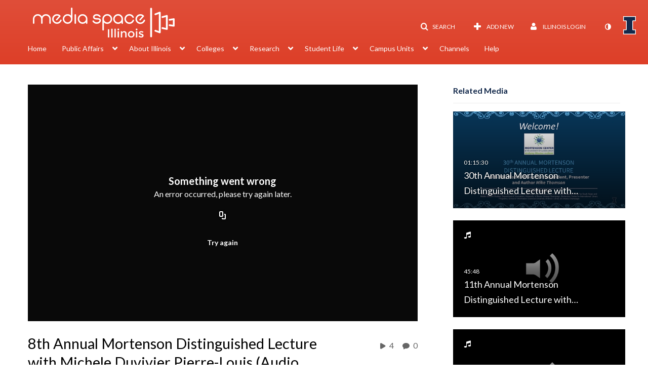

--- FILE ---
content_type: text/html; charset=UTF-8
request_url: https://mediaspace.illinois.edu/media/t/1_3ei8fo07
body_size: 43367
content:
<!DOCTYPE html>

<html lang="en">
<head>
    <link rel="search" type="application/opensearchdescription+xml" href="/osd">

    
            <script  nonce="5628381304854732009">
                window.kalturaGlobalConfig ||= {};
                window.kalturaGlobalConfig.stylesNonce = "5997355384801140043";
            </script>
        
<meta http-equiv='X-UA-Compatible' content='requiresActiveX=true, IE=Edge' /><!-- viewhook start modulesHeader -->
<!-- BEGIN FACEBOOK OPEN GRAPH TAGS -->
    <meta property="og:title" content="8th Annual Mortenson Distinguished Lecture with Michele Duvivier Pierre-Louis (Audio Recording)" />
    <meta property="og:url" content="https://mediaspace.illinois.edu/media/t/1_3ei8fo07" />
    <meta property="og:description" content="8th Annual Mortenson Distinguished Lecture &quot;Haiti: Reading the Minds of Democracy&quot; with Michele Duvivier Pierre-Louis (Audio Recording) on November 12, 1997." />
    <meta property="og:type" content="video" />
    <meta property="og:image" content="http://cdnapi.kaltura.com/p/1329972/sp/132997200/thumbnail/entry_id/1_3ei8fo07/width/400" />
    <meta property="og:image:secure_url" content="https://cdnapisec.kaltura.com/p/1329972/sp/132997200/thumbnail/entry_id/1_3ei8fo07/width/400" />
    <meta property="og:site_name" content="Illinois Media Space" />
    <meta property="og:video" content="http://mediaspace.illinois.edu/media/t/1_3ei8fo07" />
    <meta property="og:video:secure_url" content="https://mediaspace.illinois.edu/media/t/1_3ei8fo07" />
    <meta property="og:video:width" content="450" />
    <meta property="og:video:height" content="300" />
                <meta property="og:video:type" content="text/html" />
    <!-- END FACEBOOK OPEN GRAPH TAGS -->


<!-- viewhook end modulesHeader -->
    <script  nonce="5628381304854732009">
        // set webpack public path url to be able to load new react
        window.resourceBasePath = "https://assets.mediaspace.kaltura.com/5.169.7.1034/public/react-new/"
    </script>


<meta name="xsrf-ajax-nonce" content="[base64]" />
<meta http-equiv="Content-Type" content="text/html; charset=utf-8" />
<meta name="viewport" content="width=device-width, initial-scale=1.0" />
<meta name="smartbanner:title" content="Kaltura MediaSpace Go" />
<meta name="smartbanner:author" content=" " />
<meta name="smartbanner:price" content="FREE" />
<meta name="smartbanner:price-suffix-apple" content=" - On the App Store" />
<meta name="smartbanner:price-suffix-google" content=" - In Google Play" />
<meta name="smartbanner:icon-apple" content="https://assets.mediaspace.kaltura.com/5.169.7.1034/public/build0/kmsapi/asset/kaltura_logo.png" />
<meta name="smartbanner:icon-google" content="https://assets.mediaspace.kaltura.com/5.169.7.1034/public/build0/kmsapi/asset/kaltura_logo.png" />
<meta name="smartbanner:button" content="OPEN" />
<meta name="smartbanner:button-url-apple" content="https://kmsgoapplication?deep_link_value=https%3A%2F%2Fmediaspace.illinois.edu%2Fmedia%2Ft%2F1_3ei8fo07" />
<meta name="smartbanner:button-url-google" content="https://kmsgoapplication?deep_link_value=https%3A%2F%2Fmediaspace.illinois.edu%2Fmedia%2Ft%2F1_3ei8fo07" />
<meta name="smartbanner:enabled-platforms" content="android,ios" />
<meta name="smartbanner:hide-ttl" content="10000" />
<meta name="smartbanner:custom-design-modifier" content="kmsapi" />
<meta name="smartbanner:disable-positioning" content="true" /><title>8th Annual Mortenson Distinguished Lecture with Michele Duvivier Pierre-Louis (Audio Recording) - Illinois Media Space</title>



<script type="text/javascript"  nonce="5628381304854732009">
    document.addEventListener("kmsButtonClickAnalytics", function (e) {
        // name is mandatory
        if (e.detail.name) {
            var urldata = '&buttonName='+e.detail.name+'&buttonValue='+e.detail.value+'&buttonType='+e.detail.type;

            if (e.detail.ks) {
                                urldata += '&ks='+e.detail.ks;
            }

            if (e.detail.location) {
                urldata += '&buttonInfo='+e.detail.location;
            }
            else if (e.detail.moduleName) { // keep for backward compatibility
                urldata += '&buttonInfo='+e.detail.moduleName;
            }

            if (e.detail.entryId) {
                urldata += '&entryId='+e.detail.entryId;
            }

            if (e.detail.applicationFeature) {
                urldata += '&feature='+e.detail.applicationFeature;
            }

            // use GET params because POST has issues with CORS
            var urlbase = 'https://analytics.kaltura.com/api_v3/index.php?service=analytics&action=trackEvent&eventType=10002&partnerId=1329972&kalturaApplication=1&kalturaApplicationVer=5.169.7&application=MediaSpace&applicationVer=5.169.7&sessionId=h321bqgsec5jer62281h5vk6rr&virtualEventId=&referrer=https%3A%2F%2Fmediaspace.illinois.edu%2Fmedia%2Ft%2F1_3ei8fo07';
            navigator.sendBeacon(urlbase + urldata);
        }
    });
</script>

<link href="https://cfvod.kaltura.com/p/1329972/sp/132997200/raw/entry_id/1_ydterwff/version/100001/direct_serve/1/upload-bootstrap.css" media="screen" rel="stylesheet" type="text/css" /><link href="https://assets.mediaspace.kaltura.com/5.169.7.1034/public/build0/v2ui/asset/font/lato.css" media="screen" rel="stylesheet" type="text/css" /><link href="https://assets.mediaspace.kaltura.com/5.169.7.1034/public/build0/kmsapi/asset/kmsapi-smartbanner.css" media="screen" rel="stylesheet" type="text/css" /><link href="https://assets.mediaspace.kaltura.com/5.169.7.1034/public/build0/editor/asset/editor.css" media="screen" rel="stylesheet" type="text/css" /><link href="https://cdnsecakmi.kaltura.com/p/1329972/sp/132997200/raw/entry_id/1_a9nlsfdt/version/100001" rel="icon" /><link href="https://cdnsecakmi.kaltura.com/p/1329972/sp/132997200/raw/entry_id/1_a9nlsfdt/version/100001" rel="apple-touch-icon" /><link href="https://cdnsecakmi.kaltura.com/p/1329972/sp/132997200/raw/entry_id/1_a9nlsfdt/version/100001" rel="icon" type="image/x-icon" /><link href="https://assets.mediaspace.kaltura.com/5.169.7.1034/public/build0/bootstrap/css/bootstrap-responsive.min.css" media="screen" rel="stylesheet" type="text/css" /><link href="https://assets.mediaspace.kaltura.com/5.169.7.1034/public/build0/react/vendor.min.css" media="screen" rel="stylesheet" type="text/css" /><link href="https://assets.mediaspace.kaltura.com/5.169.7.1034/public/build0/react/kmsComponents.min.css" media="screen" rel="stylesheet" type="text/css" /><link href="https://assets.mediaspace.kaltura.com/5.169.7.1034/public/build0/css/font/kmsglobalfont.css" media="screen" rel="stylesheet" type="text/css" /><link href="https://assets.mediaspace.kaltura.com/5.169.7.1034/public/build0/css/kms.css" media="screen" rel="stylesheet" type="text/css" /><link href="https://assets.mediaspace.kaltura.com/5.169.7.1034/public/build0/css/kms.base.css" media="screen" rel="stylesheet" type="text/css" /><link href="https://assets.mediaspace.kaltura.com/5.169.7.1034/public/build0/bootstrap-wysihtml5/wysiwyg-color.css" media="screen" rel="stylesheet" type="text/css" /><link href="https://assets.mediaspace.kaltura.com/5.169.7.1034/public/build0/css/bootstrap-datepicker.css" media="screen" rel="stylesheet" type="text/css" /><link href="https://assets.mediaspace.kaltura.com/5.169.7.1034/public/build0/css/font/eventplatform-icons/style.css" media="screen" rel="stylesheet" type="text/css" /><link href="https://assets.mediaspace.kaltura.com/5.169.7.1034/public/build0/css-toggle-switch/toggle-switch.css" media="screen" rel="stylesheet" type="text/css" /><link href="https://assets.mediaspace.kaltura.com/5.169.7.1034/public/build0/fontAwesome/font-awesome.css" media="screen" rel="stylesheet" type="text/css" /><link href="https://assets.mediaspace.kaltura.com/5.169.7.1034/public/build0/BootstrapFormHelpers/css/bootstrap-formhelpers.css" media="screen" rel="stylesheet" type="text/css" /><link href="https://assets.mediaspace.kaltura.com/5.169.7.1034/public/build0/select2/select2.css" media="screen" rel="stylesheet" type="text/css" /><link href="https://assets.mediaspace.kaltura.com/5.169.7.1034/public/build0/sidr/kms.sidr.css" media="screen" rel="stylesheet" type="text/css" /><link href="https://assets.mediaspace.kaltura.com/5.169.7.1034/public/build0/shrink/dist/styles/jquery.shrink.css" media="screen" rel="stylesheet" type="text/css" /><link href="https://assets.mediaspace.kaltura.com/5.169.7.1034/public/build0/ddMenu/css/kmsdrilldown.css" media="screen" rel="stylesheet" type="text/css" /><link href="https://assets.mediaspace.kaltura.com/5.169.7.1034/public/build0/css/jquery.checkValidity.css" media="screen" rel="stylesheet" type="text/css" /><link href="https://assets.mediaspace.kaltura.com/5.169.7.1034/public/build0/typeahead.js/typeahead.js-bootstrap.css" media="screen" rel="stylesheet" type="text/css" /><link href="https://assets.mediaspace.kaltura.com/5.169.7.1034/public/build0/timepicker/jquery.timepicker.min.css" media="screen" rel="stylesheet" type="text/css" /><link href="https://assets.mediaspace.kaltura.com/5.169.7.1034/public/build0/bootstrap-colorpicker-2/css/bootstrap-colorpicker.min.css" media="screen" rel="stylesheet" type="text/css" /><link href="https://assets.mediaspace.kaltura.com/5.169.7.1034/public/build0/classroomcapture/asset/classroomcapture.css" media="screen" rel="stylesheet" type="text/css" /><link href="https://assets.mediaspace.kaltura.com/5.169.7.1034/public/build0/captions/asset/captions.css" media="screen" rel="stylesheet" type="text/css" /><link href="https://assets.mediaspace.kaltura.com/5.169.7.1034/public/build0/audioentry/asset/audioentry.css" media="screen" rel="stylesheet" type="text/css" /><link href="https://assets.mediaspace.kaltura.com/5.169.7.1034/public/build0/accessibility/asset/accessibility.css" media="screen" rel="stylesheet" type="text/css" /><link href="https://assets.mediaspace.kaltura.com/5.169.7.1034/public/build0/entrydesign/asset/css/entry-edit-page.css" media="screen" rel="stylesheet" type="text/css" /><link href="https://assets.mediaspace.kaltura.com/5.169.7.1034/public/build0/quiz/asset/quiz.css" media="screen" rel="stylesheet" type="text/css" /><link href="https://assets.mediaspace.kaltura.com/5.169.7.1034/public/build0/kalturacapture/asset/pcstyle.css" media="screen" rel="stylesheet" type="text/css" /><link href="https://assets.mediaspace.kaltura.com/5.169.7.1034/public/build0/kalturacapture/asset/style.css" media="screen" rel="stylesheet" type="text/css" /><link href="https://assets.mediaspace.kaltura.com/5.169.7.1034/public/build0/embed/asset/module_embed.css" media="screen" rel="stylesheet" type="text/css" /><link href="https://assets.mediaspace.kaltura.com/5.169.7.1034/public/build0/raptmedia/asset/raptmedia.css" media="screen" rel="stylesheet" type="text/css" /><link href="https://assets.mediaspace.kaltura.com/5.169.7.1034/public/build0/raptmedia/asset/playlists.css" media="screen" rel="stylesheet" type="text/css" /><link href="https://assets.mediaspace.kaltura.com/5.169.7.1034/public/build0/raptmedia/asset/font.css" media="screen" rel="stylesheet" type="text/css" /><link href="https://assets.mediaspace.kaltura.com/5.169.7.1034/public/build0/kmsapi/asset/smartbanner.min.css" media="screen" rel="stylesheet" type="text/css" /><link href="https://assets.mediaspace.kaltura.com/5.169.7.1034/public/build0/imageentry/asset/imageentry.css" media="screen" rel="stylesheet" type="text/css" /><link href="https://assets.mediaspace.kaltura.com/5.169.7.1034/public/build0/embedplaylist/asset/embedplaylist.css" media="screen" rel="stylesheet" type="text/css" /><link href="https://assets.mediaspace.kaltura.com/5.169.7.1034/public/build0/related/asset/related.css" media="screen" rel="stylesheet" type="text/css" /><link href="https://assets.mediaspace.kaltura.com/5.169.7.1034/public/build0/scheduling/asset/scheduling.css" media="screen" rel="stylesheet" type="text/css" /><link href="https://assets.mediaspace.kaltura.com/5.169.7.1034/public/build0/scheduling/asset/font.css" media="screen" rel="stylesheet" type="text/css" /><link href="https://assets.mediaspace.kaltura.com/5.169.7.1034/public/build0/v2uicons/asset/icons/style.css" media="screen" rel="stylesheet" type="text/css" /><link href="https://assets.mediaspace.kaltura.com/5.169.7.1034/public/build0/v2ui/asset/css/v2ui.css" media="screen" rel="stylesheet" type="text/css" /><link href="https://assets.mediaspace.kaltura.com/5.169.7.1034/public/build0/v2ui/asset/css/v2uimodules.css" media="screen" rel="stylesheet" type="text/css" /><link href="https://assets.mediaspace.kaltura.com/5.169.7.1034/public/build0/v2ui/asset/icons/style.css" media="screen" rel="stylesheet" type="text/css" /><link href="https://cfvod.kaltura.com/p/1329972/sp/132997200/raw/entry_id/1_1alg5j0k/version/100001/direct_serve/1/upload-add.css" media="screen" rel="stylesheet" type="text/css" /><link href="https://assets.mediaspace.kaltura.com/5.169.7.1034/public/build0/channeltheme/asset/form.css" media="screen" rel="stylesheet" type="text/css" /><link href="https://assets.mediaspace.kaltura.com/5.169.7.1034/public/build0/channeltheme/asset/carousel.css" media="screen" rel="stylesheet" type="text/css" /><link href="https://assets.mediaspace.kaltura.com/5.169.7.1034/public/build0/react-new/vendor.css" media="screen" rel="stylesheet" type="text/css" /><script type="text/javascript" nonce="5628381304854732009">
    //<![CDATA[
    if (typeof(LOCALE) == 'object'){
	var locale = [];
    for (var key in locale) {
        LOCALE[key] = locale[key];
    }
}
else {
	LOCALE = [];
}
    //]]>
</script>
<script type="text/javascript" nonce="5628381304854732009">
    //<![CDATA[
    if (typeof(LOCALE) == 'object'){
	var locale = {"Add to playlist":"Add to playlist","Search playlist":"Search playlist","Cancel":"Cancel","Add":"Add","Create new playlist":"Create new playlist","Create playlist title":"Create playlist title","Create":"Create"};
    for (var key in locale) {
        LOCALE[key] = locale[key];
    }
}
else {
	LOCALE = {"Add to playlist":"Add to playlist","Search playlist":"Search playlist","Cancel":"Cancel","Add":"Add","Create new playlist":"Create new playlist","Create playlist title":"Create playlist title","Create":"Create"};
}
    //]]>
</script>
<script type="text/javascript" nonce="5628381304854732009">
    //<![CDATA[
    if (typeof(LOCALE) == 'object'){
	var locale = {"Are you sure you want to remove this media?":"Are you sure you want to remove this media?"};
    for (var key in locale) {
        LOCALE[key] = locale[key];
    }
}
else {
	LOCALE = {"Are you sure you want to remove this media?":"Are you sure you want to remove this media?"};
}
    //]]>
</script>
<script type="text/javascript" nonce="5628381304854732009">
    //<![CDATA[
    if (typeof(LOCALE) == 'object'){
	var locale = {"%1 comment":"%1 comment","%1 comments":"%1 comments","Add comment at %1":"Add comment at %1"};
    for (var key in locale) {
        LOCALE[key] = locale[key];
    }
}
else {
	LOCALE = {"%1 comment":"%1 comment","%1 comments":"%1 comments","Add comment at %1":"Add comment at %1"};
}
    //]]>
</script>
<script type="text/javascript" nonce="5628381304854732009">
    //<![CDATA[
    if (typeof(LOCALE) == 'object'){
	var locale = {"Watch Later":"Watch Later","Add to %1":"Add to %1","Remove from %1":"Remove from %1","Undo Remove from %1":"Undo Remove from %1","Undo":"Undo","was removed from %1":"was removed from %1","No media in your %1":"No media in your %1","Browse the site to find media and add it to your %1":"Browse the site to find media and add it to your %1","Add to watch list":"Add to watch list","Remove from watch list":"Remove from watch list","Failed to update watch list.":"Failed to update watch list."};
    for (var key in locale) {
        LOCALE[key] = locale[key];
    }
}
else {
	LOCALE = {"Watch Later":"Watch Later","Add to %1":"Add to %1","Remove from %1":"Remove from %1","Undo Remove from %1":"Undo Remove from %1","Undo":"Undo","was removed from %1":"was removed from %1","No media in your %1":"No media in your %1","Browse the site to find media and add it to your %1":"Browse the site to find media and add it to your %1","Add to watch list":"Add to watch list","Remove from watch list":"Remove from watch list","Failed to update watch list.":"Failed to update watch list."};
}
    //]]>
</script>
<script type="text/javascript" nonce="5628381304854732009">
    //<![CDATA[
        var localeCode = "en";
    //]]>
</script>
<script type="text/javascript" nonce="5628381304854732009">
    //<![CDATA[
    if (typeof(LOCALE) == 'object'){
	var locale = {"Service requests":"Service Requests","Existing Requests":"Existing Requests","Order":"Order","Order Captions & Enrichment Services":"Order Captions & Enrichment Services","No requests were found":"No requests were found","Your request has been received. Your video will automatically be updated upon completion.":"Your request has been received. Your video will automatically be updated upon completion.","Service was already requested for this video":"Service was already requested for this video","Oops.. it seems you are not allowed to do that":"Oops.. it seems you are not allowed to do that","The request cannot be fulfilled. Your account credit is depleted. Please contact your administrator":"The request cannot be fulfilled. Your account credit is depleted. Please contact your administrator","Are you sure you want to cancel this request?":"Are you sure you want to cancel this request?","The request is already in progress, therefore cannot be canceled.":"The request is already in progress, therefore cannot be canceled.","No":"No","Yes":"Yes","Cancel Request":"Cancel Request","The captions file should be in %1, SRT type and with an accuracy rate of 99% or higher":"The captions file should be in %1, SRT type and with an accuracy rate of 99% or higher","The captions file uploaded successfully.":"The captions file uploaded successfully.","A captions file is required to perform translation. Please upload a captions file.":"A captions file is required to perform translation. Please upload a captions file.","Choose Captions File:":"Choose Captions File:","Upload Captions File":"Upload Captions File","Select a file":"Select a file","Browse":"Browse","Label":"Label","Live captioning order minimum time before the event starts is %1 minutes. Please make sure to order captions within this timeframe.":"Live captioning order minimum time before the event starts is %1 minutes. Please make sure to order captions within this timeframe.","Are you sure you want to cancel this request? You will still be charged. The refund period has expired":"Are you sure you want to cancel this request? You will still be charged. The refund period has expired","Service was already done for this video. Are you sure you want to resubmit?":"Service was already done for this video. Are you sure you want to resubmit?","One or more of these services was already done for this video, are you sure you want to resubmit?":"One or more of these services was already done for this video, are you sure you want to resubmit?","Resubmit":"Resubmit","Resubmit request":"Resubmit request","Request Date":"Request Date","Service":"Service","Language":"Language","Status":"Status","Abort Task":"Abort Task","Edit Caption":"Edit Caption","Request can not be ordered, there is no credit for ordering. Please contact your administrator":"Request can not be ordered, there is no credit for ordering. Please contact your administrator","%1 items, legend %2 color. Press Enter to see the summary":"%1 items, legend %2 color. Press Enter to see the summary","Summary for %1 requests: %2":"Summary for %1 requests: %2","No data available":"No data available","Unit:":"Unit:","Apply to content published by the following role:":"Apply to content published by the following role:","Add Speaker Identification":"Add Speaker Identification","Instructions & Notes:":"Instructions & Notes:","Submit":"Submit","Service:":"Service:","Source Media Language:":"Source Media Language:","Feature:":"Feature:","Target Translation Language:":"Target Translation Language:","Turnaround Time:":"Turnaround Time:","The selected Turn Around Time can be fulfilled only for media that is up to 15 minutes duration.":"The selected Turn Around Time can be fulfilled only for media that is up to 15 minutes duration.","Choose txt file*":"Choose txt file*","Upload txt":"Upload txt","No files were found":"No files were found","File Name":"File Name","Title":"Title","Uploaded At":"Uploaded At","At the beginning of the event":"At the beginning of the event","15 minutes before the event starts":"15 minutes before the event starts","30 minutes before the event starts":"30 minutes before the event starts","60 minutes before the event starts":"60 minutes before the event starts","At the end of the event":"At the end of the event","15 minutes after the event ends":"15 minutes after the event ends","30 minutes after the event ends":"30 minutes after the event ends","60 minutes after the event ends":"60 minutes after the event ends","Live Captions Start Time:":"Live Captions Start Time:","Live Captions End Time:":"Live Captions End Time:","We recommend to extend the live captions scheduling to avoid disconnections before the event ends":"We recommend to extend the live captions scheduling to avoid disconnections before the event ends","To order live captions, you must first schedule a webcast":"To order live captions, you must first schedule a webcast","Task ID:":"Task ID:","Requester:":"Requester:","Fidelity:":"Fidelity:","Received date:":"Received Date:","Due-date:":"Due-date:","View Ordering Rules":"View Ordering Rules","Create Rule":"Create Rule","Service will be ordered for each media published to this channel in the future.":"Service will be ordered for each media published to this channel in the future.","Create Rule for Ordering":"Create Rule for Ordering","No rules were found":"No rules were found","Your order has been received. Order requests will be generated and automatically approved for each video published to this channel in the future.":"Your order has been received. Order requests will be generated and automatically approved for each video published to this channel in the future.","Are you sure you want to cancel this rule?<br\/>Order requests will not be generated automatically for videos published to this channel in the future.":"Are you sure you want to cancel this rule?<br\/>Order requests will not be generated automatically for videos published to this channel in the future.","A similar rule already exists for this profile.":"A similar rule already exists for this profile.","Services ordering rules for channels":"Services ordering rules for channels","Remaining Credit":"Remaining Credit","Used Credit":"Used Credit","Credit Overages":"Credit Overages","current credit status":"Current Credit Status","Credit expiration date":"Credit Expiration Date","Media ID:":"Media ID:","Duration:":"Duration:","Service Type:":"Service Type:","Source Language:":"Source Language:","Target Language:":"Target Language:","Completed Date:":"Completed Date:","Speaker ID:":"Speaker ID:","aborted":"Aborted","error":"Error","pending":"Pending","pendingModeration":"Pending Approval","pendingEntryReady":"Draft","processing":"Processing","ready":"Completed","rejected":"Rejected","scheduled":"Scheduled","human":"Professional","machine":"Machine","manager":"Manager","moderator (and higher)":"Moderator (and higher)","contributor (and higher)":"Contributor (and higher)","member (and higher)":"Member (and higher)","anyone":"Anyone","captions":"Captions","translation":"Translation","audioDescription":"Audio Description","audio description":"Audio Description","alignment":"Alignment","chaptering":"Chaptering","dubbing":"Dubbing","liveCaption":"Live Captions","live captions":"Live Captions","live translation":"Live Translation","liveTranslation":"Live Translation","ocr":"OCR","videoAnalysis":"OCR","extendedAudioDescription":"Extended Audio Description","extended audio description":"Extended Audio Description","clips":"Clips","quiz":"Quiz","summary":"Summary","sign language":"Sign Language","signLanguage":"Sign Language","ar":"Arabic","cmn":"Mandarin Chinese","de":"German","en":"English","enGb":"English (British)","enUs":"English (American)","enAsl":"English (ASL)","enBsl":"English (BSL)","es":"Spanish","fr":"French","el":"Greek","he":"Hebrew","hi":"Hindi","hu":"Hungarian","it":"Italian","ja":"Japanese","ko":"Korean","nl":"Dutch","pt":"Portuguese","pl":"Polish","ru":"Russian","ro":"Romanian","tr":"Turkish","yue":"Cantonese","zh":"Chinese","th":"Thai","sv":"Swedish","da":"Danish","no":"Norwegian","fi":"Finnish","is":"Icelandic","in":"Indonesian","ptBR":"Portuguese (Brazil)","esXL":"Spanish (Latin America)","ga":"Irish","cy":"Welsh","ur":"Urdu","ta":"Tamil","ml":"Malayalam","zu":"Zulu","vi":"Vietnamese","uk":"Ukrainian","frCa":"French (Canada)","zhTw":"Taiwanese Mandarin","ca":"Catalan","af":"Afrikaans","bg":"Bulgarian","et":"Estonian","lv":"Latvian","lt":"Lithuanian","sk":"Slovak","ba":"Bashkir","eu":"Basque","be":"Belarusian","hr":"Croatian","eo":"Esperanto","fa":"Farsi","gl":"Galician","ia":"Interlingua","ms":"Malay","mr":"Marathi","mn":"Mongolian","sl":"Slovenian","te":"Telugu","ug":"Uighur","enAu":"English (Australian)","az":"Azerbaijani","bn":"Bengali","my":"Burmese","bs":"Bosnian","ka":"Georgian","gu":"Gujarati","jv":"Javanese","kn":"Kannada","kk":"Kazakh","km":"Khmer","lo":"Lao","mk":"Macedonian","ne":"Nepali","faIr":"Persian (Iran)","pa":"Punjabi","sr":"Serbian","si":"Sinhala","skSk":"Slovakian","su":"Sudanese","sw":"Swahili","tl":"Tagalog (Filipino)","uz":"Uzbek","xh":"Xhosa","zhCn":"Simplified Chinese","zhHk":"Traditional Chinese","cs":"Czech","autoDetect":"Auto-Detect","bestEffort":"Best Effort","fortyEightHours":"48 hours","immediate":"Immediate","sixHours":"6 hours","thirtyMinutes":"30 minutes","threeHours":"3 hours","twentyFourHours":"24 hours","twoHours":"2 hours","eightHours":"8 hours","twelveHours":"12 hours","tenDays":"10 days","fourDays":"4 days","fiveDays":"5 days","oneBusinessDay":"1 Business Day","twoBusinessDays":"2 Business Days","threeBusinessDays":"3 Business Days","fourBusinessDays":"4 Business Days","fiveBusinessDays":"5 Business Days","sixBusinessDays":"6 Business Days","sevenBusinessDays":"7 Business Days","Service Requests":"Service Requests","Unit":"Unit","View Channel Rules":"View Channel Rules","Number of Requests":"Number of Requests","Show Details":"Show Details","Hide Details":"Hide Details","Are you sure you want to reject the selected request(s)?":"Are you sure you want to reject the selected request(s)?","Are you sure you want to approve the selected request(s)?":"Are you sure you want to approve the selected request(s)?","Approve Requests":"Approve Requests","Approve":"Approve","Reject":"Reject","Email CSV":"Email CSV","Your requests cannot be approved since your account lacks credit for ordering. Please re-select requests to approve.":"Your requests cannot be approved since your account lacks credit for ordering. Please re-select requests to approve.","Last 30 Days":"Last 30 Days","Last 90 Days":"Last 90 Days","Last Year":"Last Year","Reject Requests":"Reject Requests","From":"From","To":"To","Start Time:":"Start Time:","End Time:":"End Time:","Media Name":"Media Name","TAT":"TAT","Feature":"Feature","Cost":"Cost","%1 row":"%1 row","Expand":"Expand","dashboard requests":"dashboard requests","not sortable":"not sortable","sortable":"sortable","Filter request by days, currently selected":"Filter request by days, currently selected","after pressing enter or space, press tab to access filters":"after pressing enter, press tab to access filters","sorted in ascending order":"sorted in ascending order","sorted in descending order":"sorted in descending order","Service was already requested for some of the selected media":"Service was already requested for some of the selected media","Some requests cannot be fulfilled. Your account credit is depleted. Please contact your administrator":"Some requests cannot be fulfilled. Your account credit is depleted. Please contact your administrator","Order Captions & Enrichment Services - %1 Selected Media":"Order Captions & Enrichment Services - %1 Selected Media","Completed":"Completed","Pending, Processing & Draft":"Pending, Processing & Draft","Processing":"Processing","Rejected":"Rejected","Other":"Other","blue":"blue","grey":"grey","yellow":"yellow","red":"red","dark grey":"dark grey","Filter request by days, currently selected %1":"Filter request by days, currently selected %1","To expand details, press Enter":"To expand details, press Enter","To collapse details, press Enter":"To collapse details, press Enter"};
    for (var key in locale) {
        LOCALE[key] = locale[key];
    }
}
else {
	LOCALE = {"Service requests":"Service Requests","Existing Requests":"Existing Requests","Order":"Order","Order Captions & Enrichment Services":"Order Captions & Enrichment Services","No requests were found":"No requests were found","Your request has been received. Your video will automatically be updated upon completion.":"Your request has been received. Your video will automatically be updated upon completion.","Service was already requested for this video":"Service was already requested for this video","Oops.. it seems you are not allowed to do that":"Oops.. it seems you are not allowed to do that","The request cannot be fulfilled. Your account credit is depleted. Please contact your administrator":"The request cannot be fulfilled. Your account credit is depleted. Please contact your administrator","Are you sure you want to cancel this request?":"Are you sure you want to cancel this request?","The request is already in progress, therefore cannot be canceled.":"The request is already in progress, therefore cannot be canceled.","No":"No","Yes":"Yes","Cancel Request":"Cancel Request","The captions file should be in %1, SRT type and with an accuracy rate of 99% or higher":"The captions file should be in %1, SRT type and with an accuracy rate of 99% or higher","The captions file uploaded successfully.":"The captions file uploaded successfully.","A captions file is required to perform translation. Please upload a captions file.":"A captions file is required to perform translation. Please upload a captions file.","Choose Captions File:":"Choose Captions File:","Upload Captions File":"Upload Captions File","Select a file":"Select a file","Browse":"Browse","Label":"Label","Live captioning order minimum time before the event starts is %1 minutes. Please make sure to order captions within this timeframe.":"Live captioning order minimum time before the event starts is %1 minutes. Please make sure to order captions within this timeframe.","Are you sure you want to cancel this request? You will still be charged. The refund period has expired":"Are you sure you want to cancel this request? You will still be charged. The refund period has expired","Service was already done for this video. Are you sure you want to resubmit?":"Service was already done for this video. Are you sure you want to resubmit?","One or more of these services was already done for this video, are you sure you want to resubmit?":"One or more of these services was already done for this video, are you sure you want to resubmit?","Resubmit":"Resubmit","Resubmit request":"Resubmit request","Request Date":"Request Date","Service":"Service","Language":"Language","Status":"Status","Abort Task":"Abort Task","Edit Caption":"Edit Caption","Request can not be ordered, there is no credit for ordering. Please contact your administrator":"Request can not be ordered, there is no credit for ordering. Please contact your administrator","%1 items, legend %2 color. Press Enter to see the summary":"%1 items, legend %2 color. Press Enter to see the summary","Summary for %1 requests: %2":"Summary for %1 requests: %2","No data available":"No data available","Unit:":"Unit:","Apply to content published by the following role:":"Apply to content published by the following role:","Add Speaker Identification":"Add Speaker Identification","Instructions & Notes:":"Instructions & Notes:","Submit":"Submit","Service:":"Service:","Source Media Language:":"Source Media Language:","Feature:":"Feature:","Target Translation Language:":"Target Translation Language:","Turnaround Time:":"Turnaround Time:","The selected Turn Around Time can be fulfilled only for media that is up to 15 minutes duration.":"The selected Turn Around Time can be fulfilled only for media that is up to 15 minutes duration.","Choose txt file*":"Choose txt file*","Upload txt":"Upload txt","No files were found":"No files were found","File Name":"File Name","Title":"Title","Uploaded At":"Uploaded At","At the beginning of the event":"At the beginning of the event","15 minutes before the event starts":"15 minutes before the event starts","30 minutes before the event starts":"30 minutes before the event starts","60 minutes before the event starts":"60 minutes before the event starts","At the end of the event":"At the end of the event","15 minutes after the event ends":"15 minutes after the event ends","30 minutes after the event ends":"30 minutes after the event ends","60 minutes after the event ends":"60 minutes after the event ends","Live Captions Start Time:":"Live Captions Start Time:","Live Captions End Time:":"Live Captions End Time:","We recommend to extend the live captions scheduling to avoid disconnections before the event ends":"We recommend to extend the live captions scheduling to avoid disconnections before the event ends","To order live captions, you must first schedule a webcast":"To order live captions, you must first schedule a webcast","Task ID:":"Task ID:","Requester:":"Requester:","Fidelity:":"Fidelity:","Received date:":"Received Date:","Due-date:":"Due-date:","View Ordering Rules":"View Ordering Rules","Create Rule":"Create Rule","Service will be ordered for each media published to this channel in the future.":"Service will be ordered for each media published to this channel in the future.","Create Rule for Ordering":"Create Rule for Ordering","No rules were found":"No rules were found","Your order has been received. Order requests will be generated and automatically approved for each video published to this channel in the future.":"Your order has been received. Order requests will be generated and automatically approved for each video published to this channel in the future.","Are you sure you want to cancel this rule?<br\/>Order requests will not be generated automatically for videos published to this channel in the future.":"Are you sure you want to cancel this rule?<br\/>Order requests will not be generated automatically for videos published to this channel in the future.","A similar rule already exists for this profile.":"A similar rule already exists for this profile.","Services ordering rules for channels":"Services ordering rules for channels","Remaining Credit":"Remaining Credit","Used Credit":"Used Credit","Credit Overages":"Credit Overages","current credit status":"Current Credit Status","Credit expiration date":"Credit Expiration Date","Media ID:":"Media ID:","Duration:":"Duration:","Service Type:":"Service Type:","Source Language:":"Source Language:","Target Language:":"Target Language:","Completed Date:":"Completed Date:","Speaker ID:":"Speaker ID:","aborted":"Aborted","error":"Error","pending":"Pending","pendingModeration":"Pending Approval","pendingEntryReady":"Draft","processing":"Processing","ready":"Completed","rejected":"Rejected","scheduled":"Scheduled","human":"Professional","machine":"Machine","manager":"Manager","moderator (and higher)":"Moderator (and higher)","contributor (and higher)":"Contributor (and higher)","member (and higher)":"Member (and higher)","anyone":"Anyone","captions":"Captions","translation":"Translation","audioDescription":"Audio Description","audio description":"Audio Description","alignment":"Alignment","chaptering":"Chaptering","dubbing":"Dubbing","liveCaption":"Live Captions","live captions":"Live Captions","live translation":"Live Translation","liveTranslation":"Live Translation","ocr":"OCR","videoAnalysis":"OCR","extendedAudioDescription":"Extended Audio Description","extended audio description":"Extended Audio Description","clips":"Clips","quiz":"Quiz","summary":"Summary","sign language":"Sign Language","signLanguage":"Sign Language","ar":"Arabic","cmn":"Mandarin Chinese","de":"German","en":"English","enGb":"English (British)","enUs":"English (American)","enAsl":"English (ASL)","enBsl":"English (BSL)","es":"Spanish","fr":"French","el":"Greek","he":"Hebrew","hi":"Hindi","hu":"Hungarian","it":"Italian","ja":"Japanese","ko":"Korean","nl":"Dutch","pt":"Portuguese","pl":"Polish","ru":"Russian","ro":"Romanian","tr":"Turkish","yue":"Cantonese","zh":"Chinese","th":"Thai","sv":"Swedish","da":"Danish","no":"Norwegian","fi":"Finnish","is":"Icelandic","in":"Indonesian","ptBR":"Portuguese (Brazil)","esXL":"Spanish (Latin America)","ga":"Irish","cy":"Welsh","ur":"Urdu","ta":"Tamil","ml":"Malayalam","zu":"Zulu","vi":"Vietnamese","uk":"Ukrainian","frCa":"French (Canada)","zhTw":"Taiwanese Mandarin","ca":"Catalan","af":"Afrikaans","bg":"Bulgarian","et":"Estonian","lv":"Latvian","lt":"Lithuanian","sk":"Slovak","ba":"Bashkir","eu":"Basque","be":"Belarusian","hr":"Croatian","eo":"Esperanto","fa":"Farsi","gl":"Galician","ia":"Interlingua","ms":"Malay","mr":"Marathi","mn":"Mongolian","sl":"Slovenian","te":"Telugu","ug":"Uighur","enAu":"English (Australian)","az":"Azerbaijani","bn":"Bengali","my":"Burmese","bs":"Bosnian","ka":"Georgian","gu":"Gujarati","jv":"Javanese","kn":"Kannada","kk":"Kazakh","km":"Khmer","lo":"Lao","mk":"Macedonian","ne":"Nepali","faIr":"Persian (Iran)","pa":"Punjabi","sr":"Serbian","si":"Sinhala","skSk":"Slovakian","su":"Sudanese","sw":"Swahili","tl":"Tagalog (Filipino)","uz":"Uzbek","xh":"Xhosa","zhCn":"Simplified Chinese","zhHk":"Traditional Chinese","cs":"Czech","autoDetect":"Auto-Detect","bestEffort":"Best Effort","fortyEightHours":"48 hours","immediate":"Immediate","sixHours":"6 hours","thirtyMinutes":"30 minutes","threeHours":"3 hours","twentyFourHours":"24 hours","twoHours":"2 hours","eightHours":"8 hours","twelveHours":"12 hours","tenDays":"10 days","fourDays":"4 days","fiveDays":"5 days","oneBusinessDay":"1 Business Day","twoBusinessDays":"2 Business Days","threeBusinessDays":"3 Business Days","fourBusinessDays":"4 Business Days","fiveBusinessDays":"5 Business Days","sixBusinessDays":"6 Business Days","sevenBusinessDays":"7 Business Days","Service Requests":"Service Requests","Unit":"Unit","View Channel Rules":"View Channel Rules","Number of Requests":"Number of Requests","Show Details":"Show Details","Hide Details":"Hide Details","Are you sure you want to reject the selected request(s)?":"Are you sure you want to reject the selected request(s)?","Are you sure you want to approve the selected request(s)?":"Are you sure you want to approve the selected request(s)?","Approve Requests":"Approve Requests","Approve":"Approve","Reject":"Reject","Email CSV":"Email CSV","Your requests cannot be approved since your account lacks credit for ordering. Please re-select requests to approve.":"Your requests cannot be approved since your account lacks credit for ordering. Please re-select requests to approve.","Last 30 Days":"Last 30 Days","Last 90 Days":"Last 90 Days","Last Year":"Last Year","Reject Requests":"Reject Requests","From":"From","To":"To","Start Time:":"Start Time:","End Time:":"End Time:","Media Name":"Media Name","TAT":"TAT","Feature":"Feature","Cost":"Cost","%1 row":"%1 row","Expand":"Expand","dashboard requests":"dashboard requests","not sortable":"not sortable","sortable":"sortable","Filter request by days, currently selected":"Filter request by days, currently selected","after pressing enter or space, press tab to access filters":"after pressing enter, press tab to access filters","sorted in ascending order":"sorted in ascending order","sorted in descending order":"sorted in descending order","Service was already requested for some of the selected media":"Service was already requested for some of the selected media","Some requests cannot be fulfilled. Your account credit is depleted. Please contact your administrator":"Some requests cannot be fulfilled. Your account credit is depleted. Please contact your administrator","Order Captions & Enrichment Services - %1 Selected Media":"Order Captions & Enrichment Services - %1 Selected Media","Completed":"Completed","Pending, Processing & Draft":"Pending, Processing & Draft","Processing":"Processing","Rejected":"Rejected","Other":"Other","blue":"blue","grey":"grey","yellow":"yellow","red":"red","dark grey":"dark grey","Filter request by days, currently selected %1":"Filter request by days, currently selected %1","To expand details, press Enter":"To expand details, press Enter","To collapse details, press Enter":"To collapse details, press Enter"};
}
    //]]>
</script>
<script type="text/javascript" nonce="5628381304854732009">
    //<![CDATA[
    if (typeof(LOCALE) == 'object'){
	var locale = {"Kaltura Player":"Kaltura Player","Embed code":"Embed code","Choose player":"Choose player","Max embed size":"Max embed size","oEmbed link":"oEmbed link","Seems like the site administrator did not setup players. Please contact your administrator to add v7 players for the embed options.":"Seems like the site administrator did not setup players. Please contact your administrator to add v7 players for the embed options.","Got It!":"Got It!","Link copied to clipboard.":"Link copied to clipboard.","Copy embed":"Copy embed","Share to Facebook":"Share to Facebook","Share to X":"Share to X","Share to LinkedIn":"Share to LinkedIn","Share to Line":"Share to Line","Share to Pinterest":"Share to Pinterest","Share with email":"Share with email","Embed":"Embed","oEmbed":"oEmbed","Link to media page":"Link to media page","Share":"Share","Start video at":"Start video at"};
    for (var key in locale) {
        LOCALE[key] = locale[key];
    }
}
else {
	LOCALE = {"Kaltura Player":"Kaltura Player","Embed code":"Embed code","Choose player":"Choose player","Max embed size":"Max embed size","oEmbed link":"oEmbed link","Seems like the site administrator did not setup players. Please contact your administrator to add v7 players for the embed options.":"Seems like the site administrator did not setup players. Please contact your administrator to add v7 players for the embed options.","Got It!":"Got It!","Link copied to clipboard.":"Link copied to clipboard.","Copy embed":"Copy embed","Share to Facebook":"Share to Facebook","Share to X":"Share to X","Share to LinkedIn":"Share to LinkedIn","Share to Line":"Share to Line","Share to Pinterest":"Share to Pinterest","Share with email":"Share with email","Embed":"Embed","oEmbed":"oEmbed","Link to media page":"Link to media page","Share":"Share","Start video at":"Start video at"};
}
    //]]>
</script>
<script type="text/javascript" nonce="5628381304854732009">
    //<![CDATA[
    if (typeof(LOCALE) == 'object'){
	var locale = {"Additional items":"Additional items","Back to %1":"Back to %1","Close side bar":"Close side bar","Connect with us on LinkedIn":"Connect with us on LinkedIn","Create":"Create","Follow us on Facebook":"Follow us on Facebook","Follow us on Instagram":"Follow us on Instagram","Follow us on Slack":"Follow us on Slack","Follow us on X":"Follow us on X","Follow us on line":"Follow us on line","Follow us on tiktok":"Follow us on tiktok","High Contrast Switch is %1":"High Contrast Switch is %1","Login to create new media":"Login to create new media","Off":"Off","On":"On","Open side bar":"Open side bar","Open sub menu %1":"Open sub menu %1","Search":"Search","Search all media":"Search all media","Search for site content":"Search for site content","Select Language":"Select Language","Show More":"Show More","Skip to main content":"Skip to main content","Subscribe to our YouTube Channel":"Subscribe to our YouTube Channel","The bulk operation for %1 %2 has been completed":"The bulk operation for %1 %2 has been completed","Watch us on Twitch":"Watch us on Twitch","user menu":"user menu"};
    for (var key in locale) {
        LOCALE[key] = locale[key];
    }
}
else {
	LOCALE = {"Additional items":"Additional items","Back to %1":"Back to %1","Close side bar":"Close side bar","Connect with us on LinkedIn":"Connect with us on LinkedIn","Create":"Create","Follow us on Facebook":"Follow us on Facebook","Follow us on Instagram":"Follow us on Instagram","Follow us on Slack":"Follow us on Slack","Follow us on X":"Follow us on X","Follow us on line":"Follow us on line","Follow us on tiktok":"Follow us on tiktok","High Contrast Switch is %1":"High Contrast Switch is %1","Login to create new media":"Login to create new media","Off":"Off","On":"On","Open side bar":"Open side bar","Open sub menu %1":"Open sub menu %1","Search":"Search","Search all media":"Search all media","Search for site content":"Search for site content","Select Language":"Select Language","Show More":"Show More","Skip to main content":"Skip to main content","Subscribe to our YouTube Channel":"Subscribe to our YouTube Channel","The bulk operation for %1 %2 has been completed":"The bulk operation for %1 %2 has been completed","Watch us on Twitch":"Watch us on Twitch","user menu":"user menu"};
}
    //]]>
</script>
<script type="text/javascript" nonce="5628381304854732009">
    //<![CDATA[
    if (typeof(LOCALE) == 'object'){
	var locale = {"Processing":"Processing","Show more":"Show more"};
    for (var key in locale) {
        LOCALE[key] = locale[key];
    }
}
else {
	LOCALE = {"Processing":"Processing","Show more":"Show more"};
}
    //]]>
</script>
<script type="text/javascript" nonce="5628381304854732009">
    //<![CDATA[
    if (typeof(LOCALE) == 'object'){
	var locale = {"Close engagement panel":"Close engagement panel","Collapse menu":"Collapse menu","Expand menu":"Expand menu","Open engagement panel":"Open engagement panel"};
    for (var key in locale) {
        LOCALE[key] = locale[key];
    }
}
else {
	LOCALE = {"Close engagement panel":"Close engagement panel","Collapse menu":"Collapse menu","Expand menu":"Expand menu","Open engagement panel":"Open engagement panel"};
}
    //]]>
</script>
<script type="text/javascript" nonce="5628381304854732009">
    //<![CDATA[
    if (typeof(LOCALE) == 'object'){
	var locale = {"%1 menuitem %2 %3":"%1 menuitem %2 %3"};
    for (var key in locale) {
        LOCALE[key] = locale[key];
    }
}
else {
	LOCALE = {"%1 menuitem %2 %3":"%1 menuitem %2 %3"};
}
    //]]>
</script>
<script type="text/javascript" nonce="5628381304854732009">
    //<![CDATA[
    if (typeof(LOCALE) == 'object'){
	var locale = {"Always open":"Always open","Cancel":"Cancel","Create":"Create","Create a Room":"Create a Room","Failed to create room":"Failed to create room","Name":"Name","Room availability":"Room availability","Room mode":"Room mode","Specific time frame":"Specific time frame","Your room mode":"Your room mode"};
    for (var key in locale) {
        LOCALE[key] = locale[key];
    }
}
else {
	LOCALE = {"Always open":"Always open","Cancel":"Cancel","Create":"Create","Create a Room":"Create a Room","Failed to create room":"Failed to create room","Name":"Name","Room availability":"Room availability","Room mode":"Room mode","Specific time frame":"Specific time frame","Your room mode":"Your room mode"};
}
    //]]>
</script>
<script type="text/javascript" nonce="5628381304854732009">
    //<![CDATA[
    if (typeof(LOCALE) == 'object'){
	var locale = {"%1 hour":"%1 hour","%1 hours":"%1 hours","%1 minute":"%1 minute","%1 minutes":"%1 minutes","%1 second":"%1 second","%1 seconds":"%1 seconds","Co-Editor":"Co-Editor","Co-Publisher":"Co-Publisher","Co-Viewer":"Co-Viewer","Collaborator":"Collaborator","Group Co-Editor":"Group Co-Editor","Group Co-Publisher":"Group Co-Publisher","Group Co-Viewer":"Group Co-Viewer","Group Owner":"Group Owner","Owner":"Owner","This field is required":"This field is required"};
    for (var key in locale) {
        LOCALE[key] = locale[key];
    }
}
else {
	LOCALE = {"%1 hour":"%1 hour","%1 hours":"%1 hours","%1 minute":"%1 minute","%1 minutes":"%1 minutes","%1 second":"%1 second","%1 seconds":"%1 seconds","Co-Editor":"Co-Editor","Co-Publisher":"Co-Publisher","Co-Viewer":"Co-Viewer","Collaborator":"Collaborator","Group Co-Editor":"Group Co-Editor","Group Co-Publisher":"Group Co-Publisher","Group Co-Viewer":"Group Co-Viewer","Group Owner":"Group Owner","Owner":"Owner","This field is required":"This field is required"};
}
    //]]>
</script>
<script type="text/javascript" nonce="5628381304854732009">
    //<![CDATA[
    if (typeof(LOCALE) == 'object'){
	var locale = {"%1 date":"%1 date","%1 for %2 playlist":"%1 for %2 playlist","%1 is required":"%1 is required","%1 time":"%1 time","A-Z":"A-Z","Add":"Add","All characters are allowed":"All characters are allowed","Bold":"Bold","Can't contain first name or last name":"Can't contain first name or last name","Cancel":"Cancel","Clear Search":"Clear Search","Copy":"Copy","Creation Date":"Creation Date","End time":"End time","End time must be later than start time":"End time must be later than start time","Filters":"Filters","Group":"Group","Insert Image":"Insert Image","Insert Link":"Insert Link","Italic":"Italic","LIVE":"LIVE","Live":"Live","Media Count":"Media Count","Members Count":"Members Count","Name":"Name","Name cannot exceed 255 characters":"Name cannot exceed 255 characters","No Matching results found":"No Matching results found","OK":"OK","Off":"Off","On":"On","Ordered List":"Ordered List","Password strength: ":"Password strength: ","Please enter a valid password":"Please enter a valid password","Privacy":"Privacy","Scan this QR code with your authentication app. You can download an authentication app for both platforms:":"Scan this QR code with your authentication app. You can download an authentication app for both platforms:","Scheduled":"Scheduled","Searching...":"Searching...","Show Less":"Show Less","Show More":"Show More","Sort By":"Sort By","Start time":"Start time","This field is required":"This field is required","This site is protected by reCAPTCHA and the Google %1 Privacy Policy %2 and %3 Terms of Service %4 apply":"This site is protected by reCAPTCHA and the Google %1 Privacy Policy %2 and %3 Terms of Service %4 apply","Time gap between start and end time cannot be larger than 24 hours":"Time gap between start and end time cannot be larger than 24 hours","Time zone":"Time zone","Top %1":"Top %1","Type something":"Type something","Underline":"Underline","Unordered List":"Unordered List","Update Date":"Update Date","Z-A":"Z-A","close":"close","condition met":"condition met","condition not met":"condition not met","current progress: %1%":"current progress: %1%","link to app store":"link to app store","link to google play":"link to google play","medium":"medium","more":"more","next slide arrow":"next slide arrow","previous slide arrow":"previous slide arrow","remove":"remove","show actions":"show actions","strong":"strong","thumbnail for %1":"thumbnail for %1","watch %1":"watch %1","watch %1, duration: %2":"watch %1, duration: %2","weak":"weak"};
    for (var key in locale) {
        LOCALE[key] = locale[key];
    }
}
else {
	LOCALE = {"%1 date":"%1 date","%1 for %2 playlist":"%1 for %2 playlist","%1 is required":"%1 is required","%1 time":"%1 time","A-Z":"A-Z","Add":"Add","All characters are allowed":"All characters are allowed","Bold":"Bold","Can't contain first name or last name":"Can't contain first name or last name","Cancel":"Cancel","Clear Search":"Clear Search","Copy":"Copy","Creation Date":"Creation Date","End time":"End time","End time must be later than start time":"End time must be later than start time","Filters":"Filters","Group":"Group","Insert Image":"Insert Image","Insert Link":"Insert Link","Italic":"Italic","LIVE":"LIVE","Live":"Live","Media Count":"Media Count","Members Count":"Members Count","Name":"Name","Name cannot exceed 255 characters":"Name cannot exceed 255 characters","No Matching results found":"No Matching results found","OK":"OK","Off":"Off","On":"On","Ordered List":"Ordered List","Password strength: ":"Password strength: ","Please enter a valid password":"Please enter a valid password","Privacy":"Privacy","Scan this QR code with your authentication app. You can download an authentication app for both platforms:":"Scan this QR code with your authentication app. You can download an authentication app for both platforms:","Scheduled":"Scheduled","Searching...":"Searching...","Show Less":"Show Less","Show More":"Show More","Sort By":"Sort By","Start time":"Start time","This field is required":"This field is required","This site is protected by reCAPTCHA and the Google %1 Privacy Policy %2 and %3 Terms of Service %4 apply":"This site is protected by reCAPTCHA and the Google %1 Privacy Policy %2 and %3 Terms of Service %4 apply","Time gap between start and end time cannot be larger than 24 hours":"Time gap between start and end time cannot be larger than 24 hours","Time zone":"Time zone","Top %1":"Top %1","Type something":"Type something","Underline":"Underline","Unordered List":"Unordered List","Update Date":"Update Date","Z-A":"Z-A","close":"close","condition met":"condition met","condition not met":"condition not met","current progress: %1%":"current progress: %1%","link to app store":"link to app store","link to google play":"link to google play","medium":"medium","more":"more","next slide arrow":"next slide arrow","previous slide arrow":"previous slide arrow","remove":"remove","show actions":"show actions","strong":"strong","thumbnail for %1":"thumbnail for %1","watch %1":"watch %1","watch %1, duration: %2":"watch %1, duration: %2","weak":"weak"};
}
    //]]>
</script>
<script type="text/javascript" nonce="5628381304854732009">
    //<![CDATA[
    if (typeof(LOCALE) == 'object'){
	var locale = {"Allow seeking to previous parts of the live stream. The DVR window is 24 hours by default.":"Allow seeking to previous parts of the live stream. The DVR window is 24 hours by default.","Cancel":"Cancel","Choose type":"Choose type","Create":"Create","Create a Live Studio":"Create a Live Studio","Create town hall":"Create town hall","Enable DVR":"Enable DVR","Event Recording":"Event Recording","Failed to create town hall":"Failed to create town hall","Name":"Name","Session type":"Session type"};
    for (var key in locale) {
        LOCALE[key] = locale[key];
    }
}
else {
	LOCALE = {"Allow seeking to previous parts of the live stream. The DVR window is 24 hours by default.":"Allow seeking to previous parts of the live stream. The DVR window is 24 hours by default.","Cancel":"Cancel","Choose type":"Choose type","Create":"Create","Create a Live Studio":"Create a Live Studio","Create town hall":"Create town hall","Enable DVR":"Enable DVR","Event Recording":"Event Recording","Failed to create town hall":"Failed to create town hall","Name":"Name","Session type":"Session type"};
}
    //]]>
</script>
<script type="text/javascript" nonce="5628381304854732009">
    //<![CDATA[
    if (typeof(LOCALE) == 'object'){
	var locale = {"Cancel":"Cancel","Create":"Create","Description":"Description","Failed to create channel":"Failed to create channel","Failed to create gallery":"Failed to create gallery","Name":"Name","The name you entered exceeds the character limit (60 characters)":"The name you entered exceeds the character limit (60 characters)"};
    for (var key in locale) {
        LOCALE[key] = locale[key];
    }
}
else {
	LOCALE = {"Cancel":"Cancel","Create":"Create","Description":"Description","Failed to create channel":"Failed to create channel","Failed to create gallery":"Failed to create gallery","Name":"Name","The name you entered exceeds the character limit (60 characters)":"The name you entered exceeds the character limit (60 characters)"};
}
    //]]>
</script>
<script type="text/javascript" nonce="5628381304854732009">
    //<![CDATA[
    if (typeof(LOCALE) == 'object'){
	var locale = {"Cancel":"Cancel","Create":"Create","Create channel playlist":"Create channel playlist","Create media gallery playlist":"Create media gallery playlist","Create playlist":"Create playlist","Description":"Description","Failed to create playlist":"Failed to create playlist","Name":"Name"};
    for (var key in locale) {
        LOCALE[key] = locale[key];
    }
}
else {
	LOCALE = {"Cancel":"Cancel","Create":"Create","Create channel playlist":"Create channel playlist","Create media gallery playlist":"Create media gallery playlist","Create playlist":"Create playlist","Description":"Description","Failed to create playlist":"Failed to create playlist","Name":"Name"};
}
    //]]>
</script>
<script type="text/javascript" nonce="5628381304854732009">
    //<![CDATA[
    if (typeof(LOCALE) == 'object'){
	var locale = {"Back":"Back","Cancel":"Cancel","Close":"Close","Close youtube entry edit form":"Close youtube entry edit form","Failed to load video data":"Failed to load video data","Failed to update information":"Failed to update information","Import from YouTube":"Import from YouTube","Importing of the youtube entry failed":"Importing of the youtube entry failed","No description available":"No description available","Only public videos are supported":"Only public videos are supported","Save & Close":"Save & Close","URL is not valid":"URL is not valid","YouTube Video":"YouTube Video","YouTube Video %1":"YouTube Video %1","Your information has been successfully updated.":"Your information has been successfully updated."};
    for (var key in locale) {
        LOCALE[key] = locale[key];
    }
}
else {
	LOCALE = {"Back":"Back","Cancel":"Cancel","Close":"Close","Close youtube entry edit form":"Close youtube entry edit form","Failed to load video data":"Failed to load video data","Failed to update information":"Failed to update information","Import from YouTube":"Import from YouTube","Importing of the youtube entry failed":"Importing of the youtube entry failed","No description available":"No description available","Only public videos are supported":"Only public videos are supported","Save & Close":"Save & Close","URL is not valid":"URL is not valid","YouTube Video":"YouTube Video","YouTube Video %1":"YouTube Video %1","Your information has been successfully updated.":"Your information has been successfully updated."};
}
    //]]>
</script>
<script type="text/javascript" nonce="5628381304854732009">
    //<![CDATA[
    if (typeof(LOCALE) == 'object'){
	var locale = {"%1 is a required field":"%1 is a required field","Cancel":"Cancel","Changes aren't saved. Are you sure you want to leave without saving them?":"Changes aren't saved. Are you sure you want to leave without saving them?","Leave":"Leave","Required for publish":"Required for publish","Save":"Save","Save Changes":"Save Changes","Unsaved Changes":"Unsaved Changes"};
    for (var key in locale) {
        LOCALE[key] = locale[key];
    }
}
else {
	LOCALE = {"%1 is a required field":"%1 is a required field","Cancel":"Cancel","Changes aren't saved. Are you sure you want to leave without saving them?":"Changes aren't saved. Are you sure you want to leave without saving them?","Leave":"Leave","Required for publish":"Required for publish","Save":"Save","Save Changes":"Save Changes","Unsaved Changes":"Unsaved Changes"};
}
    //]]>
</script>
<script type="text/javascript" nonce="5628381304854732009">
    //<![CDATA[
    if (typeof(LOCALE) == 'object'){
	var locale = {"All Media":"All Media","All common video, audio and image formats in all resolutions are accepted.":"All common video, audio and image formats in all resolutions are accepted.","An unexpected error occurred while trying to cancel uploads":"An unexpected error occurred while trying to cancel uploads","Are you sure you want to cancel %1 uploads?<br\/>This action cannot be undone.":"Are you sure you want to cancel %1 uploads?<br\/>This action cannot be undone.","Are you sure you want to cancel this upload?<br\/>This action cannot be undone.":"Are you sure you want to cancel this upload?<br\/>This action cannot be undone.","Back":"Back","Cancel":"Cancel","Cancel All":"Cancel All","Cancel All Uploads":"Cancel All Uploads","Cancel Upload":"Cancel Upload","Cancel upload for entry %1":"Cancel upload for entry %1","Canceled":"Canceled","Drag and drop a file to upload":"Drag and drop a file to upload","Drag and drop files to upload":"Drag and drop files to upload","Edit":"Edit","Edit All":"Edit All","Edit details for entry %1":"Edit details for entry %1","Error processing media: %1":"Error processing media: %1","Failed to update information":"Failed to update information","In Queue":"In Queue","Media Page":"Media Page","My Media":"My Media","Open Media page for entry %1":"Open Media page for entry %1","Processing":"Processing","Processing Failed":"Processing Failed","Ready":"Ready","Remove":"Remove","Remove entry %1 upload":"Remove entry %1 upload","Select a file":"Select a file","Select files":"Select files","Set Privacy To All":"Set Privacy To All","Unsupported file type: %1":"Unsupported file type: %1","Update All":"Update All","Upload Failed":"Upload Failed","Upload Media":"Upload Media","Upload failed for: %1":"Upload failed for: %1","Uploading %1 %":"Uploading %1 %","You're still uploading! Are you sure you want to leave this page?":"You're still uploading! Are you sure you want to leave this page?","Your information has been successfully updated.":"Your information has been successfully updated.","in queue":"in queue","ready":"ready","untitled":"untitled"};
    for (var key in locale) {
        LOCALE[key] = locale[key];
    }
}
else {
	LOCALE = {"All Media":"All Media","All common video, audio and image formats in all resolutions are accepted.":"All common video, audio and image formats in all resolutions are accepted.","An unexpected error occurred while trying to cancel uploads":"An unexpected error occurred while trying to cancel uploads","Are you sure you want to cancel %1 uploads?<br\/>This action cannot be undone.":"Are you sure you want to cancel %1 uploads?<br\/>This action cannot be undone.","Are you sure you want to cancel this upload?<br\/>This action cannot be undone.":"Are you sure you want to cancel this upload?<br\/>This action cannot be undone.","Back":"Back","Cancel":"Cancel","Cancel All":"Cancel All","Cancel All Uploads":"Cancel All Uploads","Cancel Upload":"Cancel Upload","Cancel upload for entry %1":"Cancel upload for entry %1","Canceled":"Canceled","Drag and drop a file to upload":"Drag and drop a file to upload","Drag and drop files to upload":"Drag and drop files to upload","Edit":"Edit","Edit All":"Edit All","Edit details for entry %1":"Edit details for entry %1","Error processing media: %1":"Error processing media: %1","Failed to update information":"Failed to update information","In Queue":"In Queue","Media Page":"Media Page","My Media":"My Media","Open Media page for entry %1":"Open Media page for entry %1","Processing":"Processing","Processing Failed":"Processing Failed","Ready":"Ready","Remove":"Remove","Remove entry %1 upload":"Remove entry %1 upload","Select a file":"Select a file","Select files":"Select files","Set Privacy To All":"Set Privacy To All","Unsupported file type: %1":"Unsupported file type: %1","Update All":"Update All","Upload Failed":"Upload Failed","Upload Media":"Upload Media","Upload failed for: %1":"Upload failed for: %1","Uploading %1 %":"Uploading %1 %","You're still uploading! Are you sure you want to leave this page?":"You're still uploading! Are you sure you want to leave this page?","Your information has been successfully updated.":"Your information has been successfully updated.","in queue":"in queue","ready":"ready","untitled":"untitled"};
}
    //]]>
</script>
<script type="text/javascript" nonce="5628381304854732009">
    //<![CDATA[
    if (typeof(LOCALE) == 'object'){
	var locale = {"%1 (Channel ID: %2)":"%1 (Channel ID: %2)","%1 (Course ID: %2, Category ID: %3)":"%1 (Course ID: %2, Category ID: %3)","%1 (Course ID: %2, Category ID: N\/A)":"%1 (Course ID: %2, Category ID: N\/A)","%1 (Gallery ID: %2)":"%1 (Gallery ID: %2)","Add":"Add","Add Collaboration":"Add Collaboration","Add collaborators":"Add collaborators","Add to playlist":"Add to playlist","Add to watch list":"Add to watch list","Add users by email, assign roles, and control their access for the session.":"Add users by email, assign roles, and control their access for the session.","Add\/Remove collaborators":"Add\/Remove collaborators","An error occurred while detaching the recording":"An error occurred while detaching the recording","Anyone with entitlements to the gallery\/channel can view":"Anyone with entitlements to the gallery\/channel can view","Anyone with entitlements to the gallery\/channel can view.":"Anyone with entitlements to the gallery\/channel can view.","Anyone with the link can view":"Anyone with the link can view","Are you sure you want to detach the recording from live session?":"Are you sure you want to detach the recording from live session?","Are you sure you want to set %1 media items as private? They will no longer be available for users in search results or with a link.":"Are you sure you want to set %1 media items as private? They will no longer be available for users in search results or with a link.","Are you sure you want to set %1 media items as unlisted? They will be available to any user with a link.":"Are you sure you want to set %1 media items as unlisted? They will be available to any user with a link.","Are you sure you want to set this media as private? It will be removed from all published locations in this application.":"Are you sure you want to set this media as private? It will be removed from all published locations in this application.","Are you sure you want to set this media as private? It will no longer be available for users in search results or with a link.":"Are you sure you want to set this media as private? It will no longer be available for users in search results or with a link.","Are you sure you want to set this media as unlisted? It will be available to any user with a link.":"Are you sure you want to set this media as unlisted? It will be available to any user with a link.","Are you sure you want to set this media as unlisted? It will be removed from all published locations in this application, but will be available for any users with a link to the media.":"Are you sure you want to set this media as unlisted? It will be removed from all published locations in this application, but will be available for any users with a link to the media.","Are you sure you want to transfer ownership for %1 item(s)?":"Are you sure you want to transfer ownership for %1 item(s)?","By changing ownership, you will no longer be able to perform any actions on the media or be able to see it in your My Media, unless you are a collaborator on the entry.":"By changing ownership, you will no longer be able to perform any actions on the media or be able to see it in your My Media, unless you are a collaborator on the entry.","Cancel":"Cancel","Cancel RSVP":"Cancel RSVP","Cannot invite new users from this email domain":"Cannot invite new users from this email domain","Category ID: %1":"Category ID: %1","Change publish locations":"Change publish locations","Channels":"Channels","Clone room in progress":"Clone room in progress","Clone room is ready":"Clone room is ready","Clone session in progress":"Clone session in progress","Clone session is ready":"Clone session is ready","Close":"Close","Could not publish the following media:":"Could not publish the following media:","Could not update the following media:":"Could not update the following media:","Create":"Create","Create new playlist":"Create new playlist","Create playlist title":"Create playlist title","Delete":"Delete","Detach":"Detach","Detach recording":"Detach recording","Editor":"Editor","Email was sent to %1 with instructions":"Email was sent to %1 with instructions","Enter text to search channels":"Enter text to search channels","Enter text to search galleries":"Enter text to search galleries","Error sending calendar email":"Error sending calendar email","Error updating media":"Error updating media","Exceptions":"Exceptions","External":"External","Failed detaching recording":"Failed detaching recording","Failed to clone the room":"Failed to clone the room","Failed to clone the session":"Failed to clone the session","Failed to delete the media":"Failed to delete the media","Failed to generate invite link":"Failed to generate invite link","Failed to update information":"Failed to update information","Failed to update watch list.":"Failed to update watch list.","Field %1 is required":"Field %1 is required","Galleries":"Galleries","Generate invite link":"Generate invite link","Go to the new room":"Go to the new room","Go to the new session":"Go to the new session","Google calendar":"Google calendar","Invite Users":"Invite Users","Invite users":"Invite users","Link copied to clipboard.":"Link copied to clipboard.","Link to media page":"Link to media page","Make myself a collaborator":"Make myself a collaborator","Media is pending\/rejected in %1 channels.":"Media is pending\/rejected in %1 channels.","Media is pending\/rejected in %1 galleries.":"Media is pending\/rejected in %1 galleries.","Media is published to a private location":"Media is published to a private location","Media successfully updated":"Media successfully updated","Moderated - Content will only be available after moderator approval.":"Moderated - Content will only be available after moderator approval.","No channels found":"No channels found","No galleries found":"No galleries found","Note: You will no longer be able to perform any actions on the media or be able to see it in your My Media, unless you are a collaborator on the entry.":"Note: You will no longer be able to perform any actions on the media or be able to see it in your My Media, unless you are a collaborator on the entry.","Only I can view":"Only I can view","Open - All logged-in users can view and contribute content (contribution is not allowed for viewer-role users).":"Open - All logged-in users can view and contribute content (contribution is not allowed for viewer-role users).","Open - All logged-in users can view and contribute content (contribution is not allowed for viewer-role users).<br\/>In case guests are allowed to the site, they can also view content.":"Open - All logged-in users can view and contribute content (contribution is not allowed for viewer-role users).<br\/>In case guests are allowed to the site, they can also view content.","Outlook calendar":"Outlook calendar","Ownership successfully transferred":"Ownership successfully transferred","Pending in:":"Pending in:","Please use a valid email address":"Please use a valid email address","Private":"Private","Private - Only channel members can view and contribute content.":"Private - Only channel members can view and contribute content.","Private - Only gallery members can view and contribute content.":"Private - Only gallery members can view and contribute content.","Public, Open - Anyone can view content (including guests). All logged in users can contribute content (contribution is not allowed for viewer-role users).":"Public, Open - Anyone can view content (including guests). All logged in users can contribute content (contribution is not allowed for viewer-role users).","Public, Restricted - Anyone can view content (including guests). Only channel members can contribute according to their publishing entitlements.":"Public, Restricted - Anyone can view content (including guests). Only channel members can contribute according to their publishing entitlements.","Publish":"Publish","Publish in %1 location":"Publish in %1 location","Publish in %1 locations":"Publish in %1 locations","Published":"Published","Published in %1:":"Published in %1:","Publisher":"Publisher","Publishing locations":"Publishing locations","RSVP":"RSVP","RSVP accepted":"RSVP accepted","Recording detached successfully":"Recording detached successfully","Rejected in:":"Rejected in:","Remove Collaboration":"Remove Collaboration","Remove collaborators":"Remove collaborators","Remove from watch list":"Remove from watch list","Resend iCal Invitation":"Resend iCal Invitation","Restricted - All logged-in users can view content, only channel members can contribute.":"Restricted - All logged-in users can view content, only channel members can contribute.","Restricted - All logged-in users can view content, only gallery members can contribute.<br\/>In case guests are allowed to the site, they can also view content.":"Restricted - All logged-in users can view content, only gallery members can contribute.<br\/>In case guests are allowed to the site, they can also view content.","Revoke user's permission to view, publish, and\/or edit the media.":"Revoke user's permission to view, publish, and\/or edit the media.","Room was successfully cloned.":"Room was successfully cloned.","Room was successfully cloned. You can continue editing the new room\u2019s metadata or navigate to the new room.":"Room was successfully cloned. You can continue editing the new room\u2019s metadata or navigate to the new room.","Save":"Save","Save changes":"Save changes","Search channels":"Search channels","Search collaborators":"Search collaborators","Search collaborators to add":"Search collaborators to add","Search collaborators to remove":"Search collaborators to remove","Search for a user":"Search for a user","Search for a user to set as owner":"Search for a user to set as owner","Search galleries":"Search galleries","Search playlist":"Search playlist","See list":"See list","Select":"Select","Select users who will have permission to view, publish, and\/or edit the media.":"Select users who will have permission to view, publish, and\/or edit the media.","Send by email":"Send by email","Send link via Email":"Send link via Email","Session was successfully cloned.":"Session was successfully cloned.","Session was successfully cloned. You can continue editing the new session\u2019s metadata or navigate to the new session.":"Session was successfully cloned. You can continue editing the new session\u2019s metadata or navigate to the new session.","Set media as private":"Set media as private","Set media as unlisted":"Set media as unlisted","Show less":"Show less","Something went wrong. We could not update your response.":"Something went wrong. We could not update your response.","Sorry you can't make it! We've noted your cancellation.":"Sorry you can't make it! We've noted your cancellation.","The live session page will move back to lobby state, and the recording will be available for users as a video media.":"The live session page will move back to lobby state, and the recording will be available for users as a video media.","This action will unpublish the media from all applications. Are you sure you want to continue?":"This action will unpublish the media from all applications. Are you sure you want to continue?","To enter the media page, the users will need to enter their email address as a form of authentication.":"To enter the media page, the users will need to enter their email address as a form of authentication.","Transfer ownership":"Transfer ownership","Unlisted":"Unlisted","Unpublish":"Unpublish","Unpublish from all applications":"Unpublish from all applications","Unpublish now":"Unpublish now","Update":"Update","User %1 created successfully":"User %1 created successfully","Viewer":"Viewer","We are in the process of copying all your room assets. This may take some time. You can edit the new room\u2019s metadata in the meantime.":"We are in the process of copying all your room assets. This may take some time. You can edit the new room\u2019s metadata in the meantime.","We are in the process of copying all your session assets. This may take some time. You can edit the new session\u2019s metadata in the meantime.":"We are in the process of copying all your session assets. This may take some time. You can edit the new session\u2019s metadata in the meantime.","You can unpublish from all applications.":"You can unpublish from all applications.","You're in! '%1' has been added to your schedule":"You're in! '%1' has been added to your schedule","Your information has been successfully updated.":"Your information has been successfully updated.","channels i manage":"channels i manage","more channels":"more channels"};
    for (var key in locale) {
        LOCALE[key] = locale[key];
    }
}
else {
	LOCALE = {"%1 (Channel ID: %2)":"%1 (Channel ID: %2)","%1 (Course ID: %2, Category ID: %3)":"%1 (Course ID: %2, Category ID: %3)","%1 (Course ID: %2, Category ID: N\/A)":"%1 (Course ID: %2, Category ID: N\/A)","%1 (Gallery ID: %2)":"%1 (Gallery ID: %2)","Add":"Add","Add Collaboration":"Add Collaboration","Add collaborators":"Add collaborators","Add to playlist":"Add to playlist","Add to watch list":"Add to watch list","Add users by email, assign roles, and control their access for the session.":"Add users by email, assign roles, and control their access for the session.","Add\/Remove collaborators":"Add\/Remove collaborators","An error occurred while detaching the recording":"An error occurred while detaching the recording","Anyone with entitlements to the gallery\/channel can view":"Anyone with entitlements to the gallery\/channel can view","Anyone with entitlements to the gallery\/channel can view.":"Anyone with entitlements to the gallery\/channel can view.","Anyone with the link can view":"Anyone with the link can view","Are you sure you want to detach the recording from live session?":"Are you sure you want to detach the recording from live session?","Are you sure you want to set %1 media items as private? They will no longer be available for users in search results or with a link.":"Are you sure you want to set %1 media items as private? They will no longer be available for users in search results or with a link.","Are you sure you want to set %1 media items as unlisted? They will be available to any user with a link.":"Are you sure you want to set %1 media items as unlisted? They will be available to any user with a link.","Are you sure you want to set this media as private? It will be removed from all published locations in this application.":"Are you sure you want to set this media as private? It will be removed from all published locations in this application.","Are you sure you want to set this media as private? It will no longer be available for users in search results or with a link.":"Are you sure you want to set this media as private? It will no longer be available for users in search results or with a link.","Are you sure you want to set this media as unlisted? It will be available to any user with a link.":"Are you sure you want to set this media as unlisted? It will be available to any user with a link.","Are you sure you want to set this media as unlisted? It will be removed from all published locations in this application, but will be available for any users with a link to the media.":"Are you sure you want to set this media as unlisted? It will be removed from all published locations in this application, but will be available for any users with a link to the media.","Are you sure you want to transfer ownership for %1 item(s)?":"Are you sure you want to transfer ownership for %1 item(s)?","By changing ownership, you will no longer be able to perform any actions on the media or be able to see it in your My Media, unless you are a collaborator on the entry.":"By changing ownership, you will no longer be able to perform any actions on the media or be able to see it in your My Media, unless you are a collaborator on the entry.","Cancel":"Cancel","Cancel RSVP":"Cancel RSVP","Cannot invite new users from this email domain":"Cannot invite new users from this email domain","Category ID: %1":"Category ID: %1","Change publish locations":"Change publish locations","Channels":"Channels","Clone room in progress":"Clone room in progress","Clone room is ready":"Clone room is ready","Clone session in progress":"Clone session in progress","Clone session is ready":"Clone session is ready","Close":"Close","Could not publish the following media:":"Could not publish the following media:","Could not update the following media:":"Could not update the following media:","Create":"Create","Create new playlist":"Create new playlist","Create playlist title":"Create playlist title","Delete":"Delete","Detach":"Detach","Detach recording":"Detach recording","Editor":"Editor","Email was sent to %1 with instructions":"Email was sent to %1 with instructions","Enter text to search channels":"Enter text to search channels","Enter text to search galleries":"Enter text to search galleries","Error sending calendar email":"Error sending calendar email","Error updating media":"Error updating media","Exceptions":"Exceptions","External":"External","Failed detaching recording":"Failed detaching recording","Failed to clone the room":"Failed to clone the room","Failed to clone the session":"Failed to clone the session","Failed to delete the media":"Failed to delete the media","Failed to generate invite link":"Failed to generate invite link","Failed to update information":"Failed to update information","Failed to update watch list.":"Failed to update watch list.","Field %1 is required":"Field %1 is required","Galleries":"Galleries","Generate invite link":"Generate invite link","Go to the new room":"Go to the new room","Go to the new session":"Go to the new session","Google calendar":"Google calendar","Invite Users":"Invite Users","Invite users":"Invite users","Link copied to clipboard.":"Link copied to clipboard.","Link to media page":"Link to media page","Make myself a collaborator":"Make myself a collaborator","Media is pending\/rejected in %1 channels.":"Media is pending\/rejected in %1 channels.","Media is pending\/rejected in %1 galleries.":"Media is pending\/rejected in %1 galleries.","Media is published to a private location":"Media is published to a private location","Media successfully updated":"Media successfully updated","Moderated - Content will only be available after moderator approval.":"Moderated - Content will only be available after moderator approval.","No channels found":"No channels found","No galleries found":"No galleries found","Note: You will no longer be able to perform any actions on the media or be able to see it in your My Media, unless you are a collaborator on the entry.":"Note: You will no longer be able to perform any actions on the media or be able to see it in your My Media, unless you are a collaborator on the entry.","Only I can view":"Only I can view","Open - All logged-in users can view and contribute content (contribution is not allowed for viewer-role users).":"Open - All logged-in users can view and contribute content (contribution is not allowed for viewer-role users).","Open - All logged-in users can view and contribute content (contribution is not allowed for viewer-role users).<br\/>In case guests are allowed to the site, they can also view content.":"Open - All logged-in users can view and contribute content (contribution is not allowed for viewer-role users).<br\/>In case guests are allowed to the site, they can also view content.","Outlook calendar":"Outlook calendar","Ownership successfully transferred":"Ownership successfully transferred","Pending in:":"Pending in:","Please use a valid email address":"Please use a valid email address","Private":"Private","Private - Only channel members can view and contribute content.":"Private - Only channel members can view and contribute content.","Private - Only gallery members can view and contribute content.":"Private - Only gallery members can view and contribute content.","Public, Open - Anyone can view content (including guests). All logged in users can contribute content (contribution is not allowed for viewer-role users).":"Public, Open - Anyone can view content (including guests). All logged in users can contribute content (contribution is not allowed for viewer-role users).","Public, Restricted - Anyone can view content (including guests). Only channel members can contribute according to their publishing entitlements.":"Public, Restricted - Anyone can view content (including guests). Only channel members can contribute according to their publishing entitlements.","Publish":"Publish","Publish in %1 location":"Publish in %1 location","Publish in %1 locations":"Publish in %1 locations","Published":"Published","Published in %1:":"Published in %1:","Publisher":"Publisher","Publishing locations":"Publishing locations","RSVP":"RSVP","RSVP accepted":"RSVP accepted","Recording detached successfully":"Recording detached successfully","Rejected in:":"Rejected in:","Remove Collaboration":"Remove Collaboration","Remove collaborators":"Remove collaborators","Remove from watch list":"Remove from watch list","Resend iCal Invitation":"Resend iCal Invitation","Restricted - All logged-in users can view content, only channel members can contribute.":"Restricted - All logged-in users can view content, only channel members can contribute.","Restricted - All logged-in users can view content, only gallery members can contribute.<br\/>In case guests are allowed to the site, they can also view content.":"Restricted - All logged-in users can view content, only gallery members can contribute.<br\/>In case guests are allowed to the site, they can also view content.","Revoke user's permission to view, publish, and\/or edit the media.":"Revoke user's permission to view, publish, and\/or edit the media.","Room was successfully cloned.":"Room was successfully cloned.","Room was successfully cloned. You can continue editing the new room\u2019s metadata or navigate to the new room.":"Room was successfully cloned. You can continue editing the new room\u2019s metadata or navigate to the new room.","Save":"Save","Save changes":"Save changes","Search channels":"Search channels","Search collaborators":"Search collaborators","Search collaborators to add":"Search collaborators to add","Search collaborators to remove":"Search collaborators to remove","Search for a user":"Search for a user","Search for a user to set as owner":"Search for a user to set as owner","Search galleries":"Search galleries","Search playlist":"Search playlist","See list":"See list","Select":"Select","Select users who will have permission to view, publish, and\/or edit the media.":"Select users who will have permission to view, publish, and\/or edit the media.","Send by email":"Send by email","Send link via Email":"Send link via Email","Session was successfully cloned.":"Session was successfully cloned.","Session was successfully cloned. You can continue editing the new session\u2019s metadata or navigate to the new session.":"Session was successfully cloned. You can continue editing the new session\u2019s metadata or navigate to the new session.","Set media as private":"Set media as private","Set media as unlisted":"Set media as unlisted","Show less":"Show less","Something went wrong. We could not update your response.":"Something went wrong. We could not update your response.","Sorry you can't make it! We've noted your cancellation.":"Sorry you can't make it! We've noted your cancellation.","The live session page will move back to lobby state, and the recording will be available for users as a video media.":"The live session page will move back to lobby state, and the recording will be available for users as a video media.","This action will unpublish the media from all applications. Are you sure you want to continue?":"This action will unpublish the media from all applications. Are you sure you want to continue?","To enter the media page, the users will need to enter their email address as a form of authentication.":"To enter the media page, the users will need to enter their email address as a form of authentication.","Transfer ownership":"Transfer ownership","Unlisted":"Unlisted","Unpublish":"Unpublish","Unpublish from all applications":"Unpublish from all applications","Unpublish now":"Unpublish now","Update":"Update","User %1 created successfully":"User %1 created successfully","Viewer":"Viewer","We are in the process of copying all your room assets. This may take some time. You can edit the new room\u2019s metadata in the meantime.":"We are in the process of copying all your room assets. This may take some time. You can edit the new room\u2019s metadata in the meantime.","We are in the process of copying all your session assets. This may take some time. You can edit the new session\u2019s metadata in the meantime.":"We are in the process of copying all your session assets. This may take some time. You can edit the new session\u2019s metadata in the meantime.","You can unpublish from all applications.":"You can unpublish from all applications.","You're in! '%1' has been added to your schedule":"You're in! '%1' has been added to your schedule","Your information has been successfully updated.":"Your information has been successfully updated.","channels i manage":"channels i manage","more channels":"more channels"};
}
    //]]>
</script>
<script type="text/javascript" nonce="5628381304854732009">
    //<![CDATA[
    if (typeof(LOCALE) == 'object'){
	var locale = {"Live":"Live","See profile page":"See profile page"};
    for (var key in locale) {
        LOCALE[key] = locale[key];
    }
}
else {
	LOCALE = {"Live":"Live","See profile page":"See profile page"};
}
    //]]>
</script>
<script type="text/javascript" nonce="5628381304854732009">
    //<![CDATA[
    if (typeof(LOCALE) == 'object'){
	var locale = {"%1 earned badges":"%1 earned badges","Badges I can earn":"Badges I can earn","Badges you can earn":"Badges you can earn","Close":"Close","Get this badge":"Get this badge","How to earn this badge?":"How to earn this badge?","View more badges":"View more badges","badges":"badges","next slide arrow":"next slide arrow","previous slide arrow":"previous slide arrow"};
    for (var key in locale) {
        LOCALE[key] = locale[key];
    }
}
else {
	LOCALE = {"%1 earned badges":"%1 earned badges","Badges I can earn":"Badges I can earn","Badges you can earn":"Badges you can earn","Close":"Close","Get this badge":"Get this badge","How to earn this badge?":"How to earn this badge?","View more badges":"View more badges","badges":"badges","next slide arrow":"next slide arrow","previous slide arrow":"previous slide arrow"};
}
    //]]>
</script>
<script type="text/javascript" nonce="5628381304854732009">
    //<![CDATA[
    if (typeof(LOCALE) == 'object'){
	var locale = {"Top":"Top","Back":"Back","* Required To Publish":"* Required To Publish","Press CTRL-C to copy":"Press CTRL-C to copy","Load More":"Load More","new tag":"new tag","Sorry, this action requires Adobe Flash.":"Sorry, this action requires Adobe Flash.","One result is available, press enter to select it.":"One result is available, press enter to select it.","%1 results are available, use up and down arrow keys to navigate.":"%1 results are available, use up and down arrow keys to navigate.","Loading failed":"Loading failed","Please enter %1 or more %2":"Please enter %1 or more %2","Tags, Editing text - Please enter %1 or more %2":"Tags, Editing text - Please enter %1 or more %2","Please delete %1 %2":"Please delete %1 %2","You can only select %1 %2":"You can only select %1 %2","Loading more results\u2026":"Loading more results\u2026","100%":"100%","Loading":"Loading","Close":"Close","No matching results found":"No matching results found","Please try using other search terms":"Please try using other search terms","%1 item(s) found":"%1 item(s) found","Remove tag %1":"Remove tag %1","thumbnail for channel %0":"thumbnail for channel %0","%0 Galleries found":"%0 Galleries found","%0 Channels found":"%0 Channels found","%0 Gallery found":"%0 Gallery found","%0 Channel found":"%0 Channel found","Found %0 result":"Found %0 result","Found %0 results":"Found %0 results","Go to Channel Results":"Go to Channel Results","Go to Gallery Results":"Go to Gallery Results","No more galleries found.":"No more galleries found.","No Galleries found":"No Galleries found","Slide":"Slide","%1 Slide":"%1 Slide","%1 Slides":"%1 Slides","Tags":"Tags","%1 Tag":"%1 Tag","%1 Tags":"%1 Tags","%1 Item":"%1 Item","%1 Items":"%1 Items","Caption":"Caption","%1 Caption":"%1 Caption","%1 Captions":"%1 Captions","OCR":"OCR","%1 OCR":"%1 OCR","Chapter":"Chapter","%1 Chapters":"%1 Chapters","%1 Chapter":"%1 Chapter","Quiz":"Quiz","%1 Quiz":"%1 Quiz","Details":"Details","%1 Details":"%1 Details","Poll":"Poll","%1 Polls":"%1 Polls","%1 Poll":"%1 Poll","Metadata":"Metadata","%1 Comment":"%1 Comment","Comment":"Comment","%1 Comments":"%1 Comments","selected":"selected","Appears In":"Appears In","Channel %1 link":"Channel %1 link","Created by":"Created by","Search for more from %1":"Search for more from %1","Show All":"Show All","Show Less":"Show Less","Show More":"Show More","More info":"More info","Less info":"Less info","Go to %1 at %2":"Go to %1 at %2","A:":"A:","Q:":"Q:","Rejected By Admin":"Rejected By Admin","Keyword found in:":"Keyword found in:","Something went wrong":"Something went wrong","Today":"Today","Browse Filters":"Browse Filters","Filters":"Filters","%1 of %2":"%1 of %2","Tab to access filters":"Tab to access filters","Filters removed":"Filters removed","%1 removed":"%1 removed","Clear All":"Clear All","N\/A":"N\/A","More":"More","Browse Filters - left":"Browse Filters - left","Browse Filters - right":"Browse Filters - right","press enter or space to collapse filters box":"press enter or space to collapse filters box","%1 second":"%1 second","%1 seconds":"%1 seconds","%1 minute":"%1 minute","%1 minutes":"%1 minutes","%1 hour":"%1 hour","%1 hours":"%1 hours","a few seconds ago":"A few seconds ago","%1 seconds ago":"%1 Seconds ago","%1 minutes ago":"%1 Minutes ago","a minute ago":"A minute ago","%1 hours ago":"%1 Hours ago","an hour ago":"An hour ago","%1 days ago":"%1 Days ago","a day ago":"A day ago","%1 months ago":"%1 Months ago","a month ago":"A month ago","%1 years ago":"%1 Years ago","a year ago":"A year ago","Search":"Search","Published":"Published","Private":"Private","thumbnail for entry ID":"thumbnail for entry ID","click to navigate to entry":"click to navigate to entry","Loading info...":"Loading info...","related entry ID":"related entry ID","click to see thumbnail":"click to see thumbnail","The bulk operation for %1 %2 has been completed":"The bulk operation for %1 %2 has been completed","No more media found.":"No more media found.","You are about to delete the group %1.":"You are about to delete the group %1.","Users in this group will be removed from the group. This action is permanent.":"Users in this group will be removed from the group. This action is permanent.","You are about to delete %1 groups.":"You are about to delete %1 groups.","Users in these groups will be removed from the groups. This action is permanent.":"Users in these groups will be removed from the groups. This action is permanent.","%1 users":"%1 users","Add Users":"Add Users","Delete Group":"Delete Group","%1 Users":"%1 Users","%1 Selected":"%1 Selected","Create Your First Group":"Create Your First Group","No Groups":"No Groups","When you create groups, they will appear in here":"When you create groups, they will appear in here","Your search did not match any group.":"Your search did not match any group.","Make sure you spelled the word correctly":"Make sure you spelled the word correctly","Try a different search term or filters":"Try a different search term or filters","You are about to remove the user %1 from the group.":"You are about to remove the user %1 from the group.","You are about to remove a user that was automatically synced to this group. Depending on the application's Group-sync Module, the user might automatically be added again.":"You are about to remove a user that was automatically synced to this group. Depending on the application's Group-sync Module, the user might automatically be added again.","No Users":"No Users","Your users list is empty":"Your users list is empty","Add Yours First Users":"Add Yours First Users","You are about to remove %1 users from the group.":"You are about to remove %1 users from the group.","Please note - users that were automatically synced to this group may automatically be added again, depending on the application's Group-sync Module.":"Please note - users that were automatically synced to this group may automatically be added again, depending on the application's Group-sync Module.","Remove Users":"Remove Users","Remove User":"Remove User","Remove":"Remove","Start typing to search for a user to add.":"Start typing to search for a user to add.","Number of Users":"Number of Users","Group ID":"Group ID","Copy link to share":"Copy link to share","The group's information is being updated. Once update is completed, you will be able to continue editing the group.":"The group's information is being updated. Once update is completed, you will be able to continue editing the group.","No more groups found.":"No more groups found.","No more users found.":"No more users found.","%1 Existing & %2 Unrecognized Users":"%1 Existing & %2 Unrecognized Users","Create user if ID not found":"Create user if ID not found","Please enter a sender name. For default sender name, use {from_name}":"Please enter a sender name. For default sender name, use {from_name}","Please enter a sender email. For default sender email, use {from_email}":"Please enter a sender email. For default sender email, use {from_email}","Please input a valid email address or {from_email} for the default address":"Please input a valid email address or {from_email} for the default address","Please enter a message subject":"Please enter a message subject","Please enter a message body":"Please enter a message body","Notification:":"Notification:","Sender Name:":"Sender Name:","Sender Email:":"Sender Email:","Subject:":"Subject:","Body:":"Body:","Edit Notification":"Edit Notification","Cancel":"Cancel","Update":"Update","Notifications":"Notifications","Selected":"Selected","Bulk Action":"Bulk Action","Disable":"Disable","Enable":"Enable","Edit Sender Info":"Edit Sender Info","Recipient":"Recipient","Type":"Type","Subject & Body":"Subject & Body","Sender Info":"Sender Info","Edit":"Edit","Upcoming Webcasts":"Upcoming Webcasts","Recorded Webcasts":"Recorded Webcasts","Broadcast will start soon":"Broadcast will start soon","To join, click the link below":"To join, click the link below","No media items found":"No media items found","Recorded":"Recorded","Live Now":"Live Now","Join Now":"Join Now","%1 to %2":"%1 to %2","No Webcasts Yet":"No Webcasts Yet","When you create webcast events, they will appear here":"When you create webcast events, they will appear here","When webcast events will be created, they will appear here":"When webcast events will be created, they will appear here","Add Webcast Event":"Add Webcast Event","Don't Show On Player":"Don't Show On Player","Show On Player":"Show On Player","Please note, the embed player is the default playback player. To use a different player, please contact your admin.":"Please note, the embed player is the default playback player. To use a different player, please contact your admin.","Are you sure you want to remove this media?":"Are you sure you want to remove this media?","character":"character","characters":"characters","Webcast event was updated successfully":"Webcast event was updated successfully","Webcast event was successfully removed from this meeting.":"Webcast event was successfully removed from this meeting.","Press the Enter key to add the email":"Press the Enter key to add the email","Show bio":"Show bio","Hide bio":"Hide bio","Clear All Filters":"Clear All Filters","Search...":"Search...","Column headers with buttons are sortable.":"Column headers with buttons are sortable.","Enter text to search for media":"Enter text to search for media","Search all media":"Search all media","Yes":"Yes","No":"No","Open channel %1":"Open channel %1","Open gallery %1":"Open gallery %1","Skip to main content":"Skip to main content","Open side bar":"Open side bar","Close side bar":"Close side bar","Additional items":"Additional items","Select language: %1":"Select language: %1","user menu":"user menu","badges":"badges","Copy":"Copy","Unlimited":"Unlimited","current credit status":"current credit status","Credit expiration date":"Credit expiration date","Embed Settings:":"Embed Settings:","Choose Player":"Choose Player","Max Embed Size":"Max Embed Size","Thumbnail Embed":"Thumbnail Embed","Auto Play":"Auto Play","Set as my default settings for media type: ":"Set as my default settings for media type: ","Embed Submission":"Embed Submission","Submit as Assignment":"Submit as Assignment","Copy Embed":"Copy Embed","Start & End Time":"Start & End Time","Start at":"Start at","Set start point based on player time":"Set start point based on player time","End at":"End at","Set end point based on player time":"Set end point based on player time","Select a start and \/ or end time for this embed. Note: users will still be able to play the entire media.":"Select a start and \/ or end time for this embed. Note: users will still be able to play the entire media.","Go to Media":"Go to Media","No Access":"No Access","Image Not Available":"Image Not Available","No results found":"No results found","Tags: click any tag to view media on the same topic":"Tags: click any tag to view media on the same topic","No media results were found. Try to adjust your search terms.":"No media results were found. Try to adjust your search terms.","A: ":"A: ","Q: ":"Q: ","%1 Question":"%1 Question","%1 Questions":"%1 Questions","Question":"Question","name":"name","text":"text","Unlisted":"Unlisted","Loading ...":"Loading ...","No Results":"No Results","Converting":"Converting","No Rules Found":"No Rules Found","Save Search":"Save Search","Clear Search":"Clear Search","Close search in video box":"Close search in video box","Open search in video box":"Open search in video box","This search was removed":"This search was removed","Search suggestions for %1":"Search suggestions for %1","Service type:":"Service type:","Status:":"Status:","Received date:":"Received date:","Collage Picture":"Collage Picture","Collage image of playlist %1":"Collage image of playlist %1","more":"more","Select File":"Select File","Upload Complete!":"Upload Complete!","Cannot connect to Kaltura Client":"Cannot connect to Kaltura Client","Failed to upload file: ":"Failed to upload file: ","Failed to create upload token":"Failed to create upload token","Searching...":"Searching...","Start typing to search for a user or a group":"Start typing to search for a user or a group","Remove option":"Remove option","No matches found":"No matches found","Type user or group name":"Type user or group name","Start typing characters, auto-complete will be presented for users and groups. For exact name search, use the quotation marks (e.g. 'John').":"Start typing characters, auto-complete will be presented for users and groups. For exact name search, use the quotation marks (e.g. 'John').","Select permissions:":"Select permissions:","at least one option required":"at least one option required","Upload Attachment":"Upload Attachment","Title:":"Title:","Provide end-users with a more descriptive title for this file (optional)":"Provide end-users with a more descriptive title for this file (optional)","Description:":"Description:","Provide end-users with a brief description of this files content (optional)":"Provide end-users with a brief description of this files content (optional)","Save & Preview":"Save & Preview","Checkbox for %1 Checked":"Checkbox for %1 Checked","Checkbox for %1 Unchecked":"Checkbox for %1 Unchecked","Update Sender Info":"Update Sender Info","Add":"Add","Import List of Users":"Import List of Users","Paste a list of user IDs in the form of open text.":"Paste a list of user IDs in the form of open text.","The user IDs may be separated by ',' or ';' or a line break. Spaces are not allowed.":"The user IDs may be separated by ',' or ';' or a line break. Spaces are not allowed.","Verify User IDs":"Verify User IDs","Creation Date":"Creation Date","Email":"Email","None":"None","Search for Users":"Search for Users","Back to Groups":"Back to Groups","Groups":"Groups","Manual":"Manual","Automatic":"Automatic","User Name":"User Name","User ID":"User ID","Email Address":"Email Address","App Role":"App Role","Creation Mode":"Creation Mode","Copy Group":"Copy Group","Ok":"Ok","Delete":"Delete","Add New Group":"Add New Group","Add Users:":"Add Users:","Bulk Actions":"Bulk Actions","Group Name":"Group Name","Updated Date":"Updated Date","# of Users":"# of Users","Processing...":"Processing...","Search for Groups":"Search for Groups","Group Name:*":"Group Name:*","Group ID:*":"Group ID:*","Group ID supports Alphanumeric characters and: ,!#$%&'*+?^_`{|}~.@-":"Group ID supports Alphanumeric characters and: ,!#$%&'*+?^_`{|}~.@-","Choose Group Name":"Choose Group Name","Toggle Sidebar":"Toggle Sidebar","Add To Playlist":"Add To Playlist","Search for Playlist":"Search for Playlist","New Playlist Title":"New Playlist Title","Create":"Create","Create New Playlist":"Create New Playlist","Cannot create playlist! Please try again later..":"Cannot create playlist! Please try again later..","Description":"Description","Create Playlist":"Create Playlist","Edit Playlist":"Edit Playlist","Playlist Details":"Playlist Details","Updated ":"Updated ","Playlist Tags":"Playlist Tags","Watch Now":"Watch Now","%1 with %2 media":"%1 with %2 media","Change Thumbnail":"Change Thumbnail","Upload":"Upload","More Button":"More Button","Move to Bottom":"Move to Bottom","Add description":"Add description","Add tags":"Add tags","Channel":"Channel","All Shared Content":"All Shared Content","Playlist":"Playlist","My Playlist":"My Playlist","My Playlist %1":"My Playlist %1","Items":"Items","Add to Playlist":"Add to Playlist","Done":"Done","Search for Media":"Search for Media","Delete Playlist":"Delete Playlist","There are no playlists to show":"There are no playlists to show","Create a playlist, or change the search parameters":"Create a playlist, or change the search parameters","Edit %1":"Edit %1","Delete %1":"Delete %1","Collapsed View":"Collapsed View","Detailed View":"Detailed View","View Type":"View Type","Upload Complete":"Upload Complete"," File size is too big. Maximum size of %1 is allowed.":" File size is too big. Maximum size of %1 is allowed.","Your search did not match any user.":"Your search did not match any user.","Created by ":"Created by ","Collapsed view":"Collapsed view","Detailed view":"Detailed view","Table view":"Table view","on ":"on ","No Entries Found":"No Entries Found","See where the media is published":"See where the media is published","My Media":"My Media","Group Owner":"Group Owner","Co-Editor":"Co-Editor","Group Co-Editor":"Group Co-Editor","Co-Publisher":"Co-Publisher","Group Co-Publisher":"Group Co-Publisher","Co-Viewer":"Co-Viewer","Group Co-Viewer":"Group Co-Viewer","Owner":"Owner","Collaborator":"Collaborator","To make sure your pass is extra secure, please follow these guidelines:":"To make sure your pass is extra secure, please follow these guidelines:","Does not contain your name":"Does not contain your name","Password":"Password","Repeat Password":"Repeat Password","Passwords do not match":"Passwords do not match","Kaltura Mediasace":"Kaltura Mediasace","Lets Set Your Password":"Lets Set Your Password","You\u2019re almost there!":"You\u2019re almost there!","Oops!":"Oops!","We just sent you an email with the activation link. Please check your inbox, follow the link, and set your password to get started!":"We just sent you an email with the activation link. Please check your inbox, follow the link, and set your password to get started!","This link is invalid or has expired. Please enter your email address to receive a new link.":"This link is invalid or has expired. Please enter your email address to receive a new link.","Login":"Login","Go to Site":"Go to Site","Enter Email":"Enter Email","Invalid Email Address":"Invalid Email Address","Send":"Send","You are all set!":"You are all set!","Login to Site in":"Login to Site in","Must contain at least one lower case letter (a-z)":"Must contain at least one lower case letter (a-z)","Must contain at least one numerical digit (0-9)":"Must contain at least one numerical digit (0-9)","Must contain at least one of the following symbols: %~!@#$^*=+?[]{}":"Must contain at least one of the following symbols: %~!@#$^*=+?[]{}","Must be between 8 and 14 characters in length":"Must be between 8 and 14 characters in length","Must not contain the following characters: <>;":"Must not contain the following characters: <>;","The bulk operation for %1 '%2' has completed":"The bulk operation for %1 '%2' has completed","Type user name":"Type user name","Start typing to search for a user":"Start typing to search for a user","Phone":"Phone","Site":"Site","Add User":"Add User","Read More":"Read More","Read Less":"Read Less","Type something":"Type something","Click to remove %1":"Click to remove %1","go to playlist %1":"go to playlist %1","create":"create","Login to create new media":"Login to create new media","thumbnail for %1":"thumbnail for %1","thumbnail for playlist":"thumbnail for playlist","watch %1":"watch %1","watch %1, duration: %2":"watch %1, duration: %2","condition met":"condition met","condition not met":"condition not met","go to %1":"go to %1","Show Less Info for %1":"Show Less Info for %1","Show More Info for %1":"Show More Info for %1","Start Time":"Start Time","Select a start time for this embed. Note: users will still be able to play the entire media.":"Select a start time for this embed. Note: users will still be able to play the entire media.","Explore":"Explore","Explore %1":"Explore %1","%1 Detail":"%1 Detail","Set Privacy To All":"Set Privacy To All","All Media":"All Media","In Queue":"In Queue","Uploading %1 %":"Uploading %1 %","Processing":"Processing","Ready":"Ready","Processing Failed":"Processing Failed","Canceled":"Canceled","Media Page":"Media Page","in queue":"in queue","ready":"ready","%1 In Queue":"%1 In Queue","%1 Uploading":"%1 Uploading","%1 Processing":"%1 Processing","%1 Ready":"%1 Ready","%1 Canceled":"%1 Canceled","%1 Failed":"%1 Failed","Coming Soon":"Coming Soon","Upload failed for: %1":"Upload failed for: %1","Save Changes":"Save Changes","Unsaved Changes":"Unsaved Changes","Changes aren't saved. Are you sure you want to leave without saving them?":"Changes aren't saved. Are you sure you want to leave without saving them?","Leave":"Leave","Enter Entry Name":"Enter Entry Name","Cancel All Changes":"Cancel All Changes","Are you sure you want to cancel edit changes?<br\/>This action cannot be undone.":"Are you sure you want to cancel edit changes?<br\/>This action cannot be undone.","Pending":"Pending","Actions Button":"Actions Button","Playlist's name":"Playlist's name","Playlist's description":"Playlist's description","Title":"Title","Playlist's tags":"Playlist's tags","%1 menuitem %2 %3":"%1 menuitem %2 %3","Select Language":"Select Language","%1 additional items added.":"%1 additional items added.","Insert Link":"Insert Link","Insert Image":"Insert Image","Bold":"Bold","Italic":"Italic","Underline":"Underline","Unordered List":"Unordered List","Ordered List":"Ordered List","%1 session image":"%1 session image","Row position %1":"Row position %1","Change position for playlist %1. Press Enter to select the row.":"Change position for playlist %1. Press Enter to select the row.","after pressing enter or space, press tab to access filters":"after pressing enter or space, press tab to access filters","not sortable":"not sortable","sortable":"sortable","descending":"descending","ascending":"ascending","current progress: %1%":"current progress: %1%","Select...":"Select...","select":"select","%1 for %2 playlist":"%1 for %2 playlist","Open info box for %1, %2":"Open info box for %1, %2","Scheduled sessions":"Scheduled sessions","Previous sessions":"Previous sessions","See all sessions":"See all sessions","close":"close","Live":"Live","See profile page":"See profile page","Read more":"Read more","Duration custom slider, %1 value %2 sec":"Duration custom slider, %1 value %2 sec","untitled":"untitled","Cancel upload for entry %1":"Cancel upload for entry %1","Open Media page for entry %1":"Open Media page for entry %1","Edit details for entry %1":"Edit details for entry %1","Remove entry %1 upload":"Remove entry %1 upload","This site is protected by reCAPTCHA and the Google %1 Privacy Policy %2 and %3 Terms of Service %4 apply":"This site is protected by reCAPTCHA and the Google %1 Privacy Policy %2 and %3 Terms of Service %4 apply","Go to %1":"Go to %1","Go to %1 with duration: %2":"Go to %1 with duration: %2","%1 item pending approval.":"%1 item pending approval.","%1 items pending approval.":"%1 items pending approval.","View list":"View list","Publish":"Publish","Change publish locations":"Change publish locations","Only I can view":"Only I can view","Anyone with the link can view":"Anyone with the link can view","Anyone with entitlements to the gallery\/channel can view":"Anyone with entitlements to the gallery\/channel can view","Show less":"Show less","Published in %1:":"Published in %1:","Pending in:":"Pending in:","Rejected in:":"Rejected in:","Set media as private":"Set media as private","Are you sure you want to set this media as private? It will no longer be available for users in search results or with a link.":"Are you sure you want to set this media as private? It will no longer be available for users in search results or with a link.","Are you sure you want to set this media as private? It will be removed from all published locations in this application.":"Are you sure you want to set this media as private? It will be removed from all published locations in this application.","Set media as unlisted":"Set media as unlisted","Are you sure you want to set this media as unlisted? It will be available to any user with a link.":"Are you sure you want to set this media as unlisted? It will be available to any user with a link.","Are you sure you want to set this media as unlisted? It will be removed from all published locations in this application, but will be available for any users with a link to the media.":"Are you sure you want to set this media as unlisted? It will be removed from all published locations in this application, but will be available for any users with a link to the media.","Anyone with entitlements to the gallery\/channel can view.":"Anyone with entitlements to the gallery\/channel can view.","Save changes":"Save changes","Save":"Save","%1 (Channel ID: %2)":"%1 (Channel ID: %2)","%1 (Gallery ID: %2)":"%1 (Gallery ID: %2)","Category ID: %1":"Category ID: %1","Media is published to a private location":"Media is published to a private location","Publish in %1 location":"Publish in %1 location","Publish in %1 locations":"Publish in %1 locations","Channels":"Channels","Galleries":"Galleries","Publishing locations":"Publishing locations","Open - All logged-in users can view and contribute content (contribution is not allowed for viewer-role users).":"Open - All logged-in users can view and contribute content (contribution is not allowed for viewer-role users).","Open - All logged-in users can view and contribute content (contribution is not allowed for viewer-role users).<br\/>In case guests are allowed to the site, they can also view content.":"Open - All logged-in users can view and contribute content (contribution is not allowed for viewer-role users).<br\/>In case guests are allowed to the site, they can also view content.","Restricted - All logged-in users can view content, only channel members can contribute.":"Restricted - All logged-in users can view content, only channel members can contribute.","Restricted - All logged-in users can view content, only gallery members can contribute.<br\/>In case guests are allowed to the site, they can also view content.":"Restricted - All logged-in users can view content, only gallery members can contribute.<br\/>In case guests are allowed to the site, they can also view content.","Restricted - All logged-in users can view content, only gallery members can contribute.":"Restricted - All logged-in users can view content, only gallery members can contribute.","Private - Only channel members can view and contribute content.":"Private - Only channel members can view and contribute content.","Private - Only gallery members can view and contribute content.":"Private - Only gallery members can view and contribute content.","Shared Repository - Only members can view and contribute content. Content can be published to other locations based on entitlements.":"Shared Repository - Only members can view and contribute content. Content can be published to other locations based on entitlements.","Public, Restricted - Anyone can view content (including guests). Only channel members can contribute according to their publishing entitlements.":"Public, Restricted - Anyone can view content (including guests). Only channel members can contribute according to their publishing entitlements.","Public, Open - Anyone can view content (including guests). All logged in users can contribute content (contribution is not allowed for viewer-role users).":"Public, Open - Anyone can view content (including guests). All logged in users can contribute content (contribution is not allowed for viewer-role users).","Moderated - Content will only be available after moderator approval.":"Moderated - Content will only be available after moderator approval.","Media is pending\/rejected in %1 channels.":"Media is pending\/rejected in %1 channels.","Media is pending\/rejected in %1 galleries.":"Media is pending\/rejected in %1 galleries.","See list":"See list","channels i manage":"channels i manage","more channels":"more channels","Search channels":"Search channels","Search galleries":"Search galleries","Enter text to search channels":"Enter text to search channels","Enter text to search galleries":"Enter text to search galleries","No channels found":"No channels found","No galleries found":"No galleries found","Exceptions":"Exceptions","External":"External","Unpublish from all applications":"Unpublish from all applications","You can unpublish from all applications.":"You can unpublish from all applications.","Unpublish now":"Unpublish now","This action will unpublish the media from all applications. Are you sure you want to continue?":"This action will unpublish the media from all applications. Are you sure you want to continue?","Unpublish":"Unpublish","Error updating media":"Error updating media","Are you sure you want to set %1 media items as unlisted? They will be available to any user with a link.":"Are you sure you want to set %1 media items as unlisted? They will be available to any user with a link.","Are you sure you want to set %1 media items as private? They will no longer be available for users in search results or with a link.":"Are you sure you want to set %1 media items as private? They will no longer be available for users in search results or with a link.","Off":"Off","On":"On","High Contrast is %1":"High Contrast is %1","%1 Result found":"%1 Result found","%1 Results found":"%1 Results found","next slide arrow":"next slide arrow","previous slide arrow":"previous slide arrow","See All":"See All","Watch":"Watch","You have subscribed to the channel.":"You have subscribed to the channel.","Error subscribing to the channel.":"Error subscribing to the channel.","You have been unsubscribed from channel.":"You have been unsubscribed from channel.","Error unsubscribing from channel.":"Error unsubscribing from channel.","Unsubscribe":"Unsubscribe","Subscribe":"Subscribe","Click to unsubscribe":"Click to unsubscribe","Click to subscribe":"Click to subscribe","Add a date for %1 input, the format is %2":"Add a date for %1 input, the format is %2","Session Image":"Session Image","You have selected %1 groups to delete.":"You have selected %1 groups to delete.","You can only delete up to 20 groups at a time. Only first 20 groups will be deleted.":"You can only delete up to 20 groups at a time. Only first 20 groups will be deleted."};
    for (var key in locale) {
        LOCALE[key] = locale[key];
    }
}
else {
	LOCALE = {"Top":"Top","Back":"Back","* Required To Publish":"* Required To Publish","Press CTRL-C to copy":"Press CTRL-C to copy","Load More":"Load More","new tag":"new tag","Sorry, this action requires Adobe Flash.":"Sorry, this action requires Adobe Flash.","One result is available, press enter to select it.":"One result is available, press enter to select it.","%1 results are available, use up and down arrow keys to navigate.":"%1 results are available, use up and down arrow keys to navigate.","Loading failed":"Loading failed","Please enter %1 or more %2":"Please enter %1 or more %2","Tags, Editing text - Please enter %1 or more %2":"Tags, Editing text - Please enter %1 or more %2","Please delete %1 %2":"Please delete %1 %2","You can only select %1 %2":"You can only select %1 %2","Loading more results\u2026":"Loading more results\u2026","100%":"100%","Loading":"Loading","Close":"Close","No matching results found":"No matching results found","Please try using other search terms":"Please try using other search terms","%1 item(s) found":"%1 item(s) found","Remove tag %1":"Remove tag %1","thumbnail for channel %0":"thumbnail for channel %0","%0 Galleries found":"%0 Galleries found","%0 Channels found":"%0 Channels found","%0 Gallery found":"%0 Gallery found","%0 Channel found":"%0 Channel found","Found %0 result":"Found %0 result","Found %0 results":"Found %0 results","Go to Channel Results":"Go to Channel Results","Go to Gallery Results":"Go to Gallery Results","No more galleries found.":"No more galleries found.","No Galleries found":"No Galleries found","Slide":"Slide","%1 Slide":"%1 Slide","%1 Slides":"%1 Slides","Tags":"Tags","%1 Tag":"%1 Tag","%1 Tags":"%1 Tags","%1 Item":"%1 Item","%1 Items":"%1 Items","Caption":"Caption","%1 Caption":"%1 Caption","%1 Captions":"%1 Captions","OCR":"OCR","%1 OCR":"%1 OCR","Chapter":"Chapter","%1 Chapters":"%1 Chapters","%1 Chapter":"%1 Chapter","Quiz":"Quiz","%1 Quiz":"%1 Quiz","Details":"Details","%1 Details":"%1 Details","Poll":"Poll","%1 Polls":"%1 Polls","%1 Poll":"%1 Poll","Metadata":"Metadata","%1 Comment":"%1 Comment","Comment":"Comment","%1 Comments":"%1 Comments","selected":"selected","Appears In":"Appears In","Channel %1 link":"Channel %1 link","Created by":"Created by","Search for more from %1":"Search for more from %1","Show All":"Show All","Show Less":"Show Less","Show More":"Show More","More info":"More info","Less info":"Less info","Go to %1 at %2":"Go to %1 at %2","A:":"A:","Q:":"Q:","Rejected By Admin":"Rejected By Admin","Keyword found in:":"Keyword found in:","Something went wrong":"Something went wrong","Today":"Today","Browse Filters":"Browse Filters","Filters":"Filters","%1 of %2":"%1 of %2","Tab to access filters":"Tab to access filters","Filters removed":"Filters removed","%1 removed":"%1 removed","Clear All":"Clear All","N\/A":"N\/A","More":"More","Browse Filters - left":"Browse Filters - left","Browse Filters - right":"Browse Filters - right","press enter or space to collapse filters box":"press enter or space to collapse filters box","%1 second":"%1 second","%1 seconds":"%1 seconds","%1 minute":"%1 minute","%1 minutes":"%1 minutes","%1 hour":"%1 hour","%1 hours":"%1 hours","a few seconds ago":"A few seconds ago","%1 seconds ago":"%1 Seconds ago","%1 minutes ago":"%1 Minutes ago","a minute ago":"A minute ago","%1 hours ago":"%1 Hours ago","an hour ago":"An hour ago","%1 days ago":"%1 Days ago","a day ago":"A day ago","%1 months ago":"%1 Months ago","a month ago":"A month ago","%1 years ago":"%1 Years ago","a year ago":"A year ago","Search":"Search","Published":"Published","Private":"Private","thumbnail for entry ID":"thumbnail for entry ID","click to navigate to entry":"click to navigate to entry","Loading info...":"Loading info...","related entry ID":"related entry ID","click to see thumbnail":"click to see thumbnail","The bulk operation for %1 %2 has been completed":"The bulk operation for %1 %2 has been completed","No more media found.":"No more media found.","You are about to delete the group %1.":"You are about to delete the group %1.","Users in this group will be removed from the group. This action is permanent.":"Users in this group will be removed from the group. This action is permanent.","You are about to delete %1 groups.":"You are about to delete %1 groups.","Users in these groups will be removed from the groups. This action is permanent.":"Users in these groups will be removed from the groups. This action is permanent.","%1 users":"%1 users","Add Users":"Add Users","Delete Group":"Delete Group","%1 Users":"%1 Users","%1 Selected":"%1 Selected","Create Your First Group":"Create Your First Group","No Groups":"No Groups","When you create groups, they will appear in here":"When you create groups, they will appear in here","Your search did not match any group.":"Your search did not match any group.","Make sure you spelled the word correctly":"Make sure you spelled the word correctly","Try a different search term or filters":"Try a different search term or filters","You are about to remove the user %1 from the group.":"You are about to remove the user %1 from the group.","You are about to remove a user that was automatically synced to this group. Depending on the application's Group-sync Module, the user might automatically be added again.":"You are about to remove a user that was automatically synced to this group. Depending on the application's Group-sync Module, the user might automatically be added again.","No Users":"No Users","Your users list is empty":"Your users list is empty","Add Yours First Users":"Add Yours First Users","You are about to remove %1 users from the group.":"You are about to remove %1 users from the group.","Please note - users that were automatically synced to this group may automatically be added again, depending on the application's Group-sync Module.":"Please note - users that were automatically synced to this group may automatically be added again, depending on the application's Group-sync Module.","Remove Users":"Remove Users","Remove User":"Remove User","Remove":"Remove","Start typing to search for a user to add.":"Start typing to search for a user to add.","Number of Users":"Number of Users","Group ID":"Group ID","Copy link to share":"Copy link to share","The group's information is being updated. Once update is completed, you will be able to continue editing the group.":"The group's information is being updated. Once update is completed, you will be able to continue editing the group.","No more groups found.":"No more groups found.","No more users found.":"No more users found.","%1 Existing & %2 Unrecognized Users":"%1 Existing & %2 Unrecognized Users","Create user if ID not found":"Create user if ID not found","Please enter a sender name. For default sender name, use {from_name}":"Please enter a sender name. For default sender name, use {from_name}","Please enter a sender email. For default sender email, use {from_email}":"Please enter a sender email. For default sender email, use {from_email}","Please input a valid email address or {from_email} for the default address":"Please input a valid email address or {from_email} for the default address","Please enter a message subject":"Please enter a message subject","Please enter a message body":"Please enter a message body","Notification:":"Notification:","Sender Name:":"Sender Name:","Sender Email:":"Sender Email:","Subject:":"Subject:","Body:":"Body:","Edit Notification":"Edit Notification","Cancel":"Cancel","Update":"Update","Notifications":"Notifications","Selected":"Selected","Bulk Action":"Bulk Action","Disable":"Disable","Enable":"Enable","Edit Sender Info":"Edit Sender Info","Recipient":"Recipient","Type":"Type","Subject & Body":"Subject & Body","Sender Info":"Sender Info","Edit":"Edit","Upcoming Webcasts":"Upcoming Webcasts","Recorded Webcasts":"Recorded Webcasts","Broadcast will start soon":"Broadcast will start soon","To join, click the link below":"To join, click the link below","No media items found":"No media items found","Recorded":"Recorded","Live Now":"Live Now","Join Now":"Join Now","%1 to %2":"%1 to %2","No Webcasts Yet":"No Webcasts Yet","When you create webcast events, they will appear here":"When you create webcast events, they will appear here","When webcast events will be created, they will appear here":"When webcast events will be created, they will appear here","Add Webcast Event":"Add Webcast Event","Don't Show On Player":"Don't Show On Player","Show On Player":"Show On Player","Please note, the embed player is the default playback player. To use a different player, please contact your admin.":"Please note, the embed player is the default playback player. To use a different player, please contact your admin.","Are you sure you want to remove this media?":"Are you sure you want to remove this media?","character":"character","characters":"characters","Webcast event was updated successfully":"Webcast event was updated successfully","Webcast event was successfully removed from this meeting.":"Webcast event was successfully removed from this meeting.","Press the Enter key to add the email":"Press the Enter key to add the email","Show bio":"Show bio","Hide bio":"Hide bio","Clear All Filters":"Clear All Filters","Search...":"Search...","Column headers with buttons are sortable.":"Column headers with buttons are sortable.","Enter text to search for media":"Enter text to search for media","Search all media":"Search all media","Yes":"Yes","No":"No","Open channel %1":"Open channel %1","Open gallery %1":"Open gallery %1","Skip to main content":"Skip to main content","Open side bar":"Open side bar","Close side bar":"Close side bar","Additional items":"Additional items","Select language: %1":"Select language: %1","user menu":"user menu","badges":"badges","Copy":"Copy","Unlimited":"Unlimited","current credit status":"current credit status","Credit expiration date":"Credit expiration date","Embed Settings:":"Embed Settings:","Choose Player":"Choose Player","Max Embed Size":"Max Embed Size","Thumbnail Embed":"Thumbnail Embed","Auto Play":"Auto Play","Set as my default settings for media type: ":"Set as my default settings for media type: ","Embed Submission":"Embed Submission","Submit as Assignment":"Submit as Assignment","Copy Embed":"Copy Embed","Start & End Time":"Start & End Time","Start at":"Start at","Set start point based on player time":"Set start point based on player time","End at":"End at","Set end point based on player time":"Set end point based on player time","Select a start and \/ or end time for this embed. Note: users will still be able to play the entire media.":"Select a start and \/ or end time for this embed. Note: users will still be able to play the entire media.","Go to Media":"Go to Media","No Access":"No Access","Image Not Available":"Image Not Available","No results found":"No results found","Tags: click any tag to view media on the same topic":"Tags: click any tag to view media on the same topic","No media results were found. Try to adjust your search terms.":"No media results were found. Try to adjust your search terms.","A: ":"A: ","Q: ":"Q: ","%1 Question":"%1 Question","%1 Questions":"%1 Questions","Question":"Question","name":"name","text":"text","Unlisted":"Unlisted","Loading ...":"Loading ...","No Results":"No Results","Converting":"Converting","No Rules Found":"No Rules Found","Save Search":"Save Search","Clear Search":"Clear Search","Close search in video box":"Close search in video box","Open search in video box":"Open search in video box","This search was removed":"This search was removed","Search suggestions for %1":"Search suggestions for %1","Service type:":"Service type:","Status:":"Status:","Received date:":"Received date:","Collage Picture":"Collage Picture","Collage image of playlist %1":"Collage image of playlist %1","more":"more","Select File":"Select File","Upload Complete!":"Upload Complete!","Cannot connect to Kaltura Client":"Cannot connect to Kaltura Client","Failed to upload file: ":"Failed to upload file: ","Failed to create upload token":"Failed to create upload token","Searching...":"Searching...","Start typing to search for a user or a group":"Start typing to search for a user or a group","Remove option":"Remove option","No matches found":"No matches found","Type user or group name":"Type user or group name","Start typing characters, auto-complete will be presented for users and groups. For exact name search, use the quotation marks (e.g. 'John').":"Start typing characters, auto-complete will be presented for users and groups. For exact name search, use the quotation marks (e.g. 'John').","Select permissions:":"Select permissions:","at least one option required":"at least one option required","Upload Attachment":"Upload Attachment","Title:":"Title:","Provide end-users with a more descriptive title for this file (optional)":"Provide end-users with a more descriptive title for this file (optional)","Description:":"Description:","Provide end-users with a brief description of this files content (optional)":"Provide end-users with a brief description of this files content (optional)","Save & Preview":"Save & Preview","Checkbox for %1 Checked":"Checkbox for %1 Checked","Checkbox for %1 Unchecked":"Checkbox for %1 Unchecked","Update Sender Info":"Update Sender Info","Add":"Add","Import List of Users":"Import List of Users","Paste a list of user IDs in the form of open text.":"Paste a list of user IDs in the form of open text.","The user IDs may be separated by ',' or ';' or a line break. Spaces are not allowed.":"The user IDs may be separated by ',' or ';' or a line break. Spaces are not allowed.","Verify User IDs":"Verify User IDs","Creation Date":"Creation Date","Email":"Email","None":"None","Search for Users":"Search for Users","Back to Groups":"Back to Groups","Groups":"Groups","Manual":"Manual","Automatic":"Automatic","User Name":"User Name","User ID":"User ID","Email Address":"Email Address","App Role":"App Role","Creation Mode":"Creation Mode","Copy Group":"Copy Group","Ok":"Ok","Delete":"Delete","Add New Group":"Add New Group","Add Users:":"Add Users:","Bulk Actions":"Bulk Actions","Group Name":"Group Name","Updated Date":"Updated Date","# of Users":"# of Users","Processing...":"Processing...","Search for Groups":"Search for Groups","Group Name:*":"Group Name:*","Group ID:*":"Group ID:*","Group ID supports Alphanumeric characters and: ,!#$%&'*+?^_`{|}~.@-":"Group ID supports Alphanumeric characters and: ,!#$%&'*+?^_`{|}~.@-","Choose Group Name":"Choose Group Name","Toggle Sidebar":"Toggle Sidebar","Add To Playlist":"Add To Playlist","Search for Playlist":"Search for Playlist","New Playlist Title":"New Playlist Title","Create":"Create","Create New Playlist":"Create New Playlist","Cannot create playlist! Please try again later..":"Cannot create playlist! Please try again later..","Description":"Description","Create Playlist":"Create Playlist","Edit Playlist":"Edit Playlist","Playlist Details":"Playlist Details","Updated ":"Updated ","Playlist Tags":"Playlist Tags","Watch Now":"Watch Now","%1 with %2 media":"%1 with %2 media","Change Thumbnail":"Change Thumbnail","Upload":"Upload","More Button":"More Button","Move to Bottom":"Move to Bottom","Add description":"Add description","Add tags":"Add tags","Channel":"Channel","All Shared Content":"All Shared Content","Playlist":"Playlist","My Playlist":"My Playlist","My Playlist %1":"My Playlist %1","Items":"Items","Add to Playlist":"Add to Playlist","Done":"Done","Search for Media":"Search for Media","Delete Playlist":"Delete Playlist","There are no playlists to show":"There are no playlists to show","Create a playlist, or change the search parameters":"Create a playlist, or change the search parameters","Edit %1":"Edit %1","Delete %1":"Delete %1","Collapsed View":"Collapsed View","Detailed View":"Detailed View","View Type":"View Type","Upload Complete":"Upload Complete"," File size is too big. Maximum size of %1 is allowed.":" File size is too big. Maximum size of %1 is allowed.","Your search did not match any user.":"Your search did not match any user.","Created by ":"Created by ","Collapsed view":"Collapsed view","Detailed view":"Detailed view","Table view":"Table view","on ":"on ","No Entries Found":"No Entries Found","See where the media is published":"See where the media is published","My Media":"My Media","Group Owner":"Group Owner","Co-Editor":"Co-Editor","Group Co-Editor":"Group Co-Editor","Co-Publisher":"Co-Publisher","Group Co-Publisher":"Group Co-Publisher","Co-Viewer":"Co-Viewer","Group Co-Viewer":"Group Co-Viewer","Owner":"Owner","Collaborator":"Collaborator","To make sure your pass is extra secure, please follow these guidelines:":"To make sure your pass is extra secure, please follow these guidelines:","Does not contain your name":"Does not contain your name","Password":"Password","Repeat Password":"Repeat Password","Passwords do not match":"Passwords do not match","Kaltura Mediasace":"Kaltura Mediasace","Lets Set Your Password":"Lets Set Your Password","You\u2019re almost there!":"You\u2019re almost there!","Oops!":"Oops!","We just sent you an email with the activation link. Please check your inbox, follow the link, and set your password to get started!":"We just sent you an email with the activation link. Please check your inbox, follow the link, and set your password to get started!","This link is invalid or has expired. Please enter your email address to receive a new link.":"This link is invalid or has expired. Please enter your email address to receive a new link.","Login":"Login","Go to Site":"Go to Site","Enter Email":"Enter Email","Invalid Email Address":"Invalid Email Address","Send":"Send","You are all set!":"You are all set!","Login to Site in":"Login to Site in","Must contain at least one lower case letter (a-z)":"Must contain at least one lower case letter (a-z)","Must contain at least one numerical digit (0-9)":"Must contain at least one numerical digit (0-9)","Must contain at least one of the following symbols: %~!@#$^*=+?[]{}":"Must contain at least one of the following symbols: %~!@#$^*=+?[]{}","Must be between 8 and 14 characters in length":"Must be between 8 and 14 characters in length","Must not contain the following characters: <>;":"Must not contain the following characters: <>;","The bulk operation for %1 '%2' has completed":"The bulk operation for %1 '%2' has completed","Type user name":"Type user name","Start typing to search for a user":"Start typing to search for a user","Phone":"Phone","Site":"Site","Add User":"Add User","Read More":"Read More","Read Less":"Read Less","Type something":"Type something","Click to remove %1":"Click to remove %1","go to playlist %1":"go to playlist %1","create":"create","Login to create new media":"Login to create new media","thumbnail for %1":"thumbnail for %1","thumbnail for playlist":"thumbnail for playlist","watch %1":"watch %1","watch %1, duration: %2":"watch %1, duration: %2","condition met":"condition met","condition not met":"condition not met","go to %1":"go to %1","Show Less Info for %1":"Show Less Info for %1","Show More Info for %1":"Show More Info for %1","Start Time":"Start Time","Select a start time for this embed. Note: users will still be able to play the entire media.":"Select a start time for this embed. Note: users will still be able to play the entire media.","Explore":"Explore","Explore %1":"Explore %1","%1 Detail":"%1 Detail","Set Privacy To All":"Set Privacy To All","All Media":"All Media","In Queue":"In Queue","Uploading %1 %":"Uploading %1 %","Processing":"Processing","Ready":"Ready","Processing Failed":"Processing Failed","Canceled":"Canceled","Media Page":"Media Page","in queue":"in queue","ready":"ready","%1 In Queue":"%1 In Queue","%1 Uploading":"%1 Uploading","%1 Processing":"%1 Processing","%1 Ready":"%1 Ready","%1 Canceled":"%1 Canceled","%1 Failed":"%1 Failed","Coming Soon":"Coming Soon","Upload failed for: %1":"Upload failed for: %1","Save Changes":"Save Changes","Unsaved Changes":"Unsaved Changes","Changes aren't saved. Are you sure you want to leave without saving them?":"Changes aren't saved. Are you sure you want to leave without saving them?","Leave":"Leave","Enter Entry Name":"Enter Entry Name","Cancel All Changes":"Cancel All Changes","Are you sure you want to cancel edit changes?<br\/>This action cannot be undone.":"Are you sure you want to cancel edit changes?<br\/>This action cannot be undone.","Pending":"Pending","Actions Button":"Actions Button","Playlist's name":"Playlist's name","Playlist's description":"Playlist's description","Title":"Title","Playlist's tags":"Playlist's tags","%1 menuitem %2 %3":"%1 menuitem %2 %3","Select Language":"Select Language","%1 additional items added.":"%1 additional items added.","Insert Link":"Insert Link","Insert Image":"Insert Image","Bold":"Bold","Italic":"Italic","Underline":"Underline","Unordered List":"Unordered List","Ordered List":"Ordered List","%1 session image":"%1 session image","Row position %1":"Row position %1","Change position for playlist %1. Press Enter to select the row.":"Change position for playlist %1. Press Enter to select the row.","after pressing enter or space, press tab to access filters":"after pressing enter or space, press tab to access filters","not sortable":"not sortable","sortable":"sortable","descending":"descending","ascending":"ascending","current progress: %1%":"current progress: %1%","Select...":"Select...","select":"select","%1 for %2 playlist":"%1 for %2 playlist","Open info box for %1, %2":"Open info box for %1, %2","Scheduled sessions":"Scheduled sessions","Previous sessions":"Previous sessions","See all sessions":"See all sessions","close":"close","Live":"Live","See profile page":"See profile page","Read more":"Read more","Duration custom slider, %1 value %2 sec":"Duration custom slider, %1 value %2 sec","untitled":"untitled","Cancel upload for entry %1":"Cancel upload for entry %1","Open Media page for entry %1":"Open Media page for entry %1","Edit details for entry %1":"Edit details for entry %1","Remove entry %1 upload":"Remove entry %1 upload","This site is protected by reCAPTCHA and the Google %1 Privacy Policy %2 and %3 Terms of Service %4 apply":"This site is protected by reCAPTCHA and the Google %1 Privacy Policy %2 and %3 Terms of Service %4 apply","Go to %1":"Go to %1","Go to %1 with duration: %2":"Go to %1 with duration: %2","%1 item pending approval.":"%1 item pending approval.","%1 items pending approval.":"%1 items pending approval.","View list":"View list","Publish":"Publish","Change publish locations":"Change publish locations","Only I can view":"Only I can view","Anyone with the link can view":"Anyone with the link can view","Anyone with entitlements to the gallery\/channel can view":"Anyone with entitlements to the gallery\/channel can view","Show less":"Show less","Published in %1:":"Published in %1:","Pending in:":"Pending in:","Rejected in:":"Rejected in:","Set media as private":"Set media as private","Are you sure you want to set this media as private? It will no longer be available for users in search results or with a link.":"Are you sure you want to set this media as private? It will no longer be available for users in search results or with a link.","Are you sure you want to set this media as private? It will be removed from all published locations in this application.":"Are you sure you want to set this media as private? It will be removed from all published locations in this application.","Set media as unlisted":"Set media as unlisted","Are you sure you want to set this media as unlisted? It will be available to any user with a link.":"Are you sure you want to set this media as unlisted? It will be available to any user with a link.","Are you sure you want to set this media as unlisted? It will be removed from all published locations in this application, but will be available for any users with a link to the media.":"Are you sure you want to set this media as unlisted? It will be removed from all published locations in this application, but will be available for any users with a link to the media.","Anyone with entitlements to the gallery\/channel can view.":"Anyone with entitlements to the gallery\/channel can view.","Save changes":"Save changes","Save":"Save","%1 (Channel ID: %2)":"%1 (Channel ID: %2)","%1 (Gallery ID: %2)":"%1 (Gallery ID: %2)","Category ID: %1":"Category ID: %1","Media is published to a private location":"Media is published to a private location","Publish in %1 location":"Publish in %1 location","Publish in %1 locations":"Publish in %1 locations","Channels":"Channels","Galleries":"Galleries","Publishing locations":"Publishing locations","Open - All logged-in users can view and contribute content (contribution is not allowed for viewer-role users).":"Open - All logged-in users can view and contribute content (contribution is not allowed for viewer-role users).","Open - All logged-in users can view and contribute content (contribution is not allowed for viewer-role users).<br\/>In case guests are allowed to the site, they can also view content.":"Open - All logged-in users can view and contribute content (contribution is not allowed for viewer-role users).<br\/>In case guests are allowed to the site, they can also view content.","Restricted - All logged-in users can view content, only channel members can contribute.":"Restricted - All logged-in users can view content, only channel members can contribute.","Restricted - All logged-in users can view content, only gallery members can contribute.<br\/>In case guests are allowed to the site, they can also view content.":"Restricted - All logged-in users can view content, only gallery members can contribute.<br\/>In case guests are allowed to the site, they can also view content.","Restricted - All logged-in users can view content, only gallery members can contribute.":"Restricted - All logged-in users can view content, only gallery members can contribute.","Private - Only channel members can view and contribute content.":"Private - Only channel members can view and contribute content.","Private - Only gallery members can view and contribute content.":"Private - Only gallery members can view and contribute content.","Shared Repository - Only members can view and contribute content. Content can be published to other locations based on entitlements.":"Shared Repository - Only members can view and contribute content. Content can be published to other locations based on entitlements.","Public, Restricted - Anyone can view content (including guests). Only channel members can contribute according to their publishing entitlements.":"Public, Restricted - Anyone can view content (including guests). Only channel members can contribute according to their publishing entitlements.","Public, Open - Anyone can view content (including guests). All logged in users can contribute content (contribution is not allowed for viewer-role users).":"Public, Open - Anyone can view content (including guests). All logged in users can contribute content (contribution is not allowed for viewer-role users).","Moderated - Content will only be available after moderator approval.":"Moderated - Content will only be available after moderator approval.","Media is pending\/rejected in %1 channels.":"Media is pending\/rejected in %1 channels.","Media is pending\/rejected in %1 galleries.":"Media is pending\/rejected in %1 galleries.","See list":"See list","channels i manage":"channels i manage","more channels":"more channels","Search channels":"Search channels","Search galleries":"Search galleries","Enter text to search channels":"Enter text to search channels","Enter text to search galleries":"Enter text to search galleries","No channels found":"No channels found","No galleries found":"No galleries found","Exceptions":"Exceptions","External":"External","Unpublish from all applications":"Unpublish from all applications","You can unpublish from all applications.":"You can unpublish from all applications.","Unpublish now":"Unpublish now","This action will unpublish the media from all applications. Are you sure you want to continue?":"This action will unpublish the media from all applications. Are you sure you want to continue?","Unpublish":"Unpublish","Error updating media":"Error updating media","Are you sure you want to set %1 media items as unlisted? They will be available to any user with a link.":"Are you sure you want to set %1 media items as unlisted? They will be available to any user with a link.","Are you sure you want to set %1 media items as private? They will no longer be available for users in search results or with a link.":"Are you sure you want to set %1 media items as private? They will no longer be available for users in search results or with a link.","Off":"Off","On":"On","High Contrast is %1":"High Contrast is %1","%1 Result found":"%1 Result found","%1 Results found":"%1 Results found","next slide arrow":"next slide arrow","previous slide arrow":"previous slide arrow","See All":"See All","Watch":"Watch","You have subscribed to the channel.":"You have subscribed to the channel.","Error subscribing to the channel.":"Error subscribing to the channel.","You have been unsubscribed from channel.":"You have been unsubscribed from channel.","Error unsubscribing from channel.":"Error unsubscribing from channel.","Unsubscribe":"Unsubscribe","Subscribe":"Subscribe","Click to unsubscribe":"Click to unsubscribe","Click to subscribe":"Click to subscribe","Add a date for %1 input, the format is %2":"Add a date for %1 input, the format is %2","Session Image":"Session Image","You have selected %1 groups to delete.":"You have selected %1 groups to delete.","You can only delete up to 20 groups at a time. Only first 20 groups will be deleted.":"You can only delete up to 20 groups at a time. Only first 20 groups will be deleted."};
}
    //]]>
</script>
<script type="text/javascript" nonce="5628381304854732009">
    //<![CDATA[
    if (typeof(LOCALE) == 'object'){
	var locale = {"Processing":"Processing","Close engagement panel":"Close engagement panel","Open engagement panel":"Open engagement panel","Back":"Back","Send Message":"Send Message","Select Button":"Select Button"};
    for (var key in locale) {
        LOCALE[key] = locale[key];
    }
}
else {
	LOCALE = {"Processing":"Processing","Close engagement panel":"Close engagement panel","Open engagement panel":"Open engagement panel","Back":"Back","Send Message":"Send Message","Select Button":"Select Button"};
}
    //]]>
</script><script type="text/javascript" nonce="5628381304854732009">
    //<![CDATA[
    var baseUrl = "";
    var KMS_GLOBAL = KMS_GLOBAL || {};
    KMS_GLOBAL.kmsVersion = "5.169.7";
    KMS_GLOBAL.serverUrl = "https:\/\/mediaspace.illinois.edu";
    KMS_GLOBAL.moduleAssetUrlTemplate = "https:\/\/assets.mediaspace.kaltura.com\/5.169.7.1034\/public\/build0\/{MODULE}\/asset\/{FILE_NAME}";
    KMS_GLOBAL.coreAssetUrlTemplate  = "https:\/\/assets.mediaspace.kaltura.com\/5.169.7.1034\/public\/build0\/{FILE_NAME}";
    var cdnUrl = "https:\/\/assets.mediaspace.kaltura.com\/5.169.7.1034\/public\/";
    // kdp ready callbacks
    var KmsJsCallbackReady = {};
    // kms analytics flag
            var Kms_Analytics_Active = false;
    
    // kms "instant-search" - determines whether search requires you to press enter to search.
            var kmsInstantSearch = true;
    
    

    //]]>
</script><script type="text/javascript" src="https://assets.mediaspace.kaltura.com/5.169.7.1034/public/build0/js/jquery-kms.min.js"></script><script type="text/javascript" src="https://assets.mediaspace.kaltura.com/5.169.7.1034/public/build0/js/modernizr.custom.js"></script><script type="text/javascript" src="https://assets.mediaspace.kaltura.com/5.169.7.1034/public/build0/js/kms5main.js"></script><script type="text/javascript" src="https://assets.mediaspace.kaltura.com/5.169.7.1034/public/build0/js/datetime.js"></script><script type="text/javascript" src="https://assets.mediaspace.kaltura.com/5.169.7.1034/public/build0/js/global.js"></script><script type="text/javascript" src="https://assets.mediaspace.kaltura.com/5.169.7.1034/public/build0/bootstrap/js/bootstrap.min.js"></script><script type="text/javascript" src="https://assets.mediaspace.kaltura.com/5.169.7.1034/public/build0/js/bootbox.min.js"></script><script type="text/javascript" src="https://assets.mediaspace.kaltura.com/5.169.7.1034/public/build0/js/spin.min.js"></script><script type="text/javascript" src="https://cdnapisec.kaltura.com/p/1329972/embedPlaykitJs/uiconf_id/55779922"></script><script type="text/javascript" src="https://static.kaltura.com/content/static/player-scripts/thumbnail-embed.js"></script><script type="text/javascript" nonce="5628381304854732009">
    //<![CDATA[
KMS_GLOBAL.cncContextId = '1_3ei8fo07';    //]]>
</script><script type="text/javascript" src="https://assets.mediaspace.kaltura.com/5.169.7.1034/public/build0/js/jquery.dotdotdot.min.js"></script><script type="text/javascript" src="https://assets.mediaspace.kaltura.com/5.169.7.1034/public/build0/js/dayjs/dayjs.min.js"></script><script type="text/javascript" src="https://assets.mediaspace.kaltura.com/5.169.7.1034/public/build0/js/dayjs/plugin/utc.js"></script><script type="text/javascript" src="https://assets.mediaspace.kaltura.com/5.169.7.1034/public/build0/js/dayjs/plugin/timezone.js"></script><script type="text/javascript" src="https://assets.mediaspace.kaltura.com/5.169.7.1034/public/build0/js/dayjs/plugin/advancedFormat.js"></script><script type="text/javascript" src="https://assets.mediaspace.kaltura.com/5.169.7.1034/public/build0/js/dayjs.phpFormat.js"></script><script type="text/javascript" src="https://assets.mediaspace.kaltura.com/5.169.7.1034/public/build0/isotope/jquery.isotope.min.js"></script><script type="text/javascript" src="https://assets.mediaspace.kaltura.com/5.169.7.1034/public/build0/isotope/jquery.waitforimages.min.js"></script><script type="text/javascript" src="https://assets.mediaspace.kaltura.com/5.169.7.1034/public/build0/js/jquery.checkValidity.js"></script><script type="text/javascript" src="https://assets.mediaspace.kaltura.com/5.169.7.1034/public/build0/BootstrapFormHelpers/js/bootstrap-formhelpers-languages.js"></script><script type="text/javascript" src="https://assets.mediaspace.kaltura.com/5.169.7.1034/public/build0/BootstrapFormHelpers/js/bootstrap-formhelpers-languages.codes.js"></script><script type="text/javascript" src="https://assets.mediaspace.kaltura.com/5.169.7.1034/public/build0/BootstrapFormHelpers/js/bootstrap-formhelpers-countries.en_US.js"></script><script type="text/javascript" src="https://assets.mediaspace.kaltura.com/5.169.7.1034/public/build0/select2/select2.min.js"></script><script type="text/javascript" src="https://assets.mediaspace.kaltura.com/5.169.7.1034/public/build0/js/bootstrap-datepicker.js"></script><script type="text/javascript" src="https://assets.mediaspace.kaltura.com/5.169.7.1034/public/build0/ddMenu/js/jquery.kmsdrilldown.js"></script><script type="text/javascript" src="https://assets.mediaspace.kaltura.com/5.169.7.1034/public/build0/sidr/jquery.sidr.min.js"></script><script type="text/javascript" src="https://assets.mediaspace.kaltura.com/5.169.7.1034/public/build0/js/jquery.sortable.min.js"></script><script type="text/javascript" src="https://assets.mediaspace.kaltura.com/5.169.7.1034/public/build0/js/jquery.actual.min.js"></script><script type="text/javascript" src="https://assets.mediaspace.kaltura.com/5.169.7.1034/public/build0/typeahead.js/typeahead.min.js"></script><script type="text/javascript" src="https://assets.mediaspace.kaltura.com/5.169.7.1034/public/build0/js/hogan.js"></script><script type="text/javascript" src="https://assets.mediaspace.kaltura.com/5.169.7.1034/public/build0/js/thumbRotator.js"></script><script type="text/javascript" src="https://assets.mediaspace.kaltura.com/5.169.7.1034/public/build0/js/rAF.js"></script><script type="text/javascript" src="https://assets.mediaspace.kaltura.com/5.169.7.1034/public/build0/shrink/dist/jquery.shrink.min.js"></script><script type="text/javascript" src="https://assets.mediaspace.kaltura.com/5.169.7.1034/public/build0/timepicker/jquery.timepicker.min.js"></script><script type="text/javascript" src="https://assets.mediaspace.kaltura.com/5.169.7.1034/public/build0/bootstrap-colorpicker-2/js/bootstrap-colorpicker.min.js"></script><script type="text/javascript" src="https://assets.mediaspace.kaltura.com/5.169.7.1034/public/build0/js/jquery.serialize-object.min.js"></script><script type="text/javascript" src="https://assets.mediaspace.kaltura.com/5.169.7.1034/public/build0/js/kmsCookie.js"></script><script type="text/javascript" src="https://assets.mediaspace.kaltura.com/5.169.7.1034/public/build0/js/kmsCookie.jquery.js"></script><script type="text/javascript" src="https://assets.mediaspace.kaltura.com/5.169.7.1034/public/build0/js/jquery.patch.js"></script><script type="text/javascript" nonce="5628381304854732009">
    //<![CDATA[
dayjs.extend(window.dayjs_plugin_utc);dayjs.extend(window.dayjs_plugin_timezone);dayjs.extend(window.dayjs_plugin_advancedFormat);dayjs.extend(window.dayjs_plugin_formatPhp);    //]]>
</script><script type="text/javascript" src="https://assets.mediaspace.kaltura.com/5.169.7.1034/public/build0/captions/asset/captions-thumbRotator.js"></script><script type="text/javascript" src="https://assets.mediaspace.kaltura.com/5.169.7.1034/public/build0/accessibility/asset/color.js"></script><script type="text/javascript" src="https://assets.mediaspace.kaltura.com/5.169.7.1034/public/build0/accessibility/asset/accessibility.js"></script><script type="text/javascript" src="https://assets.mediaspace.kaltura.com/5.169.7.1034/public/build0/accessibility/asset/wcag.js"></script><script type="text/javascript" src="https://assets.mediaspace.kaltura.com/5.169.7.1034/public/build0/accessibility/asset/lesscssutils.js"></script><script type="text/javascript" src="https://assets.mediaspace.kaltura.com/5.169.7.1034/public/build0/entrydesign/asset/js/theme-tab.js"></script><script type="text/javascript" src="https://assets.mediaspace.kaltura.com/5.169.7.1034/public/build0/embed/asset/embed-timer.js"></script><script type="text/javascript" src="https://assets.mediaspace.kaltura.com/5.169.7.1034/public/build0/raptmedia/asset/raptmedia.js"></script><script type="text/javascript" src="https://assets.mediaspace.kaltura.com/5.169.7.1034/public/build0/raptmedia/asset/playlists.js"></script><script type="text/javascript" src="https://assets.mediaspace.kaltura.com/5.169.7.1034/public/build0/Comments/asset/module_comments.js"></script><script type="text/javascript" src="https://assets.mediaspace.kaltura.com/5.169.7.1034/public/build0/kmsapi/asset/smartbanner.min.js"></script><script type="text/javascript" src="https://assets.mediaspace.kaltura.com/5.169.7.1034/public/build0/chapters/asset/timeline-search.js"></script><script type="text/javascript" nonce="5628381304854732009">
    //<![CDATA[
window.watchLaterTitle = "Watch List"    //]]>
</script><script type="text/javascript" src="https://assets.mediaspace.kaltura.com/5.169.7.1034/public/build0/watchlater/asset/toggle-watchlist.js"></script><script type="text/javascript" src="https://assets.mediaspace.kaltura.com/5.169.7.1034/public/build0/scheduling/asset/scheduling.js"></script><script type="text/javascript" src="https://assets.mediaspace.kaltura.com/5.169.7.1034/public/build0/js/jquery-ui.min.js"></script><script type="text/javascript" src="https://assets.mediaspace.kaltura.com/5.169.7.1034/public/build0/v2ui/asset/js/v2ui.js"></script><script type="text/javascript" nonce="5628381304854732009">
    //<![CDATA[
GLOBAL_KMS = GLOBAL_KMS || {};    //]]>
</script><script type="text/javascript" nonce="5628381304854732009">
    //<![CDATA[
GLOBAL_KMS.EsearchClientProps = {"clientTag":"kms_client","ks":"","serviceUrl":"https:\/\/www.kaltura.com"}    //]]>
</script><script type="text/javascript" src="https://assets.mediaspace.kaltura.com/5.169.7.1034/public/build0/js/jquery.touchSwipe.min.js"></script><script type="text/javascript" src="https://assets.mediaspace.kaltura.com/5.169.7.1034/public/build0/js/kmsCarousel.js"></script><script type="text/javascript" src="https://assets.mediaspace.kaltura.com/5.169.7.1034/public/build0/downloadmedia/asset/downloadmedia.js"></script><script type="text/javascript" src="https://assets.mediaspace.kaltura.com/5.169.7.1034/public/build0/react-new/mediaspace.runtime.js"></script><script type="text/javascript" src="https://assets.mediaspace.kaltura.com/5.169.7.1034/public/build0/react-new/mediaspace.polyfills.js"></script><script type="text/javascript" src="https://assets.mediaspace.kaltura.com/5.169.7.1034/public/build0/react-new/mediaspace.vendor.js"></script><script type="text/javascript" src="https://assets.mediaspace.kaltura.com/5.169.7.1034/public/build0/react-new/mediaspace.main.js"></script><script type="text/javascript" nonce="5628381304854732009">
    //<![CDATA[
MEDIASPACE.DsLayout.renderLegacyUnisphereProvider({"application":{"isLoggedIn":false,"userRole":"anonymousRole","isKAF":false,"profileName":"MediaSpace","enableLoadButton":true,"partnerId":"1329972","serviceUrl":"https:\/\/www.kaltura.com","cdnUrl":"https:\/\/cdnapisec.kaltura.com","loadThumbnailWithKs":false,"dateType":2,"shortDateFormat":"MM\/DD\/YYYY","eSearchInfoText":"To search for an exact match, please use Quotation Marks. Example: \u201ccomputer\u201d","enableEntryTitles":false,"timeDisplay":"am-pm","currentLocaleCode":"en","weekStartDay":"1","dateFormats":{"longDate":"M\/D\/YYYY","shortDate":"M\/D\/YYYY","longDateNoYear":"M\/D\/YYYY"},"playlistThumbLink":"playlist-page","unisphereWorkspaceUrl":"https:\/\/unisphere.nvp1.ovp.kaltura.com\/v1","shouldCheckAsyncJobsStatus":false,"enableUnlisted":true,"cspNonce":"5628381304854732009","stickyNavbar":false,"userDataDisplay":["name","email"],"useUserTimezone":false,"timeZone":"CST6CDT"},"search":{"eSearch":{"switchSortingToRelevance":true}},"calendar":{"getAppointmentUrl":"\/default\/calendar\/get-calendar-appointment","showEmailOption":false},"eventPlatform":{"eventListItem":{"showThumbnail":true,"showPresenters":true,"showPresenterModal":false,"joinBuffer":15}},"categories":{"rootGalleryCategoryId":"9026102"},"toastMessages":{"info":[],"success":[],"warning":[],"error":[]},"analytics":{"serviceUrl":"analytics.kaltura.com","appType":1,"appName":"MediaSpace","pageType":"Entry View - Audio","entryId":"1_3ei8fo07","moduleName":"default","analyticsContext":""},"inAppMessaging":{"ks":"[base64]"},"channelPlaylists":{"playlistDisplay":"player"},"history":{"endSeconds":"10","endPercent":"90","progressBarColor":"#e84a27","progressBarDoneColor":"#13294b"},"watchlist":{"localStorageExpiry":5},"theming":[]})    //]]>
</script><script type="text/javascript" src="https://assets.mediaspace.kaltura.com/5.169.7.1034/public/build0/js/jquery.history.js"></script><script type="text/javascript" src="https://assets.mediaspace.kaltura.com/5.169.7.1034/public/build0/react/vendor.min.js"></script><script type="text/javascript" src="https://assets.mediaspace.kaltura.com/5.169.7.1034/public/build0/react/kmsComponents.min.js"></script>
<script  nonce="5628381304854732009">
    (function() {
    	if (!window.GLOBAL_KMS) {
            GLOBAL_KMS = {}
        }
        GLOBAL_KMS = GLOBAL_KMS || {};
        GLOBAL_KMS.helpers = GLOBAL_KMS.helpers || {};
        GLOBAL_KMS.helpers.weekStartDay = "1";
        GLOBAL_KMS.helpers.shortDateFormat = "mm\/dd\/yyyy";
        GLOBAL_KMS.helpers.isCookiesSameSiteNoneSupported = true;
        GLOBAL_KMS.helpers.usePartitionedCookies = false;
                try {
            //check if error recording is on
            var sessionData = localStorage.getItem("kmsSessionData");
            if (sessionData !== null) {
                sessionData += "6976d6644f780;nvp1-mediaspace-kms-main-586687948f-c4n22;L21lZGlhL3QvMV8zZWk4Zm8wNw==,";
                localStorage.setItem("kmsSessionData", sessionData);
            }
        } catch (e) {
            //safety to make sure recording code won't affect user experience.
        }
    })();
</script>

    <!--FRONTCACHE-PLACHOLDER-->
</head>

    <body class="module-default controller-entry action-view  menu-horizontal player-v7 kms-header v2ui shrink--enabled">
    <div id='globalOuterWrap'>
        <div id="pageTop"></div>
        <div id='outerWrap'>
            <div id='overlay'>
                <div id="ajaxStatusWrap">
                    <div id="ajaxStatusMain"></div>
                </div>
            </div>
                        
    <div class="navbar hostedDisabled navbar-inverse navbar-static-top" id="header" role="banner">
        <div class="navbar-inner">
            <div id="navbar-inner-wrapper" class="navbar-wrapper">
                <a href="#wrap" class="skip-to-content-link" tabindex="100">Skip to main content</a>
                                <div class="pull-left nav menu-trigger hidden-desktop">
                    <a id="Kbtn-navbar" class="btn btn-navbar show" href="#sidr" role="button"
                       aria-expanded="false" aria-label="Open side bar" tabindex="110">
                        <span class="icon-bar"></span>
                        <span class="icon-bar"></span>
                        <span class="icon-bar"></span>
                    </a>
                </div>
                                <div class="hidden-desktop pull-right nav">            
                                            <ul class="nav pull-right">
                            
    <li class="dropdown" id="mobileUserMenu">
        <a href="#" class="hidden-desktop dropdown-toggle pull-right" id="mobileUserMenuBtn" data-toggle="dropdown" role="button" aria-haspopup="true" aria-expanded="false" aria-controls="mobileUserDropdown" aria-label="User Actions"> <i class="icon-user icon-white" aria-hidden="true"></i><strong class="caret" aria-hidden="true"></strong></a>
        <ul class="dropdown-menu" id="mobileUserDropdown" role="menu" aria-labelledby="mobileUserMenuBtn">
            <li class="hidden-desktop nav-header" id="userMobileMenuDisplayName" role="presentation"></li>

            
            <li role="presentation"><a href="/my-media"  data-analytics-value="My Media" role="menuitem" tabindex="-1">My Media</a></li><li role="presentation"><a href="/my-playlists"  class="hidden-phone" data-analytics-value="My Playlists" role="menuitem" tabindex="-1">My Playlists</a></li><li role="presentation"><a href="https://answers.uillinois.edu/illinois/search.php?q=&cat=5287&aud=0&sort=0&limit=150&advanced=0"  data-analytics-value="Custom URL - User Drop Down" target="_blank" rel="noopener noreferrer" role="menuitem" tabindex="-1">Help</a></li><li role="presentation"><a href="https://mediaspace.illinois.edu/category/Learning%3EMediaspace+-+Kaltura+Help+and+Tutorials/33192941"  data-analytics-value="Custom URL - User Drop Down" target="_self" rel="noopener noreferrer" role="menuitem" tabindex="-1">Tutorials</a></li><li role="presentation"><a href="/history"  data-analytics-value="My History" role="menuitem" tabindex="-1">My History</a></li><li class="divider" role="separator"></li>
<li role="presentation"><a  role="menuitem" tabindex="-1" class="login-btn" href="/user/login"><i class="icon-signin" aria-hidden="true"></i> Login</a></li>
        </ul>
    </li>
                                                    </ul>
                                    </div>

                <div class='pull-right topmenus'>
                    <ul class="nav" role='none' aria-label="Action items">
                                                    <li id="search" class="visible-desktop" role='presentation'>
                                <div id="globalsearch" class='navbar-search-wrapper'>
<form id="main_search" class="navbar-search" action="/search" role="search">
    <div class="input-prepend input-append" >
        <span class="search-icon add-on">
            <a onclick="$('#main_search').submit();
                    return false;" href="#" title="Submit Search" aria-label="Submit Search" role="button">
                <i class="icon-search navbar-link" aria-hidden="true"></i>
            </a>
        </span>
        <input type="text" name="searchkeyword" id="main_search_search_for" value="Search all media" onfocus='if($(this).val() == "Search all media") {$(this).val("");}' onblur='if($(this).val() == "") { $(this).val("Search all media");}' class="input-medium searchInput search-query Xhidden" placeholder="Search all media" aria-label="Search all media" />    </div>
</form>
</div>
<script type="text/javascript"  nonce="5628381304854732009">
    var defaultText = "Search all media";
    $('#main_search').submit(function(index) {
        if ($("#main_search #main_search_search_for").val() != defaultText) {
            document.location.href = $("#main_search").attr("action") + '/searchkeyword/' + encodeURIComponent($("#main_search_search_for").val().replace(/\/|\\|%2F/g,''));
        }
        return false;
    }).bind('keypress', function(e) {
        if (e.keyCode == 13) {
            $("#main_search").submit();
        }
    });
    $("#main_search_search_for").on("keydown", function(event) {
        event.stopPropagation();
        event.stopImmediatePropagation();
    });

</script>
                            </li>
                        
                        
<li role="presentation" class="eSearch__link "><div class="btn-group"><div  id="eSearch-link" class="eSearch__link" role="presentation"></div></div></li>

                        <li role="presentation"><div class="btn-group"><div id="js-in-app-messaging"></div></div></li>
                        <script  nonce="5628381304854732009">
                            MEDIASPACE.DsLayout.renderStandaloneComponent(
                                'js-in-app-messaging',
                                MEDIASPACE.DsLayout.InAppMessagingButton,
                                {"settings":{"type":"mediaspace-non-ds","color":"#fff"},"mobileViewBreakpoint":980,"context":{"application":{"isLoggedIn":false,"userRole":"anonymousRole","isKAF":false,"profileName":"MediaSpace","enableLoadButton":true,"partnerId":"1329972","serviceUrl":"https:\/\/www.kaltura.com","cdnUrl":"https:\/\/cdnapisec.kaltura.com","loadThumbnailWithKs":false,"dateType":2,"shortDateFormat":"MM\/DD\/YYYY","eSearchInfoText":"To search for an exact match, please use Quotation Marks. Example: \u201ccomputer\u201d","enableEntryTitles":false,"timeDisplay":"am-pm","currentLocaleCode":"en","weekStartDay":"1","dateFormats":{"longDate":"M\/D\/YYYY","shortDate":"M\/D\/YYYY","longDateNoYear":"M\/D\/YYYY"},"playlistThumbLink":"playlist-page","unisphereWorkspaceUrl":"https:\/\/unisphere.nvp1.ovp.kaltura.com\/v1","shouldCheckAsyncJobsStatus":false,"enableUnlisted":true,"cspNonce":"5628381304854732009","stickyNavbar":false,"userDataDisplay":["name","email"],"useUserTimezone":false,"timeZone":"CST6CDT"},"search":{"eSearch":{"switchSortingToRelevance":true}},"calendar":{"getAppointmentUrl":"\/default\/calendar\/get-calendar-appointment","showEmailOption":false},"eventPlatform":{"eventListItem":{"showThumbnail":true,"showPresenters":true,"showPresenterModal":false,"joinBuffer":15}},"categories":{"rootGalleryCategoryId":"9026102"},"toastMessages":{"info":[],"success":[],"warning":[],"error":[]},"analytics":{"serviceUrl":"analytics.kaltura.com","appType":1,"appName":"MediaSpace","pageType":"Entry View - Audio","entryId":"1_3ei8fo07","moduleName":"default","analyticsContext":""},"inAppMessaging":{"ks":"[base64]"},"channelPlaylists":{"playlistDisplay":"player"},"history":{"endSeconds":"10","endPercent":"90","progressBarColor":"#e84a27","progressBarDoneColor":"#13294b"},"watchlist":{"localStorageExpiry":5},"theming":[]}},
                                true // scoped
                            );
                        </script>

                        <li class="visible-desktop js-desktop-upload-menu" id="uploadMenu" role="presentation">    <div class="btn-group">
        <button data-toggle="dropdown" id="a11y-addNewDropDown"
                class="upload-links-header btn btn-inverse  dropdown-toggle add-new-dropdown__button"
                aria-haspopup="true" aria-expanded="false" aria-controls="uploadMenuDropDown">
            <i class="icon-upload icon-white" aria-hidden="true"></i>
            <span class="visible-desktop">Add New</span>
            <i class="icon-chevron-down icon-white" aria-hidden="true"></i>
        </button>
        <ul class="dropdown-menu pull-right" id="uploadMenuDropDown" role="menu" aria-labelledby="a11y-addNewDropDown">
    
<li class="" role="presentation"><a href="/upload/media"  role="menuitem" tabindex="-1"><i class="icon-film" aria-hidden="true"></i> <span>Media Upload</span></a></li><li class="visible-desktop visible-phone visible-tablet hostedEnabled" role="presentation"><a href="/youtube/entry/add/type/YouTube"  role="menuitem" tabindex="-1"><i class="icon-youtube" aria-hidden="true"></i> <span>YouTube</span></a></li></ul>
    </div>
</li>
                                                    <li class="visible-desktop" role='presentation'>
                                    <div class="btn-group" id="userMenuToggle">
        <button data-toggle="dropdown"
                class="btn  btn-inverse dropdown-toggle" 
                id="userMenuToggleBtn"
                aria-haspopup="true" 
                aria-expanded="false" 
                aria-controls="userMenuToggleMenu"><i
                class="icon-user icon-white"></i> 
            <span id="userMenuDisplayName">
                        </span> 
            <i class="icon-chevron-down icon-white"></i>
        </button>
        <ul class="dropdown-menu pull-right" id="userMenuToggleMenu" role="menu" aria-labelledby="userMenuToggleBtn">
            <li role="presentation"><a href="/my-media"  data-analytics-value="My Media" role="menuitem" tabindex="-1">My Media</a></li><li role="presentation"><a href="/my-playlists"  class="hidden-phone" data-analytics-value="My Playlists" role="menuitem" tabindex="-1">My Playlists</a></li><li role="presentation"><a href="https://answers.uillinois.edu/illinois/search.php?q=&cat=5287&aud=0&sort=0&limit=150&advanced=0"  data-analytics-value="Custom URL - User Drop Down" target="_blank" rel="noopener noreferrer" role="menuitem" tabindex="-1">Help</a></li><li role="presentation"><a href="https://mediaspace.illinois.edu/category/Learning%3EMediaspace+-+Kaltura+Help+and+Tutorials/33192941"  data-analytics-value="Custom URL - User Drop Down" target="_self" rel="noopener noreferrer" role="menuitem" tabindex="-1">Tutorials</a></li><li role="presentation"><a href="/history"  data-analytics-value="My History" role="menuitem" tabindex="-1">My History</a></li><li class="divider" role="separator"></li>
<li role="presentation"><a  role="menuitem" tabindex="-1" class="login-btn" href="/user/login"><i class="icon-signin" aria-hidden="true"></i> Login</a></li>
        </ul>
    </div>


<script  nonce="5628381304854732009">
    // issue an ajax call to get username into the page
    $.getJSON(baseUrl+'/user/get-details?format=ajax', function(data) { asyncCallback(data); }).fail(transportError);
</script>
                            </li>
                                                                        
<li role="presentation" class=""><div class="btn-group"><button type="button"  data-toggle="button" id="accs_contrast" autocomplete="off" title="toggle contrast mode" aria-label="toggle contrast mode" onclick='KApps.Accessibility.toggleContrast("Entry View - Audio")' onkeydown='if (event.key === &#39;Enter&#39; || event.key === &#39; &#39;) { KApps.Accessibility.toggleContrast("Entry View - Audio"); event.preventDefault(); }' class="btn btn-contrast btn-inverse"></button></div></li>
                    </ul>
                </div>

                <div class="visible-desktop pull-left">
    <a href="/"  class=" logoImg brand" rel="noopener noreferrer" tabindex="101">
                    <img src="https://apps.mediaspace.illinois.edu/img/KMSheader280x59.png"  alt="Media Space Illinois" />            </a>
</div>
<div class="hidden-desktop ">
    <div class="center">
        <a href="/"  class="" tabindex="101">
                            <img src="https://apps.mediaspace.illinois.edu/img/KMSheader280x59.png"  class="smallLogo" alt="Media Space Illinois" />                    </a>
    </div>
</div>
                <div id="logoMark"></div>
                <div id="logoMarkTarget"></div>
                                                    <div id="horizontalMenu" class="pull-left clear visible-desktop" role="navigation" aria-label="Navigation Menu">
                        <ul class="nav" role="menu">
                                    <li  role="menuitem">
            <a id="menu-Home-btn" href="/home" target="_self" tabIndex="110"  role="button">Home</a>        </li>
                <li class="dropdown " role="menuitem">
            <a id="menu-PublicAffairs-btn" class=" dropdown-toggle" href="/category/Public+Affairs/32671471" tabIndex="110"  aria-haspopup="true" aria-expanded="false" aria-controls="PublicAffairs-menu" role="button">Public Affairs</a><ul class="dropdown-menu" role="menu" id="PublicAffairs-menu" aria-labelledby="menu-PublicAffairs-btn" tabindex="-1">        <li  role="menuitem">
            <a id="menu-BestofIllinois-btn" href="/category/Public+Affairs%3EBest+of+Illinois/33485061" tabIndex="110"  role="menuitem" tabindex="-1">Best of Illinois</a>        </li>
                <li  role="menuitem">
            <a id="menu-BigTenNetwork-btn" href="/category/Public+Affairs%3EBig+Ten+Network/32606871" tabIndex="110"  role="menuitem" tabindex="-1">Big Ten Network</a>        </li>
                <li  role="menuitem">
            <a id="menu-CollegeFeatures-btn" href="/category/Public+Affairs%3ECollege+Features/33489701" tabIndex="110"  role="menuitem" tabindex="-1">College Features</a>        </li>
                <li  role="menuitem">
            <a id="menu-NewsBureau-btn" href="/category/Public+Affairs%3ENews+Bureau/33489511" tabIndex="110"  role="menuitem" tabindex="-1">News Bureau</a>        </li>
                <li  role="menuitem">
            <a id="menu-VideoServices-btn" href="/category/Public+Affairs%3EVideo+Services/73231971" tabIndex="110"  role="menuitem" tabindex="-1">Video Services</a>        </li>
        </ul>        </li>
                <li class="dropdown " role="menuitem">
            <a id="menu-AboutIllinois-btn" class=" dropdown-toggle" href="/category/About+Illinois/9983471" tabIndex="110"  aria-haspopup="true" aria-expanded="false" aria-controls="AboutIllinois-menu" role="button">About Illinois</a><ul class="dropdown-menu" role="menu" id="AboutIllinois-menu" aria-labelledby="menu-AboutIllinois-btn" tabindex="-1">        <li  role="menuitem">
            <a id="menu-Admissions-btn" href="/category/About+Illinois%3EAdmissions/28379101" tabIndex="110"  role="menuitem" tabindex="-1">Admissions</a>        </li>
                <li class="dropdown-submenu " role="menuitem">
            <a id="menu-Diversity-btn" class=" dropdown-toggle" href="/category/About+Illinois%3EDiversity/264229872" tabIndex="110"  aria-haspopup="true" aria-expanded="false" aria-controls="Diversity-menu" role="menuitem" tabindex="-1">Diversity</a><ul class="dropdown-menu" role="menu" id="Diversity-menu" aria-labelledby="menu-Diversity-btn" tabindex="-1">        <li  role="menuitem">
            <a id="menu-DiversityEquity&amp;amp;Inclusion-btn" href="/category/About+Illinois%3EDiversity%3EDiversity+Equity+%26+Inclusion/264669322" tabIndex="110"  role="menuitem" tabindex="-1">Diversity Equity &amp; Inclusion</a>        </li>
        </ul>        </li>
                <li  role="menuitem">
            <a id="menu-AlumniNewsmakers-btn" href="/category/About+Illinois%3EAlumni+Newsmakers/9981181" tabIndex="110"  role="menuitem" tabindex="-1">Alumni Newsmakers</a>        </li>
                <li  role="menuitem">
            <a id="menu-CampusConversations-btn" href="/category/About+Illinois%3ECampus+Conversations/167255601" tabIndex="110"  role="menuitem" tabindex="-1">Campus Conversations</a>        </li>
                <li  role="menuitem">
            <a id="menu-CampusTours-btn" href="/category/About+Illinois%3ECampus+Tours/28379111" tabIndex="110"  role="menuitem" tabindex="-1">Campus Tours</a>        </li>
                <li class="dropdown-submenu " role="menuitem">
            <a id="menu-Events-btn" class=" dropdown-toggle" href="/category/About+Illinois%3EEvents/9426641" tabIndex="110"  aria-haspopup="true" aria-expanded="false" aria-controls="Events-menu" role="menuitem" tabindex="-1">Events</a><ul class="dropdown-menu" role="menu" id="Events-menu" aria-labelledby="menu-Events-btn" tabindex="-1">        <li  role="menuitem">
            <a id="menu-Live-btn" href="/category/About+Illinois%3EEvents%3ELive/9240021" tabIndex="110"  role="menuitem" tabindex="-1">Live</a>        </li>
                <li  role="menuitem">
            <a id="menu-Commencements-btn" href="/category/About+Illinois%3EEvents%3ECommencements/11433621" tabIndex="110"  role="menuitem" tabindex="-1">Commencements</a>        </li>
                <li  role="menuitem">
            <a id="menu-Speakers-btn" href="/category/About+Illinois%3EEvents%3ESpeakers/10797661" tabIndex="110"  role="menuitem" tabindex="-1">Speakers</a>        </li>
                <li class="dropdown-submenu " role="menuitem">
            <a id="menu-AYearofCyberinfrastructure-btn" class=" dropdown-toggle" href="/category/About+Illinois%3EEvents%3EA+Year+of+Cyberinfrastructure/24078921" tabIndex="110"  aria-haspopup="true" aria-expanded="false" aria-controls="AYearofCyberinfrastructure-menu" role="menuitem" tabindex="-1">A Year of Cyberinfrastructure</a><ul class="dropdown-menu" role="menu" id="AYearofCyberinfrastructure-menu" aria-labelledby="menu-AYearofCyberinfrastructure-btn" tabindex="-1">        <li  role="menuitem">
            <a id="menu-OpeningSymposium-btn" href="/category/About+Illinois%3EEvents%3EA+Year+of+Cyberinfrastructure%3EOpening+Symposium/24078931" tabIndex="110"  role="menuitem" tabindex="-1">Opening Symposium</a>        </li>
        </ul>        </li>
                <li class="dropdown-submenu " role="menuitem">
            <a id="menu-iSEECongress-btn" class=" dropdown-toggle" href="/category/About+Illinois%3EEvents%3EiSEE+Congress/28379241" tabIndex="110"  aria-haspopup="true" aria-expanded="false" aria-controls="iSEECongress-menu" role="menuitem" tabindex="-1">iSEE Congress</a><ul class="dropdown-menu" role="menu" id="iSEECongress-menu" aria-labelledby="menu-iSEECongress-btn" tabindex="-1">        <li  role="menuitem">
            <a id="menu-iSEECongress2014-btn" href="/category/About+Illinois%3EEvents%3EiSEE+Congress%3EiSEE+Congress+2014/24016181" tabIndex="110"  role="menuitem" tabindex="-1">iSEE Congress 2014</a>        </li>
        </ul>        </li>
        </ul>        </li>
                <li  role="menuitem">
            <a id="menu-IllinoisAthletics-btn" href="/category/About+Illinois%3EIllinois+Athletics/9981781" tabIndex="110"  role="menuitem" tabindex="-1">Illinois Athletics</a>        </li>
                <li  role="menuitem">
            <a id="menu-IllinoisOnline-btn" href="/category/About+Illinois%3EIllinois+Online/89889612" tabIndex="110"  role="menuitem" tabindex="-1">Illinois Online</a>        </li>
                <li class="dropdown-submenu " role="menuitem">
            <a id="menu-Learning-btn" class=" dropdown-toggle" href="/category/About+Illinois%3ELearning/28380191" tabIndex="110"  aria-haspopup="true" aria-expanded="false" aria-controls="Learning-menu" role="menuitem" tabindex="-1">Learning</a><ul class="dropdown-menu" role="menu" id="Learning-menu" aria-labelledby="menu-Learning-btn" tabindex="-1">        <li  role="menuitem">
            <a id="menu-Archive:Compass2g-btn" href="/category/About+Illinois%3ELearning%3EArchive%3A+Compass2g/75382471" tabIndex="110"  role="menuitem" tabindex="-1">Archive: Compass2g</a>        </li>
                <li  role="menuitem">
            <a id="menu-Digication-btn" href="/category/About+Illinois%3ELearning%3EDigication/41805191" tabIndex="110"  role="menuitem" tabindex="-1">Digication</a>        </li>
                <li  role="menuitem">
            <a id="menu-VideoCreationExamples-btn" href="/category/About+Illinois%3ELearning%3EVideo+Creation+Examples/10490381" tabIndex="110"  role="menuitem" tabindex="-1">Video Creation Examples</a>        </li>
        </ul>        </li>
                <li  role="menuitem">
            <a id="menu-News@Illinois-btn" href="/category/About+Illinois%3ENews%40Illinois/9984211" tabIndex="110"  role="menuitem" tabindex="-1">News@Illinois</a>        </li>
                <li  role="menuitem">
            <a id="menu-Research&amp;amp;Innovation-btn" href="/category/About+Illinois%3EResearch+%26+Innovation/9988331" tabIndex="110"  role="menuitem" tabindex="-1">Research &amp; Innovation</a>        </li>
                <li  role="menuitem">
            <a id="menu-TeachingExcellence-btn" href="/category/About+Illinois%3ETeaching+Excellence/11433701" tabIndex="110"  role="menuitem" tabindex="-1">Teaching Excellence</a>        </li>
                <li class="dropdown-submenu " role="menuitem">
            <a id="menu-VintageIllinois-btn" class=" dropdown-toggle" href="/category/About+Illinois%3EVintage+Illinois/9241501" tabIndex="110"  aria-haspopup="true" aria-expanded="false" aria-controls="VintageIllinois-menu" role="menuitem" tabindex="-1">Vintage Illinois</a><ul class="dropdown-menu" role="menu" id="VintageIllinois-menu" aria-labelledby="menu-VintageIllinois-btn" tabindex="-1">        <li  role="menuitem">
            <a id="menu-AlmaMater-btn" href="/category/About+Illinois%3EVintage+Illinois%3EAlma+Mater/9427091" tabIndex="110"  role="menuitem" tabindex="-1">Alma Mater</a>        </li>
                <li  role="menuitem">
            <a id="menu-ComputingHistory-btn" href="/category/About+Illinois%3EVintage+Illinois%3EComputing+History/9427081" tabIndex="110"  role="menuitem" tabindex="-1">Computing History</a>        </li>
        </ul>        </li>
        </ul>        </li>
                <li class="dropdown " role="menuitem">
            <a id="menu-Colleges-btn" class=" dropdown-toggle" href="/category/Colleges/9425521" tabIndex="110"  aria-haspopup="true" aria-expanded="false" aria-controls="Colleges-menu" role="button">Colleges</a><ul class="dropdown-menu" role="menu" id="Colleges-menu" aria-labelledby="menu-Colleges-btn" tabindex="-1">        <li class="dropdown-submenu " role="menuitem">
            <a id="menu-ACES-btn" class=" dropdown-toggle" href="/category/Colleges%3EACES/9425531" tabIndex="110"  aria-haspopup="true" aria-expanded="false" aria-controls="ACES-menu" role="menuitem" tabindex="-1">ACES</a><ul class="dropdown-menu" role="menu" id="ACES-menu" aria-labelledby="menu-ACES-btn" tabindex="-1">        <li  role="menuitem">
            <a id="menu-ACESTechnologyServices-btn" href="/category/Colleges%3EACES%3EACES+Technology+Services/36667481" tabIndex="110"  role="menuitem" tabindex="-1">ACES Technology Services</a>        </li>
                <li  role="menuitem">
            <a id="menu-AgriculturalandBiologicalEngineering-btn" href="/category/Colleges%3EACES%3EAgricultural+and+Biological+Engineering/74235471" tabIndex="110"  role="menuitem" tabindex="-1">Agricultural and Biological Engineering</a>        </li>
                <li  role="menuitem">
            <a id="menu-AgriculturalandConsumerEconomics-btn" href="/category/Colleges%3EACES%3EAgricultural+and+Consumer+Economics/74235511" tabIndex="110"  role="menuitem" tabindex="-1">Agricultural and Consumer Economics</a>        </li>
                <li  role="menuitem">
            <a id="menu-AgriculturalCommunications-btn" href="/category/Colleges%3EACES%3EAgricultural+Communications/68099651" tabIndex="110"  role="menuitem" tabindex="-1">Agricultural Communications</a>        </li>
                <li class="dropdown-submenu " role="menuitem">
            <a id="menu-AgriculturalEducation-btn" class=" dropdown-toggle" href="/category/Colleges%3EACES%3EAgricultural+Education/27165361" tabIndex="110"  aria-haspopup="true" aria-expanded="false" aria-controls="AgriculturalEducation-menu" role="menuitem" tabindex="-1">Agricultural Education</a><ul class="dropdown-menu" role="menu" id="AgriculturalEducation-menu" aria-labelledby="menu-AgriculturalEducation-btn" tabindex="-1">        <li  role="menuitem">
            <a id="menu-Internships-btn" href="/category/Colleges%3EACES%3EAgricultural+Education%3EInternships/79009181" tabIndex="110"  role="menuitem" tabindex="-1">Internships</a>        </li>
        </ul>        </li>
                <li  role="menuitem">
            <a id="menu-AnimalSciences-btn" href="/category/Colleges%3EACES%3EAnimal+Sciences/74235401" tabIndex="110"  role="menuitem" tabindex="-1">Animal Sciences</a>        </li>
                <li  role="menuitem">
            <a id="menu-CareerServices-btn" href="/category/Colleges%3EACES%3ECareer+Services/39089071" tabIndex="110"  role="menuitem" tabindex="-1">Career Services</a>        </li>
                <li  role="menuitem">
            <a id="menu-CropSciences-btn" href="/category/Colleges%3EACES%3ECrop+Sciences/74235521" tabIndex="110"  role="menuitem" tabindex="-1">Crop Sciences</a>        </li>
                <li  role="menuitem">
            <a id="menu-DivisionofNutritionalSciences-btn" href="/category/Colleges%3EACES%3EDivision+of+Nutritional+Sciences/66860321" tabIndex="110"  role="menuitem" tabindex="-1">Division of Nutritional Sciences</a>        </li>
                <li  role="menuitem">
            <a id="menu-FoodScienceandHumanNutrition-btn" href="/category/Colleges%3EACES%3EFood+Science+and+Human+Nutrition/70530241" tabIndex="110"  role="menuitem" tabindex="-1">Food Science and Human Nutrition</a>        </li>
                <li  role="menuitem">
            <a id="menu-HumanDevelopmentandFamilyStudies-btn" href="/category/Colleges%3EACES%3EHuman+Development+and+Family+Studies/74235581" tabIndex="110"  role="menuitem" tabindex="-1">Human Development and Family Studies</a>        </li>
                <li class="dropdown-submenu " role="menuitem">
            <a id="menu-NaturalResourcesandEnvironmentalSciences-btn" class=" dropdown-toggle" href="/category/Colleges%3EACES%3ENatural+Resources+and+Environmental+Sciences/23638981" tabIndex="110"  aria-haspopup="true" aria-expanded="false" aria-controls="NaturalResourcesandEnvironmentalSciences-menu" role="menuitem" tabindex="-1">Natural Resources and Environmental Sciences</a><ul class="dropdown-menu" role="menu" id="NaturalResourcesandEnvironmentalSciences-menu" aria-labelledby="menu-NaturalResourcesandEnvironmentalSciences-btn" tabindex="-1">        <li class="dropdown-submenu " role="menuitem">
            <a id="menu-NRES500-btn" class=" dropdown-toggle" href="/category/Colleges%3EACES%3ENatural+Resources+and+Environmental+Sciences%3ENRES+500/35975581" tabIndex="110"  aria-haspopup="true" aria-expanded="false" aria-controls="NRES500-menu" role="menuitem" tabindex="-1">NRES 500</a><ul class="dropdown-menu" role="menu" id="NRES500-menu" aria-labelledby="menu-NRES500-btn" tabindex="-1">        <li  role="menuitem">
            <a id="menu-2011-btn" href="/category/Colleges%3EACES%3ENatural+Resources+and+Environmental+Sciences%3ENRES+500%3E2011/35975631" tabIndex="110"  role="menuitem" tabindex="-1">2011</a>        </li>
                <li  role="menuitem">
            <a id="menu-2012-btn" href="/category/Colleges%3EACES%3ENatural+Resources+and+Environmental+Sciences%3ENRES+500%3E2012/35975651" tabIndex="110"  role="menuitem" tabindex="-1">2012</a>        </li>
                <li  role="menuitem">
            <a id="menu-2013-btn" href="/category/Colleges%3EACES%3ENatural+Resources+and+Environmental+Sciences%3ENRES+500%3E2013/35975661" tabIndex="110"  role="menuitem" tabindex="-1">2013</a>        </li>
                <li  role="menuitem">
            <a id="menu-2014-btn" href="/category/Colleges%3EACES%3ENatural+Resources+and+Environmental+Sciences%3ENRES+500%3E2014/35975691" tabIndex="110"  role="menuitem" tabindex="-1">2014</a>        </li>
                <li  role="menuitem">
            <a id="menu-2015-btn" href="/category/Colleges%3EACES%3ENatural+Resources+and+Environmental+Sciences%3ENRES+500%3E2015/35975851" tabIndex="110"  role="menuitem" tabindex="-1">2015</a>        </li>
                <li  role="menuitem">
            <a id="menu-2016-btn" href="/category/Colleges%3EACES%3ENatural+Resources+and+Environmental+Sciences%3ENRES+500%3E2016/35975951" tabIndex="110"  role="menuitem" tabindex="-1">2016</a>        </li>
                <li  role="menuitem">
            <a id="menu-2017-btn" href="/category/Colleges%3EACES%3ENatural+Resources+and+Environmental+Sciences%3ENRES+500%3E2017/62469661" tabIndex="110"  role="menuitem" tabindex="-1">2017</a>        </li>
                <li  role="menuitem">
            <a id="menu-2018-btn" href="/category/Colleges%3EACES%3ENatural+Resources+and+Environmental+Sciences%3ENRES+500%3E2018/84591641" tabIndex="110"  role="menuitem" tabindex="-1">2018</a>        </li>
        </ul>        </li>
                <li  role="menuitem">
            <a id="menu-SpecialEvents-btn" href="/category/Colleges%3EACES%3ENatural+Resources+and+Environmental+Sciences%3ESpecial+Events/35975621" tabIndex="110"  role="menuitem" tabindex="-1">Special Events</a>        </li>
        </ul>        </li>
        </ul>        </li>
                <li class="dropdown-submenu " role="menuitem">
            <a id="menu-AppliedHealthSciences-btn" class=" dropdown-toggle" href="/category/Colleges%3EApplied+Health+Sciences/9427101" tabIndex="110"  aria-haspopup="true" aria-expanded="false" aria-controls="AppliedHealthSciences-menu" role="menuitem" tabindex="-1">Applied Health Sciences</a><ul class="dropdown-menu" role="menu" id="AppliedHealthSciences-menu" aria-labelledby="menu-AppliedHealthSciences-btn" tabindex="-1">        <li  role="menuitem">
            <a id="menu-KinesiologyandCommunityHealth-btn" href="/category/Colleges%3EApplied+Health+Sciences%3EKinesiology+and+Community+Health/34069701" tabIndex="110"  role="menuitem" tabindex="-1">Kinesiology and Community Health</a>        </li>
                <li  role="menuitem">
            <a id="menu-SpeechandHearingScience-btn" href="/category/Colleges%3EApplied+Health+Sciences%3ESpeech+and+Hearing+Science/27766881" tabIndex="110"  role="menuitem" tabindex="-1">Speech and Hearing Science</a>        </li>
        </ul>        </li>
                <li class="dropdown-submenu " role="menuitem">
            <a id="menu-CarleIllinoisCollegeofMedicine-btn" class=" dropdown-toggle" href="/category/Colleges%3ECarle+Illinois+College+of+Medicine/28379201" tabIndex="110"  aria-haspopup="true" aria-expanded="false" aria-controls="CarleIllinoisCollegeofMedicine-menu" role="menuitem" tabindex="-1">Carle Illinois College of Medicine</a><ul class="dropdown-menu" role="menu" id="CarleIllinoisCollegeofMedicine-menu" aria-labelledby="menu-CarleIllinoisCollegeofMedicine-btn" tabindex="-1">        <li  role="menuitem">
            <a id="menu-CarleIllinoisVirtualOpenHouse-btn" href="/category/Colleges%3ECarle+Illinois+College+of+Medicine%3ECarle+Illinois+Virtual+Open+House/86707621" tabIndex="110"  role="menuitem" tabindex="-1">Carle Illinois Virtual Open House</a>        </li>
        </ul>        </li>
                <li  role="menuitem">
            <a id="menu-CollegeofMedia-btn" href="/category/Colleges%3ECollege+of+Media/28379191" tabIndex="110"  role="menuitem" tabindex="-1">College of Media</a>        </li>
                <li class="dropdown-submenu " role="menuitem">
            <a id="menu-Education-btn" class=" dropdown-toggle" href="/category/Colleges%3EEducation/23576841" tabIndex="110"  aria-haspopup="true" aria-expanded="false" aria-controls="Education-menu" role="menuitem" tabindex="-1">Education</a><ul class="dropdown-menu" role="menu" id="Education-menu" aria-labelledby="menu-Education-btn" tabindex="-1">        <li  role="menuitem">
            <a id="menu-ECAP-btn" href="/category/Colleges%3EEducation%3EECAP/24013731" tabIndex="110"  role="menuitem" tabindex="-1">ECAP</a>        </li>
                <li  role="menuitem">
            <a id="menu-I-TEACHI-LEAD-btn" href="/category/Colleges%3EEducation%3EI-TEACH+I-LEAD/40970721" tabIndex="110"  role="menuitem" tabindex="-1">I-TEACH I-LEAD</a>        </li>
                <li  role="menuitem">
            <a id="menu-UserServices-btn" href="/category/Colleges%3EEducation%3EUser+Services/26335511" tabIndex="110"  role="menuitem" tabindex="-1">User Services</a>        </li>
        </ul>        </li>
                <li class="dropdown-submenu " role="menuitem">
            <a id="menu-Fine&amp;amp;AppliedArts-btn" class=" dropdown-toggle" href="/category/Colleges%3EFine+%26+Applied+Arts/9425781" tabIndex="110"  aria-haspopup="true" aria-expanded="false" aria-controls="Fine&amp;AppliedArts-menu" role="menuitem" tabindex="-1">Fine &amp; Applied Arts</a><ul class="dropdown-menu" role="menu" id="Fine&amp;AppliedArts-menu" aria-labelledby="menu-Fine&amp;AppliedArts-btn" tabindex="-1">        <li  role="menuitem">
            <a id="menu-FAAOnlineCourses-btn" href="/category/Colleges%3EFine+%26+Applied+Arts%3EFAA+Online+Courses/28706301" tabIndex="110"  role="menuitem" tabindex="-1">FAA Online Courses</a>        </li>
                <li  role="menuitem">
            <a id="menu-SchoolofArchitecture-btn" href="/category/Colleges%3EFine+%26+Applied+Arts%3ESchool+of+Architecture/37534701" tabIndex="110"  role="menuitem" tabindex="-1">School of Architecture</a>        </li>
                <li  role="menuitem">
            <a id="menu-SchoolofArtandDesign-btn" href="/category/Colleges%3EFine+%26+Applied+Arts%3ESchool+of+Art+and+Design/237169962" tabIndex="110"  role="menuitem" tabindex="-1">School of Art and Design</a>        </li>
                <li  role="menuitem">
            <a id="menu-SchoolofMusic-btn" href="/category/Colleges%3EFine+%26+Applied+Arts%3ESchool+of+Music/28825731" tabIndex="110"  role="menuitem" tabindex="-1">School of Music</a>        </li>
        </ul>        </li>
                <li  role="menuitem">
            <a id="menu-GeneralStudies-btn" href="/category/Colleges%3EGeneral+Studies/28379131" tabIndex="110"  role="menuitem" tabindex="-1">General Studies</a>        </li>
                <li  role="menuitem">
            <a id="menu-GiesCollegeofBusiness-btn" href="/category/Colleges%3EGies+College+of+Business/11711761" tabIndex="110"  role="menuitem" tabindex="-1">Gies College of Business</a>        </li>
                <li class="dropdown-submenu " role="menuitem">
            <a id="menu-GraduateCollege-btn" class=" dropdown-toggle" href="/category/Colleges%3EGraduate+College/10797641" tabIndex="110"  aria-haspopup="true" aria-expanded="false" aria-controls="GraduateCollege-menu" role="menuitem" tabindex="-1">Graduate College</a><ul class="dropdown-menu" role="menu" id="GraduateCollege-menu" aria-labelledby="menu-GraduateCollege-btn" tabindex="-1">        <li  role="menuitem">
            <a id="menu-DoctoralHooding-btn" href="/category/Colleges%3EGraduate+College%3EDoctoral+Hooding/54048201" tabIndex="110"  role="menuitem" tabindex="-1">Doctoral Hooding</a>        </li>
                <li  role="menuitem">
            <a id="menu-ResearchLive-btn" href="/category/Colleges%3EGraduate+College%3EResearch+Live/54048231" tabIndex="110"  role="menuitem" tabindex="-1">Research Live</a>        </li>
                <li  role="menuitem">
            <a id="menu-ForStudents-btn" href="/category/Colleges%3EGraduate+College%3EFor+Students/54048271" tabIndex="110"  role="menuitem" tabindex="-1">For Students</a>        </li>
                <li  role="menuitem">
            <a id="menu-ForFacultyandStaff-btn" href="/category/Colleges%3EGraduate+College%3EFor+Faculty+and+Staff/54048331" tabIndex="110"  role="menuitem" tabindex="-1">For Faculty and Staff</a>        </li>
        </ul>        </li>
                <li class="dropdown-submenu " role="menuitem">
            <a id="menu-GraingerEngineering-btn" class=" dropdown-toggle" href="/category/Colleges%3EGrainger+Engineering/9425541" tabIndex="110"  aria-haspopup="true" aria-expanded="false" aria-controls="GraingerEngineering-menu" role="menuitem" tabindex="-1">Grainger Engineering</a><ul class="dropdown-menu" role="menu" id="GraingerEngineering-menu" aria-labelledby="menu-GraingerEngineering-btn" tabindex="-1">        <li  role="menuitem">
            <a id="menu-AerospaceEngineering-btn" href="/category/Colleges%3EGrainger+Engineering%3EAerospace+Engineering/31679491" tabIndex="110"  role="menuitem" tabindex="-1">Aerospace Engineering</a>        </li>
                <li  role="menuitem">
            <a id="menu-MaterialScienceandEngineering-btn" href="/category/Colleges%3EGrainger+Engineering%3EMaterial+Science+and+Engineering/380523492" tabIndex="110"  role="menuitem" tabindex="-1">Material Science and Engineering</a>        </li>
                <li  role="menuitem">
            <a id="menu-NCPRE-btn" href="/category/Colleges%3EGrainger+Engineering%3ENCPRE/145759641" tabIndex="110"  role="menuitem" tabindex="-1">NCPRE</a>        </li>
                <li  role="menuitem">
            <a id="menu-Bioengineering-btn" href="/category/Colleges%3EGrainger+Engineering%3EBioengineering/31679501" tabIndex="110"  role="menuitem" tabindex="-1">Bioengineering</a>        </li>
                <li  role="menuitem">
            <a id="menu-CivilandEnvironmentalEngineering-btn" href="/category/Colleges%3EGrainger+Engineering%3ECivil+and+Environmental+Engineering/9425801" tabIndex="110"  role="menuitem" tabindex="-1">Civil and Environmental Engineering</a>        </li>
                <li  role="menuitem">
            <a id="menu-SiebelSchoolofComputingandDataScience-btn" href="/category/Colleges%3EGrainger+Engineering%3ESiebel+School+of+Computing+and+Data+Science/9425791" tabIndex="110"  role="menuitem" tabindex="-1">Siebel School of Computing and Data Science</a>        </li>
                <li  role="menuitem">
            <a id="menu-Electrical&amp;amp;ComputerEngineering-btn" href="/category/Colleges%3EGrainger+Engineering%3EElectrical+%26+Computer+Engineering/11433691" tabIndex="110"  role="menuitem" tabindex="-1">Electrical &amp; Computer Engineering</a>        </li>
                <li class="dropdown-submenu " role="menuitem">
            <a id="menu-MechanicalScienceandEngineering-btn" class=" dropdown-toggle" href="/category/Colleges%3EGrainger+Engineering%3EMechanical+Science+and+Engineering/32329561" tabIndex="110"  aria-haspopup="true" aria-expanded="false" aria-controls="MechanicalScienceandEngineering-menu" role="menuitem" tabindex="-1">Mechanical Science and Engineering</a><ul class="dropdown-menu" role="menu" id="MechanicalScienceandEngineering-menu" aria-labelledby="menu-MechanicalScienceandEngineering-btn" tabindex="-1">        <li  role="menuitem">
            <a id="menu-Cell-MatrixMechanobiologyMeetingPresentations-btn" href="/category/Colleges%3EGrainger+Engineering%3EMechanical+Science+and+Engineering%3ECell+-+Matrix+Mechanobiology+Meeting+Presentations/46797541" tabIndex="110"  role="menuitem" tabindex="-1">Cell - Matrix Mechanobiology Meeting Presentations</a>        </li>
        </ul>        </li>
                <li  role="menuitem">
            <a id="menu-NPRE-btn" href="/category/Colleges%3EGrainger+Engineering%3ENPRE/34851501" tabIndex="110"  role="menuitem" tabindex="-1">NPRE</a>        </li>
                <li  role="menuitem">
            <a id="menu-Physics-btn" href="/category/Colleges%3EGrainger+Engineering%3EPhysics/34849821" tabIndex="110"  role="menuitem" tabindex="-1">Physics</a>        </li>
                <li  role="menuitem">
            <a id="menu-EngineerGuy-btn" href="/category/Colleges%3EGrainger+Engineering%3EEngineer+Guy/9426051" tabIndex="110"  role="menuitem" tabindex="-1">Engineer Guy</a>        </li>
                <li  role="menuitem">
            <a id="menu-EverittAwardforTeachingExcellence-btn" href="/category/Colleges%3EGrainger+Engineering%3EEveritt+Award+for+Teaching+Excellence/22431041" tabIndex="110"  role="menuitem" tabindex="-1">Everitt Award for Teaching Excellence</a>        </li>
                <li  role="menuitem">
            <a id="menu-HallofFame-Engineering-btn" href="/category/Colleges%3EGrainger+Engineering%3EHall+of+Fame+-+Engineering/11433601" tabIndex="110"  role="menuitem" tabindex="-1">Hall of Fame - Engineering</a>        </li>
        </ul>        </li>
                <li  role="menuitem">
            <a id="menu-Labor&amp;amp;EmploymentRelations-btn" href="/category/Colleges%3ELabor+%26+Employment+Relations/28379151" tabIndex="110"  role="menuitem" tabindex="-1">Labor &amp; Employment Relations</a>        </li>
                <li  role="menuitem">
            <a id="menu-Law-btn" href="/category/Colleges%3ELaw/28379161" tabIndex="110"  role="menuitem" tabindex="-1">Law</a>        </li>
                <li class="dropdown-submenu " role="menuitem">
            <a id="menu-LiberalArts&amp;amp;Sciences-btn" class=" dropdown-toggle" href="/category/Colleges%3ELiberal+Arts+%26+Sciences/19889991" tabIndex="110"  aria-haspopup="true" aria-expanded="false" aria-controls="LiberalArts&amp;Sciences-menu" role="menuitem" tabindex="-1">Liberal Arts &amp; Sciences</a><ul class="dropdown-menu" role="menu" id="LiberalArts&amp;Sciences-menu" aria-labelledby="menu-LiberalArts&amp;Sciences-btn" tabindex="-1">        <li  role="menuitem">
            <a id="menu-ATLAS-btn" href="/category/Colleges%3ELiberal+Arts+%26+Sciences%3EATLAS/83727321" tabIndex="110"  role="menuitem" tabindex="-1">ATLAS</a>        </li>
                <li  role="menuitem">
            <a id="menu-CenterforEastAsianandPacificStudies-btn" href="/category/Colleges%3ELiberal+Arts+%26+Sciences%3ECenter+for+East+Asian+and+Pacific+Studies/171192221" tabIndex="110"  role="menuitem" tabindex="-1">Center for East Asian and Pacific Studies</a>        </li>
                <li  role="menuitem">
            <a id="menu-CenterforLatinAmericanandCaribbeanStudies-btn" href="/category/Colleges%3ELiberal+Arts+%26+Sciences%3ECenter+for+Latin+American+and+Caribbean+Studies/87331211" tabIndex="110"  role="menuitem" tabindex="-1">Center for Latin American and Caribbean Studies</a>        </li>
                <li  role="menuitem">
            <a id="menu-Chemistry-btn" href="/category/Colleges%3ELiberal+Arts+%26+Sciences%3EChemistry/19890001" tabIndex="110"  role="menuitem" tabindex="-1">Chemistry</a>        </li>
                <li  role="menuitem">
            <a id="menu-FrenchandItalian-btn" href="/category/Colleges%3ELiberal+Arts+%26+Sciences%3EFrench+and+Italian/177555951" tabIndex="110"  role="menuitem" tabindex="-1">French and Italian</a>        </li>
                <li  role="menuitem">
            <a id="menu-GGIS-btn" href="/category/Colleges%3ELiberal+Arts+%26+Sciences%3EGGIS/250521433" tabIndex="110"  role="menuitem" tabindex="-1">GGIS</a>        </li>
                <li  role="menuitem">
            <a id="menu-JewishStudies-btn" href="/category/Colleges%3ELiberal+Arts+%26+Sciences%3EJewish+Studies/24547721" tabIndex="110"  role="menuitem" tabindex="-1">Jewish Studies</a>        </li>
                <li  role="menuitem">
            <a id="menu-LASInternationalPrograms-btn" href="/category/Colleges%3ELiberal+Arts+%26+Sciences%3ELAS+International+Programs/204098853" tabIndex="110"  role="menuitem" tabindex="-1">LAS International Programs</a>        </li>
                <li  role="menuitem">
            <a id="menu-LASTeachingAcademy-btn" href="/category/Colleges%3ELiberal+Arts+%26+Sciences%3ELAS+Teaching+Academy/41720491" tabIndex="110"  role="menuitem" tabindex="-1">LAS Teaching Academy</a>        </li>
                <li class="dropdown-submenu " role="menuitem">
            <a id="menu-Math-btn" class=" dropdown-toggle" href="/category/Colleges%3ELiberal+Arts+%26+Sciences%3EMath/23152011" tabIndex="110"  aria-haspopup="true" aria-expanded="false" aria-controls="Math-menu" role="menuitem" tabindex="-1">Math</a><ul class="dropdown-menu" role="menu" id="Math-menu" aria-labelledby="menu-Math-btn" tabindex="-1">        <li  role="menuitem">
            <a id="menu-MATH231-btn" href="/category/Colleges%3ELiberal+Arts+%26+Sciences%3EMath%3EMATH+231/23152021" tabIndex="110"  role="menuitem" tabindex="-1">MATH 231</a>        </li>
        </ul>        </li>
                <li  role="menuitem">
            <a id="menu-MCBAdvisingProgram-btn" href="/category/Colleges%3ELiberal+Arts+%26+Sciences%3EMCB+Advising+Program/122159431" tabIndex="110"  role="menuitem" tabindex="-1">MCB Advising Program</a>        </li>
                <li  role="menuitem">
            <a id="menu-PrograminJewishCultureandSociety-btn" href="/category/Colleges%3ELiberal+Arts+%26+Sciences%3EProgram+in+Jewish+Culture+and+Society/88801152" tabIndex="110"  role="menuitem" tabindex="-1">Program in Jewish Culture and Society</a>        </li>
                <li class="dropdown-submenu " role="menuitem">
            <a id="menu-SlavicLanguagesandLiterature-btn" class=" dropdown-toggle" href="/category/Colleges%3ELiberal+Arts+%26+Sciences%3ESlavic+Languages+and+Literature/93013302" tabIndex="110"  aria-haspopup="true" aria-expanded="false" aria-controls="SlavicLanguagesandLiterature-menu" role="menuitem" tabindex="-1">Slavic Languages and Literature</a><ul class="dropdown-menu" role="menu" id="SlavicLanguagesandLiterature-menu" aria-labelledby="menu-SlavicLanguagesandLiterature-btn" tabindex="-1">        <li  role="menuitem">
            <a id="menu-TalentShow-btn" href="/category/Colleges%3ELiberal+Arts+%26+Sciences%3ESlavic+Languages+and+Literature%3ETalent+Show/93013402" tabIndex="110"  role="menuitem" tabindex="-1">Talent Show</a>        </li>
        </ul>        </li>
                <li class="dropdown-submenu " role="menuitem">
            <a id="menu-Sociology-btn" class=" dropdown-toggle" href="/category/Colleges%3ELiberal+Arts+%26+Sciences%3ESociology/81603661" tabIndex="110"  aria-haspopup="true" aria-expanded="false" aria-controls="Sociology-menu" role="menuitem" tabindex="-1">Sociology</a><ul class="dropdown-menu" role="menu" id="Sociology-menu" aria-labelledby="menu-Sociology-btn" tabindex="-1">        <li  role="menuitem">
            <a id="menu-SociologyAlumni-btn" href="/category/Colleges%3ELiberal+Arts+%26+Sciences%3ESociology%3ESociology+Alumni/81603731" tabIndex="110"  role="menuitem" tabindex="-1">Sociology Alumni</a>        </li>
        </ul>        </li>
                <li  role="menuitem">
            <a id="menu-SociologyAdvising-btn" href="/category/Colleges%3ELiberal+Arts+%26+Sciences%3ESociology+Advising/168843991" tabIndex="110"  role="menuitem" tabindex="-1">Sociology Advising</a>        </li>
        </ul>        </li>
                <li  role="menuitem">
            <a id="menu-SchoolofInformationSciences-btn" href="/category/Colleges%3ESchool+of+Information+Sciences/28379181" tabIndex="110"  role="menuitem" tabindex="-1">School of Information Sciences</a>        </li>
                <li  role="menuitem">
            <a id="menu-SocialWork-btn" href="/category/Colleges%3ESocial+Work/28379211" tabIndex="110"  role="menuitem" tabindex="-1">Social Work</a>        </li>
                <li  role="menuitem">
            <a id="menu-VeterinaryMedicine-btn" href="/category/Colleges%3EVeterinary+Medicine/28379221" tabIndex="110"  role="menuitem" tabindex="-1">Veterinary Medicine</a>        </li>
        </ul>        </li>
                <li class="dropdown " role="menuitem">
            <a id="menu-Research-btn" class=" dropdown-toggle" href="/category/Research/35316991" tabIndex="110"  aria-haspopup="true" aria-expanded="false" aria-controls="Research-menu" role="button">Research</a><ul class="dropdown-menu" role="menu" id="Research-menu" aria-labelledby="menu-Research-btn" tabindex="-1">        <li  role="menuitem">
            <a id="menu-BeckmanInstitute-btn" href="/category/Research%3EBeckman+Institute/35317001" tabIndex="110"  role="menuitem" tabindex="-1">Beckman Institute</a>        </li>
                <li  role="menuitem">
            <a id="menu-CancerCenteratIllinois-btn" href="/category/Research%3ECancer+Center+at+Illinois/162181281" tabIndex="110"  role="menuitem" tabindex="-1">Cancer Center at Illinois</a>        </li>
                <li  role="menuitem">
            <a id="menu-CenterforAdvancedStudy-btn" href="/category/Research%3ECenter+for+Advanced+Study/42237231" tabIndex="110"  role="menuitem" tabindex="-1">Center for Advanced Study</a>        </li>
                <li  role="menuitem">
            <a id="menu-CoordinatedScienceLab-btn" href="/category/Research%3ECoordinated+Science+Lab/101118352" tabIndex="110"  role="menuitem" tabindex="-1">Coordinated Science Lab</a>        </li>
                <li  role="menuitem">
            <a id="menu-CyberGISCenter-btn" href="/category/Research%3ECyberGIS+Center/48747571" tabIndex="110"  role="menuitem" tabindex="-1">CyberGIS Center</a>        </li>
                <li class="dropdown-submenu " role="menuitem">
            <a id="menu-HumanitiesResearchInstitute-btn" class=" dropdown-toggle" href="/category/Research%3EHumanities+Research+Institute/35476471" tabIndex="110"  aria-haspopup="true" aria-expanded="false" aria-controls="HumanitiesResearchInstitute-menu" role="menuitem" tabindex="-1">Humanities Research Institute</a><ul class="dropdown-menu" role="menu" id="HumanitiesResearchInstitute-menu" aria-labelledby="menu-HumanitiesResearchInstitute-btn" tabindex="-1">        <li  role="menuitem">
            <a id="menu-2016-btn" href="/category/Research%3EHumanities+Research+Institute%3E2016/40435641" tabIndex="110"  role="menuitem" tabindex="-1">2016</a>        </li>
                <li  role="menuitem">
            <a id="menu-2015-btn" href="/category/Research%3EHumanities+Research+Institute%3E2015/40435631" tabIndex="110"  role="menuitem" tabindex="-1">2015</a>        </li>
                <li  role="menuitem">
            <a id="menu-2014-btn" href="/category/Research%3EHumanities+Research+Institute%3E2014/40435621" tabIndex="110"  role="menuitem" tabindex="-1">2014</a>        </li>
                <li  role="menuitem">
            <a id="menu-2013-btn" href="/category/Research%3EHumanities+Research+Institute%3E2013/40435611" tabIndex="110"  role="menuitem" tabindex="-1">2013</a>        </li>
                <li  role="menuitem">
            <a id="menu-2012-btn" href="/category/Research%3EHumanities+Research+Institute%3E2012/40435571" tabIndex="110"  role="menuitem" tabindex="-1">2012</a>        </li>
                <li  role="menuitem">
            <a id="menu-2011-btn" href="/category/Research%3EHumanities+Research+Institute%3E2011/40435501" tabIndex="110"  role="menuitem" tabindex="-1">2011</a>        </li>
                <li  role="menuitem">
            <a id="menu-2010-btn" href="/category/Research%3EHumanities+Research+Institute%3E2010/40435491" tabIndex="110"  role="menuitem" tabindex="-1">2010</a>        </li>
                <li  role="menuitem">
            <a id="menu-2009-btn" href="/category/Research%3EHumanities+Research+Institute%3E2009/40435481" tabIndex="110"  role="menuitem" tabindex="-1">2009</a>        </li>
        </ul>        </li>
                <li class="dropdown-submenu " role="menuitem">
            <a id="menu-InformationTrustInstitute-btn" class=" dropdown-toggle" href="/category/Research%3EInformation+Trust+Institute/40476061" tabIndex="110"  aria-haspopup="true" aria-expanded="false" aria-controls="InformationTrustInstitute-menu" role="menuitem" tabindex="-1">Information Trust Institute</a><ul class="dropdown-menu" role="menu" id="InformationTrustInstitute-menu" aria-labelledby="menu-InformationTrustInstitute-btn" tabindex="-1">        <li  role="menuitem">
            <a id="menu-CREDC-btn" href="/category/Research%3EInformation+Trust+Institute%3ECREDC/40476141" tabIndex="110"  role="menuitem" tabindex="-1">CREDC</a>        </li>
                <li  role="menuitem">
            <a id="menu-TCIPG-btn" href="/category/Research%3EInformation+Trust+Institute%3ETCIPG/40476151" tabIndex="110"  role="menuitem" tabindex="-1">TCIPG</a>        </li>
        </ul>        </li>
                <li  role="menuitem">
            <a id="menu-InstituteforGenomicBiology-btn" href="/category/Research%3EInstitute+for+Genomic+Biology/35317011" tabIndex="110"  role="menuitem" tabindex="-1">Institute for Genomic Biology</a>        </li>
                <li  role="menuitem">
            <a id="menu-iSEE-btn" href="/category/Research%3EiSEE/35476731" tabIndex="110"  role="menuitem" tabindex="-1">iSEE</a>        </li>
                <li  role="menuitem">
            <a id="menu-NCSA-btn" href="/category/Research%3ENCSA/29471061" tabIndex="110"  role="menuitem" tabindex="-1">NCSA</a>        </li>
                <li class="dropdown-submenu " role="menuitem">
            <a id="menu-PrairieResearchInstitute-btn" class=" dropdown-toggle" href="/category/Research%3EPrairie+Research+Institute/35489621" tabIndex="110"  aria-haspopup="true" aria-expanded="false" aria-controls="PrairieResearchInstitute-menu" role="menuitem" tabindex="-1">Prairie Research Institute</a><ul class="dropdown-menu" role="menu" id="PrairieResearchInstitute-menu" aria-labelledby="menu-PrairieResearchInstitute-btn" tabindex="-1">        <li  role="menuitem">
            <a id="menu-IllinoisSustainableTechnologyCenter-btn" href="/category/Research%3EPrairie+Research+Institute%3EIllinois+Sustainable+Technology+Center/35489631" tabIndex="110"  role="menuitem" tabindex="-1">Illinois Sustainable Technology Center</a>        </li>
        </ul>        </li>
                <li  role="menuitem">
            <a id="menu-ResearchatIllinois-btn" href="/category/Research%3EResearch+at+Illinois/35475941" tabIndex="110"  role="menuitem" tabindex="-1">Research at Illinois</a>        </li>
        </ul>        </li>
                <li class="dropdown " role="menuitem">
            <a id="menu-StudentLife-btn" class=" dropdown-toggle" href="/category/Student+Life/10102501" tabIndex="110"  aria-haspopup="true" aria-expanded="false" aria-controls="StudentLife-menu" role="button">Student Life</a><ul class="dropdown-menu" role="menu" id="StudentLife-menu" aria-labelledby="menu-StudentLife-btn" tabindex="-1">        <li  role="menuitem">
            <a id="menu-IllinoisAbroadandGlobalExchange-btn" href="/category/Student+Life%3EIllinois+Abroad+and+Global+Exchange/34069811" tabIndex="110"  role="menuitem" tabindex="-1">Illinois Abroad and Global Exchange</a>        </li>
                <li  role="menuitem">
            <a id="menu-IllinoisLeadershipCenter-btn" href="/category/Student+Life%3EIllinois+Leadership+Center/26700521" tabIndex="110"  role="menuitem" tabindex="-1">Illinois Leadership Center</a>        </li>
                <li  role="menuitem">
            <a id="menu-IllinoisStudentGovernment-btn" href="/category/Student+Life%3EIllinois+Student+Government/187705203" tabIndex="110"  role="menuitem" tabindex="-1">Illinois Student Government</a>        </li>
                <li class="dropdown-submenu " role="menuitem">
            <a id="menu-StudentAffairs-btn" class=" dropdown-toggle" href="/category/Student+Life%3EStudent+Affairs/28379901" tabIndex="110"  aria-haspopup="true" aria-expanded="false" aria-controls="StudentAffairs-menu" role="menuitem" tabindex="-1">Student Affairs</a><ul class="dropdown-menu" role="menu" id="StudentAffairs-menu" aria-labelledby="menu-StudentAffairs-btn" tabindex="-1">        <li  role="menuitem">
            <a id="menu-TheCareerCenter-btn" href="/category/Student+Life%3EStudent+Affairs%3EThe+Career+Center/196482363" tabIndex="110"  role="menuitem" tabindex="-1">The Career Center</a>        </li>
        </ul>        </li>
        </ul>        </li>
                <li class="dropdown " role="menuitem">
            <a id="menu-CampusUnits-btn" class=" dropdown-toggle" href="/category/Campus+Units/28380231" tabIndex="110"  aria-haspopup="true" aria-expanded="false" aria-controls="CampusUnits-menu" role="button">Campus Units</a><ul class="dropdown-menu" role="menu" id="CampusUnits-menu" aria-labelledby="menu-CampusUnits-btn" tabindex="-1">        <li  role="menuitem">
            <a id="menu-CenterforGlobalStudies-btn" href="/category/Campus+Units%3ECenter+for+Global+Studies/94927962" tabIndex="110"  role="menuitem" tabindex="-1">Center for Global Studies</a>        </li>
                <li class="dropdown-submenu " role="menuitem">
            <a id="menu-CenterforInnovationinTeaching&amp;amp;Learning-btn" class=" dropdown-toggle" href="/category/Campus+Units%3ECenter+for+Innovation+in+Teaching+%26+Learning/9426171" tabIndex="110"  aria-haspopup="true" aria-expanded="false" aria-controls="CenterforInnovationinTeaching&amp;Learning-menu" role="menuitem" tabindex="-1">Center for Innovation in Teaching &amp; Learning</a><ul class="dropdown-menu" role="menu" id="CenterforInnovationinTeaching&amp;Learning-menu" aria-labelledby="menu-CenterforInnovationinTeaching&amp;Learning-btn" tabindex="-1">        <li  role="menuitem">
            <a id="menu-GenAIStories-btn" href="/category/Campus+Units%3ECenter+for+Innovation+in+Teaching+%26+Learning%3EGenAI+Stories/363503342" tabIndex="110"  role="menuitem" tabindex="-1">GenAI Stories</a>        </li>
                <li  role="menuitem">
            <a id="menu-TeachingTips&amp;amp;Tutorials-btn" href="/category/Campus+Units%3ECenter+for+Innovation+in+Teaching+%26+Learning%3ETeaching+Tips+%26+Tutorials/209838003" tabIndex="110"  role="menuitem" tabindex="-1">Teaching Tips &amp; Tutorials</a>        </li>
                <li  role="menuitem">
            <a id="menu-FacultyStories-btn" href="/category/Campus+Units%3ECenter+for+Innovation+in+Teaching+%26+Learning%3EFaculty+Stories/28391611" tabIndex="110"  role="menuitem" tabindex="-1">Faculty Stories</a>        </li>
                <li  role="menuitem">
            <a id="menu-StudentVoices-btn" href="/category/Campus+Units%3ECenter+for+Innovation+in+Teaching+%26+Learning%3EStudent+Voices/361439872" tabIndex="110"  role="menuitem" tabindex="-1">Student Voices</a>        </li>
                <li  role="menuitem">
            <a id="menu-WorkshopandEventRecordings-btn" href="/category/Campus+Units%3ECenter+for+Innovation+in+Teaching+%26+Learning%3EWorkshop+and+Event+Recordings/62467821" tabIndex="110"  role="menuitem" tabindex="-1">Workshop and Event Recordings</a>        </li>
                <li  role="menuitem">
            <a id="menu-CITLPromos-btn" href="/category/Campus+Units%3ECenter+for+Innovation+in+Teaching+%26+Learning%3ECITL+Promos/209839203" tabIndex="110"  role="menuitem" tabindex="-1">CITL Promos</a>        </li>
                <li  role="menuitem">
            <a id="menu-Accessibility-btn" href="/category/Campus+Units%3ECenter+for+Innovation+in+Teaching+%26+Learning%3EAccessibility/375524852" tabIndex="110"  role="menuitem" tabindex="-1">Accessibility</a>        </li>
        </ul>        </li>
                <li  role="menuitem">
            <a id="menu-EuropeanUnionCenter-btn" href="/category/Campus+Units%3EEuropean+Union+Center/79006381" tabIndex="110"  role="menuitem" tabindex="-1">European Union Center</a>        </li>
                <li class="dropdown-submenu " role="menuitem">
            <a id="menu-IllinoisHumanResources-btn" class=" dropdown-toggle" href="/category/Campus+Units%3EIllinois+Human+Resources/108794021" tabIndex="110"  aria-haspopup="true" aria-expanded="false" aria-controls="IllinoisHumanResources-menu" role="menuitem" tabindex="-1">Illinois Human Resources</a><ul class="dropdown-menu" role="menu" id="IllinoisHumanResources-menu" aria-labelledby="menu-IllinoisHumanResources-btn" tabindex="-1">        <li  role="menuitem">
            <a id="menu-CampusWellbeingServices-btn" href="/category/Campus+Units%3EIllinois+Human+Resources%3ECampus+Wellbeing+Services/143878051" tabIndex="110"  role="menuitem" tabindex="-1">Campus Wellbeing Services</a>        </li>
                <li  role="menuitem">
            <a id="menu-Faculty/StaffAssistanceServices-btn" href="/category/Campus+Units%3EIllinois+Human+Resources%3EFaculty_Staff+Assistance+Services/163966011" tabIndex="110"  role="menuitem" tabindex="-1">Faculty/Staff Assistance Services</a>        </li>
                <li  role="menuitem">
            <a id="menu-KnowYourU-btn" href="/category/Campus+Units%3EIllinois+Human+Resources%3EKnow+Your+U/143878121" tabIndex="110"  role="menuitem" tabindex="-1">Know Your U</a>        </li>
                <li  role="menuitem">
            <a id="menu-Orientation-btn" href="/category/Campus+Units%3EIllinois+Human+Resources%3EOrientation/152130571" tabIndex="110"  role="menuitem" tabindex="-1">Orientation</a>        </li>
                <li  role="menuitem">
            <a id="menu-TheIllinoisProfessional-btn" href="/category/Campus+Units%3EIllinois+Human+Resources%3EThe+Illinois+Professional/143878231" tabIndex="110"  role="menuitem" tabindex="-1">The Illinois Professional</a>        </li>
        </ul>        </li>
                <li class="dropdown-submenu " role="menuitem">
            <a id="menu-TechnologyServicesatIllinois-btn" class=" dropdown-toggle" href="/category/Campus+Units%3ETechnology+Services+at+Illinois/11423731" tabIndex="110"  aria-haspopup="true" aria-expanded="false" aria-controls="TechnologyServicesatIllinois-menu" role="menuitem" tabindex="-1">Technology Services at Illinois</a><ul class="dropdown-menu" role="menu" id="TechnologyServicesatIllinois-menu" aria-labelledby="menu-TechnologyServicesatIllinois-btn" tabindex="-1">        <li  role="menuitem">
            <a id="menu-CampusEmail-btn" href="/category/Campus+Units%3ETechnology+Services+at+Illinois%3ECampus+Email/311287432" tabIndex="110"  role="menuitem" tabindex="-1">Campus Email</a>        </li>
                <li  role="menuitem">
            <a id="menu-ClassroomTechnology-btn" href="/category/Campus+Units%3ETechnology+Services+at+Illinois%3EClassroom+Technology/28380661" tabIndex="110"  role="menuitem" tabindex="-1">Classroom Technology</a>        </li>
                <li  role="menuitem">
            <a id="menu-DigitalMedia-btn" href="/category/Campus+Units%3ETechnology+Services+at+Illinois%3EDigital+Media/9426161" tabIndex="110"  role="menuitem" tabindex="-1">Digital Media</a>        </li>
                <li  role="menuitem">
            <a id="menu-DigitalSignage-btn" href="/category/Campus+Units%3ETechnology+Services+at+Illinois%3EDigital+Signage/75839261" tabIndex="110"  role="menuitem" tabindex="-1">Digital Signage</a>        </li>
                <li  role="menuitem">
            <a id="menu-ITPowerPlant-btn" href="/category/Campus+Units%3ETechnology+Services+at+Illinois%3EIT+Power+Plant/32797121" tabIndex="110"  role="menuitem" tabindex="-1">IT Power Plant</a>        </li>
                <li  role="menuitem">
            <a id="menu-Mediaspace-KalturaHelpandTutorials-btn" href="/category/Campus+Units%3ETechnology+Services+at+Illinois%3EMediaspace+-+Kaltura+Help+and+Tutorials/33192941" tabIndex="110"  role="menuitem" tabindex="-1">Mediaspace - Kaltura Help and Tutorials</a>        </li>
                <li  role="menuitem">
            <a id="menu-TrainingServices-btn" href="/category/Campus+Units%3ETechnology+Services+at+Illinois%3ETraining+Services/27706721" tabIndex="110"  role="menuitem" tabindex="-1">Training Services</a>        </li>
                <li  role="menuitem">
            <a id="menu-TrainingVideos-btn" href="/category/Campus+Units%3ETechnology+Services+at+Illinois%3ETraining+Videos/40514381" tabIndex="110"  role="menuitem" tabindex="-1">Training Videos</a>        </li>
                <li  role="menuitem">
            <a id="menu-WebStore-btn" href="/category/Campus+Units%3ETechnology+Services+at+Illinois%3EWebStore/95040332" tabIndex="110"  role="menuitem" tabindex="-1">WebStore</a>        </li>
        </ul>        </li>
                <li class="dropdown-submenu " role="menuitem">
            <a id="menu-UniversityLibrary-btn" class=" dropdown-toggle" href="/category/Campus+Units%3EUniversity+Library/35790641" tabIndex="110"  aria-haspopup="true" aria-expanded="false" aria-controls="UniversityLibrary-menu" role="menuitem" tabindex="-1">University Library</a><ul class="dropdown-menu" role="menu" id="UniversityLibrary-menu" aria-labelledby="menu-UniversityLibrary-btn" tabindex="-1">        <li  role="menuitem">
            <a id="menu-HistoryPhilosophyandNewspaperLibrary-btn" href="/category/Campus+Units%3EUniversity+Library%3EHistory+Philosophy+and+Newspaper+Library/62625761" tabIndex="110"  role="menuitem" tabindex="-1">History Philosophy and Newspaper Library</a>        </li>
                <li  role="menuitem">
            <a id="menu-IllinoisOpenPublishingNetwork-btn" href="/category/Campus+Units%3EUniversity+Library%3EIllinois+Open+Publishing+Network/162402301" tabIndex="110"  role="menuitem" tabindex="-1">Illinois Open Publishing Network</a>        </li>
                <li  role="menuitem">
            <a id="menu-InternationalandAreaStudiesLibrary-btn" href="/category/Campus+Units%3EUniversity+Library%3EInternational+and+Area+Studies+Library/194097203" tabIndex="110"  role="menuitem" tabindex="-1">International and Area Studies Library</a>        </li>
                <li  role="menuitem">
            <a id="menu-MediaCommons-btn" href="/category/Campus+Units%3EUniversity+Library%3EMedia+Commons/122692221" tabIndex="110"  role="menuitem" tabindex="-1">Media Commons</a>        </li>
                <li  role="menuitem">
            <a id="menu-MortensonCenter-btn" href="/category/Campus+Units%3EUniversity+Library%3EMortenson+Center/209386343" tabIndex="110"  role="menuitem" tabindex="-1">Mortenson Center</a>        </li>
                <li  role="menuitem">
            <a id="menu-Music&amp;amp;PerformingArtsLibrary-btn" href="/category/Campus+Units%3EUniversity+Library%3EMusic+%26+Performing+Arts+Library/176268621" tabIndex="110"  role="menuitem" tabindex="-1">Music &amp; Performing Arts Library</a>        </li>
                <li  role="menuitem">
            <a id="menu-RareBookandManuscriptLibrary-btn" href="/category/Campus+Units%3EUniversity+Library%3ERare+Book+and+Manuscript+Library/47955631" tabIndex="110"  role="menuitem" tabindex="-1">Rare Book and Manuscript Library</a>        </li>
                <li  role="menuitem">
            <a id="menu-SocialSciencesHealthandEducationLibrary-btn" href="/category/Campus+Units%3EUniversity+Library%3ESocial+Sciences+Health+and+Education+Library/281632662" tabIndex="110"  role="menuitem" tabindex="-1">Social Sciences Health and Education Library</a>        </li>
                <li  role="menuitem">
            <a id="menu-UniversityofIllinoisArchives-btn" href="/category/Campus+Units%3EUniversity+Library%3EUniversity+of+Illinois+Archives/60987011" tabIndex="110"  role="menuitem" tabindex="-1">University of Illinois Archives</a>        </li>
        </ul>        </li>
                <li  role="menuitem">
            <a id="menu-UniversitySenate-btn" href="/category/Campus+Units%3EUniversity+Senate/37514231" tabIndex="110"  role="menuitem" tabindex="-1">University Senate</a>        </li>
        </ul>        </li>
                <li  role="menuitem">
            <a id="menu-Channels-btn" href="/channels" tabIndex="110"  role="button">Channels</a>        </li>
                <li  role="menuitem">
            <a id="menu-Help-btn" href="https://answers.uillinois.edu/illinois/search.php?q=kaltura&amp;cat=0" target="_blank" tabIndex="110"  role="button">Help</a>        </li>
            
                        </ul>
                        <script type="text/javascript"  nonce="5628381304854732009">
                            $('#horizontalMenu li.dropdown > a.dropdown-toggle')
                                .append('<strong class="caret"></strong>')
                                .each(function() {
                                    $(this).parent('li')
                                    .on('mouseover', function() {
                                        $(this).addClass('open');
                                    })
                                    .on('mouseout',function(){
                                        $(this).removeClass('open');
                                    });
                                });
                            $('#horizontalMenu li.dropdown  a').on('mouseover', function() {
                                $(this).parentsUntil('#horizontalMenu','li').find('> .dropdown-toggle').each(function(){
                                    $(this).attr('aria-expanded', true);
                                })
                            }).on('mouseout', function(){
                                $(this).parentsUntil('#horizontalMenu','li').find('> .dropdown-toggle').each(function(){
                                    $(this).attr('aria-expanded', false);
                                })
                            });

                            // first level links
                            $('#horizontalMenu li.dropdown > a.dropdown-toggle').kmsDropdownKeyboardEvents();
                            // second level links
                            $('#horizontalMenu li.dropdown > ul.dropdown-menu > li > a').kmsDropdownKeyboardEvents({openKey: 39});
                            // third level and on
                            $('#horizontalMenu li.dropdown > ul.dropdown-menu > li > ul a').kmsDropdownKeyboardEvents({openKey: 39, closeKey: 37});
                        </script>
                    </div>
                            </div>    
        </div>
    </div>

    <div id="sidr" style="display:none" class='navbar-inverse' role="navigation" aria-label="side">
                            <ul id="menu" class="nav" role="menu">
                        <li  role="menuitem">
            <a href="/home" target="_self">Home</a>        </li>
                <li  role="menuitem">
            <a class=" dropdown-toggle" href="/category/Public+Affairs/32671471">Public Affairs</a><ul role="menu">        <li  role="menuitem">
            <a href="/category/Public+Affairs%3EBest+of+Illinois/33485061">Best of Illinois</a>        </li>
                <li  role="menuitem">
            <a href="/category/Public+Affairs%3EBig+Ten+Network/32606871">Big Ten Network</a>        </li>
                <li  role="menuitem">
            <a href="/category/Public+Affairs%3ECollege+Features/33489701">College Features</a>        </li>
                <li  role="menuitem">
            <a href="/category/Public+Affairs%3ENews+Bureau/33489511">News Bureau</a>        </li>
                <li  role="menuitem">
            <a href="/category/Public+Affairs%3EVideo+Services/73231971">Video Services</a>        </li>
        </ul>        </li>
                <li  role="menuitem">
            <a class=" dropdown-toggle" href="/category/About+Illinois/9983471">About Illinois</a><ul role="menu">        <li  role="menuitem">
            <a href="/category/About+Illinois%3EAdmissions/28379101">Admissions</a>        </li>
                <li  role="menuitem">
            <a class=" dropdown-toggle" href="/category/About+Illinois%3EDiversity/264229872">Diversity</a><ul role="menu">        <li  role="menuitem">
            <a href="/category/About+Illinois%3EDiversity%3EDiversity+Equity+%26+Inclusion/264669322">Diversity Equity &amp; Inclusion</a>        </li>
        </ul>        </li>
                <li  role="menuitem">
            <a href="/category/About+Illinois%3EAlumni+Newsmakers/9981181">Alumni Newsmakers</a>        </li>
                <li  role="menuitem">
            <a href="/category/About+Illinois%3ECampus+Conversations/167255601">Campus Conversations</a>        </li>
                <li  role="menuitem">
            <a href="/category/About+Illinois%3ECampus+Tours/28379111">Campus Tours</a>        </li>
                <li  role="menuitem">
            <a class=" dropdown-toggle" href="/category/About+Illinois%3EEvents/9426641">Events</a><ul role="menu">        <li  role="menuitem">
            <a href="/category/About+Illinois%3EEvents%3ELive/9240021">Live</a>        </li>
                <li  role="menuitem">
            <a href="/category/About+Illinois%3EEvents%3ECommencements/11433621">Commencements</a>        </li>
                <li  role="menuitem">
            <a href="/category/About+Illinois%3EEvents%3ESpeakers/10797661">Speakers</a>        </li>
                <li  role="menuitem">
            <a class=" dropdown-toggle" href="/category/About+Illinois%3EEvents%3EA+Year+of+Cyberinfrastructure/24078921">A Year of Cyberinfrastructure</a><ul role="menu">        <li  role="menuitem">
            <a href="/category/About+Illinois%3EEvents%3EA+Year+of+Cyberinfrastructure%3EOpening+Symposium/24078931">Opening Symposium</a>        </li>
        </ul>        </li>
                <li  role="menuitem">
            <a class=" dropdown-toggle" href="/category/About+Illinois%3EEvents%3EiSEE+Congress/28379241">iSEE Congress</a><ul role="menu">        <li  role="menuitem">
            <a href="/category/About+Illinois%3EEvents%3EiSEE+Congress%3EiSEE+Congress+2014/24016181">iSEE Congress 2014</a>        </li>
        </ul>        </li>
        </ul>        </li>
                <li  role="menuitem">
            <a href="/category/About+Illinois%3EIllinois+Athletics/9981781">Illinois Athletics</a>        </li>
                <li  role="menuitem">
            <a href="/category/About+Illinois%3EIllinois+Online/89889612">Illinois Online</a>        </li>
                <li  role="menuitem">
            <a class=" dropdown-toggle" href="/category/About+Illinois%3ELearning/28380191">Learning</a><ul role="menu">        <li  role="menuitem">
            <a href="/category/About+Illinois%3ELearning%3EArchive%3A+Compass2g/75382471">Archive: Compass2g</a>        </li>
                <li  role="menuitem">
            <a href="/category/About+Illinois%3ELearning%3EDigication/41805191">Digication</a>        </li>
                <li  role="menuitem">
            <a href="/category/About+Illinois%3ELearning%3EVideo+Creation+Examples/10490381">Video Creation Examples</a>        </li>
        </ul>        </li>
                <li  role="menuitem">
            <a href="/category/About+Illinois%3ENews%40Illinois/9984211">News@Illinois</a>        </li>
                <li  role="menuitem">
            <a href="/category/About+Illinois%3EResearch+%26+Innovation/9988331">Research &amp; Innovation</a>        </li>
                <li  role="menuitem">
            <a href="/category/About+Illinois%3ETeaching+Excellence/11433701">Teaching Excellence</a>        </li>
                <li  role="menuitem">
            <a class=" dropdown-toggle" href="/category/About+Illinois%3EVintage+Illinois/9241501">Vintage Illinois</a><ul role="menu">        <li  role="menuitem">
            <a href="/category/About+Illinois%3EVintage+Illinois%3EAlma+Mater/9427091">Alma Mater</a>        </li>
                <li  role="menuitem">
            <a href="/category/About+Illinois%3EVintage+Illinois%3EComputing+History/9427081">Computing History</a>        </li>
        </ul>        </li>
        </ul>        </li>
                <li  role="menuitem">
            <a class=" dropdown-toggle" href="/category/Colleges/9425521">Colleges</a><ul role="menu">        <li  role="menuitem">
            <a class=" dropdown-toggle" href="/category/Colleges%3EACES/9425531">ACES</a><ul role="menu">        <li  role="menuitem">
            <a href="/category/Colleges%3EACES%3EACES+Technology+Services/36667481">ACES Technology Services</a>        </li>
                <li  role="menuitem">
            <a href="/category/Colleges%3EACES%3EAgricultural+and+Biological+Engineering/74235471">Agricultural and Biological Engineering</a>        </li>
                <li  role="menuitem">
            <a href="/category/Colleges%3EACES%3EAgricultural+and+Consumer+Economics/74235511">Agricultural and Consumer Economics</a>        </li>
                <li  role="menuitem">
            <a href="/category/Colleges%3EACES%3EAgricultural+Communications/68099651">Agricultural Communications</a>        </li>
                <li  role="menuitem">
            <a class=" dropdown-toggle" href="/category/Colleges%3EACES%3EAgricultural+Education/27165361">Agricultural Education</a><ul role="menu">        <li  role="menuitem">
            <a href="/category/Colleges%3EACES%3EAgricultural+Education%3EInternships/79009181">Internships</a>        </li>
        </ul>        </li>
                <li  role="menuitem">
            <a href="/category/Colleges%3EACES%3EAnimal+Sciences/74235401">Animal Sciences</a>        </li>
                <li  role="menuitem">
            <a href="/category/Colleges%3EACES%3ECareer+Services/39089071">Career Services</a>        </li>
                <li  role="menuitem">
            <a href="/category/Colleges%3EACES%3ECrop+Sciences/74235521">Crop Sciences</a>        </li>
                <li  role="menuitem">
            <a href="/category/Colleges%3EACES%3EDivision+of+Nutritional+Sciences/66860321">Division of Nutritional Sciences</a>        </li>
                <li  role="menuitem">
            <a href="/category/Colleges%3EACES%3EFood+Science+and+Human+Nutrition/70530241">Food Science and Human Nutrition</a>        </li>
                <li  role="menuitem">
            <a href="/category/Colleges%3EACES%3EHuman+Development+and+Family+Studies/74235581">Human Development and Family Studies</a>        </li>
                <li  role="menuitem">
            <a class=" dropdown-toggle" href="/category/Colleges%3EACES%3ENatural+Resources+and+Environmental+Sciences/23638981">Natural Resources and Environmental Sciences</a><ul role="menu">        <li  role="menuitem">
            <a class=" dropdown-toggle" href="/category/Colleges%3EACES%3ENatural+Resources+and+Environmental+Sciences%3ENRES+500/35975581">NRES 500</a><ul role="menu">        <li  role="menuitem">
            <a href="/category/Colleges%3EACES%3ENatural+Resources+and+Environmental+Sciences%3ENRES+500%3E2011/35975631">2011</a>        </li>
                <li  role="menuitem">
            <a href="/category/Colleges%3EACES%3ENatural+Resources+and+Environmental+Sciences%3ENRES+500%3E2012/35975651">2012</a>        </li>
                <li  role="menuitem">
            <a href="/category/Colleges%3EACES%3ENatural+Resources+and+Environmental+Sciences%3ENRES+500%3E2013/35975661">2013</a>        </li>
                <li  role="menuitem">
            <a href="/category/Colleges%3EACES%3ENatural+Resources+and+Environmental+Sciences%3ENRES+500%3E2014/35975691">2014</a>        </li>
                <li  role="menuitem">
            <a href="/category/Colleges%3EACES%3ENatural+Resources+and+Environmental+Sciences%3ENRES+500%3E2015/35975851">2015</a>        </li>
                <li  role="menuitem">
            <a href="/category/Colleges%3EACES%3ENatural+Resources+and+Environmental+Sciences%3ENRES+500%3E2016/35975951">2016</a>        </li>
                <li  role="menuitem">
            <a href="/category/Colleges%3EACES%3ENatural+Resources+and+Environmental+Sciences%3ENRES+500%3E2017/62469661">2017</a>        </li>
                <li  role="menuitem">
            <a href="/category/Colleges%3EACES%3ENatural+Resources+and+Environmental+Sciences%3ENRES+500%3E2018/84591641">2018</a>        </li>
        </ul>        </li>
                <li  role="menuitem">
            <a href="/category/Colleges%3EACES%3ENatural+Resources+and+Environmental+Sciences%3ESpecial+Events/35975621">Special Events</a>        </li>
        </ul>        </li>
        </ul>        </li>
                <li  role="menuitem">
            <a class=" dropdown-toggle" href="/category/Colleges%3EApplied+Health+Sciences/9427101">Applied Health Sciences</a><ul role="menu">        <li  role="menuitem">
            <a href="/category/Colleges%3EApplied+Health+Sciences%3EKinesiology+and+Community+Health/34069701">Kinesiology and Community Health</a>        </li>
                <li  role="menuitem">
            <a href="/category/Colleges%3EApplied+Health+Sciences%3ESpeech+and+Hearing+Science/27766881">Speech and Hearing Science</a>        </li>
        </ul>        </li>
                <li  role="menuitem">
            <a class=" dropdown-toggle" href="/category/Colleges%3ECarle+Illinois+College+of+Medicine/28379201">Carle Illinois College of Medicine</a><ul role="menu">        <li  role="menuitem">
            <a href="/category/Colleges%3ECarle+Illinois+College+of+Medicine%3ECarle+Illinois+Virtual+Open+House/86707621">Carle Illinois Virtual Open House</a>        </li>
        </ul>        </li>
                <li  role="menuitem">
            <a href="/category/Colleges%3ECollege+of+Media/28379191">College of Media</a>        </li>
                <li  role="menuitem">
            <a class=" dropdown-toggle" href="/category/Colleges%3EEducation/23576841">Education</a><ul role="menu">        <li  role="menuitem">
            <a href="/category/Colleges%3EEducation%3EECAP/24013731">ECAP</a>        </li>
                <li  role="menuitem">
            <a href="/category/Colleges%3EEducation%3EI-TEACH+I-LEAD/40970721">I-TEACH I-LEAD</a>        </li>
                <li  role="menuitem">
            <a href="/category/Colleges%3EEducation%3EUser+Services/26335511">User Services</a>        </li>
        </ul>        </li>
                <li  role="menuitem">
            <a class=" dropdown-toggle" href="/category/Colleges%3EFine+%26+Applied+Arts/9425781">Fine &amp; Applied Arts</a><ul role="menu">        <li  role="menuitem">
            <a href="/category/Colleges%3EFine+%26+Applied+Arts%3EFAA+Online+Courses/28706301">FAA Online Courses</a>        </li>
                <li  role="menuitem">
            <a href="/category/Colleges%3EFine+%26+Applied+Arts%3ESchool+of+Architecture/37534701">School of Architecture</a>        </li>
                <li  role="menuitem">
            <a href="/category/Colleges%3EFine+%26+Applied+Arts%3ESchool+of+Art+and+Design/237169962">School of Art and Design</a>        </li>
                <li  role="menuitem">
            <a href="/category/Colleges%3EFine+%26+Applied+Arts%3ESchool+of+Music/28825731">School of Music</a>        </li>
        </ul>        </li>
                <li  role="menuitem">
            <a href="/category/Colleges%3EGeneral+Studies/28379131">General Studies</a>        </li>
                <li  role="menuitem">
            <a href="/category/Colleges%3EGies+College+of+Business/11711761">Gies College of Business</a>        </li>
                <li  role="menuitem">
            <a class=" dropdown-toggle" href="/category/Colleges%3EGraduate+College/10797641">Graduate College</a><ul role="menu">        <li  role="menuitem">
            <a href="/category/Colleges%3EGraduate+College%3EDoctoral+Hooding/54048201">Doctoral Hooding</a>        </li>
                <li  role="menuitem">
            <a href="/category/Colleges%3EGraduate+College%3EResearch+Live/54048231">Research Live</a>        </li>
                <li  role="menuitem">
            <a href="/category/Colleges%3EGraduate+College%3EFor+Students/54048271">For Students</a>        </li>
                <li  role="menuitem">
            <a href="/category/Colleges%3EGraduate+College%3EFor+Faculty+and+Staff/54048331">For Faculty and Staff</a>        </li>
        </ul>        </li>
                <li  role="menuitem">
            <a class=" dropdown-toggle" href="/category/Colleges%3EGrainger+Engineering/9425541">Grainger Engineering</a><ul role="menu">        <li  role="menuitem">
            <a href="/category/Colleges%3EGrainger+Engineering%3EAerospace+Engineering/31679491">Aerospace Engineering</a>        </li>
                <li  role="menuitem">
            <a href="/category/Colleges%3EGrainger+Engineering%3EMaterial+Science+and+Engineering/380523492">Material Science and Engineering</a>        </li>
                <li  role="menuitem">
            <a href="/category/Colleges%3EGrainger+Engineering%3ENCPRE/145759641">NCPRE</a>        </li>
                <li  role="menuitem">
            <a href="/category/Colleges%3EGrainger+Engineering%3EBioengineering/31679501">Bioengineering</a>        </li>
                <li  role="menuitem">
            <a href="/category/Colleges%3EGrainger+Engineering%3ECivil+and+Environmental+Engineering/9425801">Civil and Environmental Engineering</a>        </li>
                <li  role="menuitem">
            <a href="/category/Colleges%3EGrainger+Engineering%3ESiebel+School+of+Computing+and+Data+Science/9425791">Siebel School of Computing and Data Science</a>        </li>
                <li  role="menuitem">
            <a href="/category/Colleges%3EGrainger+Engineering%3EElectrical+%26+Computer+Engineering/11433691">Electrical &amp; Computer Engineering</a>        </li>
                <li  role="menuitem">
            <a class=" dropdown-toggle" href="/category/Colleges%3EGrainger+Engineering%3EMechanical+Science+and+Engineering/32329561">Mechanical Science and Engineering</a><ul role="menu">        <li  role="menuitem">
            <a href="/category/Colleges%3EGrainger+Engineering%3EMechanical+Science+and+Engineering%3ECell+-+Matrix+Mechanobiology+Meeting+Presentations/46797541">Cell - Matrix Mechanobiology Meeting Presentations</a>        </li>
        </ul>        </li>
                <li  role="menuitem">
            <a href="/category/Colleges%3EGrainger+Engineering%3ENPRE/34851501">NPRE</a>        </li>
                <li  role="menuitem">
            <a href="/category/Colleges%3EGrainger+Engineering%3EPhysics/34849821">Physics</a>        </li>
                <li  role="menuitem">
            <a href="/category/Colleges%3EGrainger+Engineering%3EEngineer+Guy/9426051">Engineer Guy</a>        </li>
                <li  role="menuitem">
            <a href="/category/Colleges%3EGrainger+Engineering%3EEveritt+Award+for+Teaching+Excellence/22431041">Everitt Award for Teaching Excellence</a>        </li>
                <li  role="menuitem">
            <a href="/category/Colleges%3EGrainger+Engineering%3EHall+of+Fame+-+Engineering/11433601">Hall of Fame - Engineering</a>        </li>
        </ul>        </li>
                <li  role="menuitem">
            <a href="/category/Colleges%3ELabor+%26+Employment+Relations/28379151">Labor &amp; Employment Relations</a>        </li>
                <li  role="menuitem">
            <a href="/category/Colleges%3ELaw/28379161">Law</a>        </li>
                <li  role="menuitem">
            <a class=" dropdown-toggle" href="/category/Colleges%3ELiberal+Arts+%26+Sciences/19889991">Liberal Arts &amp; Sciences</a><ul role="menu">        <li  role="menuitem">
            <a href="/category/Colleges%3ELiberal+Arts+%26+Sciences%3EATLAS/83727321">ATLAS</a>        </li>
                <li  role="menuitem">
            <a href="/category/Colleges%3ELiberal+Arts+%26+Sciences%3ECenter+for+East+Asian+and+Pacific+Studies/171192221">Center for East Asian and Pacific Studies</a>        </li>
                <li  role="menuitem">
            <a href="/category/Colleges%3ELiberal+Arts+%26+Sciences%3ECenter+for+Latin+American+and+Caribbean+Studies/87331211">Center for Latin American and Caribbean Studies</a>        </li>
                <li  role="menuitem">
            <a href="/category/Colleges%3ELiberal+Arts+%26+Sciences%3EChemistry/19890001">Chemistry</a>        </li>
                <li  role="menuitem">
            <a href="/category/Colleges%3ELiberal+Arts+%26+Sciences%3EFrench+and+Italian/177555951">French and Italian</a>        </li>
                <li  role="menuitem">
            <a href="/category/Colleges%3ELiberal+Arts+%26+Sciences%3EGGIS/250521433">GGIS</a>        </li>
                <li  role="menuitem">
            <a href="/category/Colleges%3ELiberal+Arts+%26+Sciences%3EJewish+Studies/24547721">Jewish Studies</a>        </li>
                <li  role="menuitem">
            <a href="/category/Colleges%3ELiberal+Arts+%26+Sciences%3ELAS+International+Programs/204098853">LAS International Programs</a>        </li>
                <li  role="menuitem">
            <a href="/category/Colleges%3ELiberal+Arts+%26+Sciences%3ELAS+Teaching+Academy/41720491">LAS Teaching Academy</a>        </li>
                <li  role="menuitem">
            <a class=" dropdown-toggle" href="/category/Colleges%3ELiberal+Arts+%26+Sciences%3EMath/23152011">Math</a><ul role="menu">        <li  role="menuitem">
            <a href="/category/Colleges%3ELiberal+Arts+%26+Sciences%3EMath%3EMATH+231/23152021">MATH 231</a>        </li>
        </ul>        </li>
                <li  role="menuitem">
            <a href="/category/Colleges%3ELiberal+Arts+%26+Sciences%3EMCB+Advising+Program/122159431">MCB Advising Program</a>        </li>
                <li  role="menuitem">
            <a href="/category/Colleges%3ELiberal+Arts+%26+Sciences%3EProgram+in+Jewish+Culture+and+Society/88801152">Program in Jewish Culture and Society</a>        </li>
                <li  role="menuitem">
            <a class=" dropdown-toggle" href="/category/Colleges%3ELiberal+Arts+%26+Sciences%3ESlavic+Languages+and+Literature/93013302">Slavic Languages and Literature</a><ul role="menu">        <li  role="menuitem">
            <a href="/category/Colleges%3ELiberal+Arts+%26+Sciences%3ESlavic+Languages+and+Literature%3ETalent+Show/93013402">Talent Show</a>        </li>
        </ul>        </li>
                <li  role="menuitem">
            <a class=" dropdown-toggle" href="/category/Colleges%3ELiberal+Arts+%26+Sciences%3ESociology/81603661">Sociology</a><ul role="menu">        <li  role="menuitem">
            <a href="/category/Colleges%3ELiberal+Arts+%26+Sciences%3ESociology%3ESociology+Alumni/81603731">Sociology Alumni</a>        </li>
        </ul>        </li>
                <li  role="menuitem">
            <a href="/category/Colleges%3ELiberal+Arts+%26+Sciences%3ESociology+Advising/168843991">Sociology Advising</a>        </li>
        </ul>        </li>
                <li  role="menuitem">
            <a href="/category/Colleges%3ESchool+of+Information+Sciences/28379181">School of Information Sciences</a>        </li>
                <li  role="menuitem">
            <a href="/category/Colleges%3ESocial+Work/28379211">Social Work</a>        </li>
                <li  role="menuitem">
            <a href="/category/Colleges%3EVeterinary+Medicine/28379221">Veterinary Medicine</a>        </li>
        </ul>        </li>
                <li  role="menuitem">
            <a class=" dropdown-toggle" href="/category/Research/35316991">Research</a><ul role="menu">        <li  role="menuitem">
            <a href="/category/Research%3EBeckman+Institute/35317001">Beckman Institute</a>        </li>
                <li  role="menuitem">
            <a href="/category/Research%3ECancer+Center+at+Illinois/162181281">Cancer Center at Illinois</a>        </li>
                <li  role="menuitem">
            <a href="/category/Research%3ECenter+for+Advanced+Study/42237231">Center for Advanced Study</a>        </li>
                <li  role="menuitem">
            <a href="/category/Research%3ECoordinated+Science+Lab/101118352">Coordinated Science Lab</a>        </li>
                <li  role="menuitem">
            <a href="/category/Research%3ECyberGIS+Center/48747571">CyberGIS Center</a>        </li>
                <li  role="menuitem">
            <a class=" dropdown-toggle" href="/category/Research%3EHumanities+Research+Institute/35476471">Humanities Research Institute</a><ul role="menu">        <li  role="menuitem">
            <a href="/category/Research%3EHumanities+Research+Institute%3E2016/40435641">2016</a>        </li>
                <li  role="menuitem">
            <a href="/category/Research%3EHumanities+Research+Institute%3E2015/40435631">2015</a>        </li>
                <li  role="menuitem">
            <a href="/category/Research%3EHumanities+Research+Institute%3E2014/40435621">2014</a>        </li>
                <li  role="menuitem">
            <a href="/category/Research%3EHumanities+Research+Institute%3E2013/40435611">2013</a>        </li>
                <li  role="menuitem">
            <a href="/category/Research%3EHumanities+Research+Institute%3E2012/40435571">2012</a>        </li>
                <li  role="menuitem">
            <a href="/category/Research%3EHumanities+Research+Institute%3E2011/40435501">2011</a>        </li>
                <li  role="menuitem">
            <a href="/category/Research%3EHumanities+Research+Institute%3E2010/40435491">2010</a>        </li>
                <li  role="menuitem">
            <a href="/category/Research%3EHumanities+Research+Institute%3E2009/40435481">2009</a>        </li>
        </ul>        </li>
                <li  role="menuitem">
            <a class=" dropdown-toggle" href="/category/Research%3EInformation+Trust+Institute/40476061">Information Trust Institute</a><ul role="menu">        <li  role="menuitem">
            <a href="/category/Research%3EInformation+Trust+Institute%3ECREDC/40476141">CREDC</a>        </li>
                <li  role="menuitem">
            <a href="/category/Research%3EInformation+Trust+Institute%3ETCIPG/40476151">TCIPG</a>        </li>
        </ul>        </li>
                <li  role="menuitem">
            <a href="/category/Research%3EInstitute+for+Genomic+Biology/35317011">Institute for Genomic Biology</a>        </li>
                <li  role="menuitem">
            <a href="/category/Research%3EiSEE/35476731">iSEE</a>        </li>
                <li  role="menuitem">
            <a href="/category/Research%3ENCSA/29471061">NCSA</a>        </li>
                <li  role="menuitem">
            <a class=" dropdown-toggle" href="/category/Research%3EPrairie+Research+Institute/35489621">Prairie Research Institute</a><ul role="menu">        <li  role="menuitem">
            <a href="/category/Research%3EPrairie+Research+Institute%3EIllinois+Sustainable+Technology+Center/35489631">Illinois Sustainable Technology Center</a>        </li>
        </ul>        </li>
                <li  role="menuitem">
            <a href="/category/Research%3EResearch+at+Illinois/35475941">Research at Illinois</a>        </li>
        </ul>        </li>
                <li  role="menuitem">
            <a class=" dropdown-toggle" href="/category/Student+Life/10102501">Student Life</a><ul role="menu">        <li  role="menuitem">
            <a href="/category/Student+Life%3EIllinois+Abroad+and+Global+Exchange/34069811">Illinois Abroad and Global Exchange</a>        </li>
                <li  role="menuitem">
            <a href="/category/Student+Life%3EIllinois+Leadership+Center/26700521">Illinois Leadership Center</a>        </li>
                <li  role="menuitem">
            <a href="/category/Student+Life%3EIllinois+Student+Government/187705203">Illinois Student Government</a>        </li>
                <li  role="menuitem">
            <a class=" dropdown-toggle" href="/category/Student+Life%3EStudent+Affairs/28379901">Student Affairs</a><ul role="menu">        <li  role="menuitem">
            <a href="/category/Student+Life%3EStudent+Affairs%3EThe+Career+Center/196482363">The Career Center</a>        </li>
        </ul>        </li>
        </ul>        </li>
                <li  role="menuitem">
            <a class=" dropdown-toggle" href="/category/Campus+Units/28380231">Campus Units</a><ul role="menu">        <li  role="menuitem">
            <a href="/category/Campus+Units%3ECenter+for+Global+Studies/94927962">Center for Global Studies</a>        </li>
                <li  role="menuitem">
            <a class=" dropdown-toggle" href="/category/Campus+Units%3ECenter+for+Innovation+in+Teaching+%26+Learning/9426171">Center for Innovation in Teaching &amp; Learning</a><ul role="menu">        <li  role="menuitem">
            <a href="/category/Campus+Units%3ECenter+for+Innovation+in+Teaching+%26+Learning%3EGenAI+Stories/363503342">GenAI Stories</a>        </li>
                <li  role="menuitem">
            <a href="/category/Campus+Units%3ECenter+for+Innovation+in+Teaching+%26+Learning%3ETeaching+Tips+%26+Tutorials/209838003">Teaching Tips &amp; Tutorials</a>        </li>
                <li  role="menuitem">
            <a href="/category/Campus+Units%3ECenter+for+Innovation+in+Teaching+%26+Learning%3EFaculty+Stories/28391611">Faculty Stories</a>        </li>
                <li  role="menuitem">
            <a href="/category/Campus+Units%3ECenter+for+Innovation+in+Teaching+%26+Learning%3EStudent+Voices/361439872">Student Voices</a>        </li>
                <li  role="menuitem">
            <a href="/category/Campus+Units%3ECenter+for+Innovation+in+Teaching+%26+Learning%3EWorkshop+and+Event+Recordings/62467821">Workshop and Event Recordings</a>        </li>
                <li  role="menuitem">
            <a href="/category/Campus+Units%3ECenter+for+Innovation+in+Teaching+%26+Learning%3ECITL+Promos/209839203">CITL Promos</a>        </li>
                <li  role="menuitem">
            <a href="/category/Campus+Units%3ECenter+for+Innovation+in+Teaching+%26+Learning%3EAccessibility/375524852">Accessibility</a>        </li>
        </ul>        </li>
                <li  role="menuitem">
            <a href="/category/Campus+Units%3EEuropean+Union+Center/79006381">European Union Center</a>        </li>
                <li  role="menuitem">
            <a class=" dropdown-toggle" href="/category/Campus+Units%3EIllinois+Human+Resources/108794021">Illinois Human Resources</a><ul role="menu">        <li  role="menuitem">
            <a href="/category/Campus+Units%3EIllinois+Human+Resources%3ECampus+Wellbeing+Services/143878051">Campus Wellbeing Services</a>        </li>
                <li  role="menuitem">
            <a href="/category/Campus+Units%3EIllinois+Human+Resources%3EFaculty_Staff+Assistance+Services/163966011">Faculty/Staff Assistance Services</a>        </li>
                <li  role="menuitem">
            <a href="/category/Campus+Units%3EIllinois+Human+Resources%3EKnow+Your+U/143878121">Know Your U</a>        </li>
                <li  role="menuitem">
            <a href="/category/Campus+Units%3EIllinois+Human+Resources%3EOrientation/152130571">Orientation</a>        </li>
                <li  role="menuitem">
            <a href="/category/Campus+Units%3EIllinois+Human+Resources%3EThe+Illinois+Professional/143878231">The Illinois Professional</a>        </li>
        </ul>        </li>
                <li  role="menuitem">
            <a class=" dropdown-toggle" href="/category/Campus+Units%3ETechnology+Services+at+Illinois/11423731">Technology Services at Illinois</a><ul role="menu">        <li  role="menuitem">
            <a href="/category/Campus+Units%3ETechnology+Services+at+Illinois%3ECampus+Email/311287432">Campus Email</a>        </li>
                <li  role="menuitem">
            <a href="/category/Campus+Units%3ETechnology+Services+at+Illinois%3EClassroom+Technology/28380661">Classroom Technology</a>        </li>
                <li  role="menuitem">
            <a href="/category/Campus+Units%3ETechnology+Services+at+Illinois%3EDigital+Media/9426161">Digital Media</a>        </li>
                <li  role="menuitem">
            <a href="/category/Campus+Units%3ETechnology+Services+at+Illinois%3EDigital+Signage/75839261">Digital Signage</a>        </li>
                <li  role="menuitem">
            <a href="/category/Campus+Units%3ETechnology+Services+at+Illinois%3EIT+Power+Plant/32797121">IT Power Plant</a>        </li>
                <li  role="menuitem">
            <a href="/category/Campus+Units%3ETechnology+Services+at+Illinois%3EMediaspace+-+Kaltura+Help+and+Tutorials/33192941">Mediaspace - Kaltura Help and Tutorials</a>        </li>
                <li  role="menuitem">
            <a href="/category/Campus+Units%3ETechnology+Services+at+Illinois%3ETraining+Services/27706721">Training Services</a>        </li>
                <li  role="menuitem">
            <a href="/category/Campus+Units%3ETechnology+Services+at+Illinois%3ETraining+Videos/40514381">Training Videos</a>        </li>
                <li  role="menuitem">
            <a href="/category/Campus+Units%3ETechnology+Services+at+Illinois%3EWebStore/95040332">WebStore</a>        </li>
        </ul>        </li>
                <li  role="menuitem">
            <a class=" dropdown-toggle" href="/category/Campus+Units%3EUniversity+Library/35790641">University Library</a><ul role="menu">        <li  role="menuitem">
            <a href="/category/Campus+Units%3EUniversity+Library%3EHistory+Philosophy+and+Newspaper+Library/62625761">History Philosophy and Newspaper Library</a>        </li>
                <li  role="menuitem">
            <a href="/category/Campus+Units%3EUniversity+Library%3EIllinois+Open+Publishing+Network/162402301">Illinois Open Publishing Network</a>        </li>
                <li  role="menuitem">
            <a href="/category/Campus+Units%3EUniversity+Library%3EInternational+and+Area+Studies+Library/194097203">International and Area Studies Library</a>        </li>
                <li  role="menuitem">
            <a href="/category/Campus+Units%3EUniversity+Library%3EMedia+Commons/122692221">Media Commons</a>        </li>
                <li  role="menuitem">
            <a href="/category/Campus+Units%3EUniversity+Library%3EMortenson+Center/209386343">Mortenson Center</a>        </li>
                <li  role="menuitem">
            <a href="/category/Campus+Units%3EUniversity+Library%3EMusic+%26+Performing+Arts+Library/176268621">Music &amp; Performing Arts Library</a>        </li>
                <li  role="menuitem">
            <a href="/category/Campus+Units%3EUniversity+Library%3ERare+Book+and+Manuscript+Library/47955631">Rare Book and Manuscript Library</a>        </li>
                <li  role="menuitem">
            <a href="/category/Campus+Units%3EUniversity+Library%3ESocial+Sciences+Health+and+Education+Library/281632662">Social Sciences Health and Education Library</a>        </li>
                <li  role="menuitem">
            <a href="/category/Campus+Units%3EUniversity+Library%3EUniversity+of+Illinois+Archives/60987011">University of Illinois Archives</a>        </li>
        </ul>        </li>
                <li  role="menuitem">
            <a href="/category/Campus+Units%3EUniversity+Senate/37514231">University Senate</a>        </li>
        </ul>        </li>
                <li  role="menuitem">
            <a href="/channels">Channels</a>        </li>
                <li  role="menuitem">
            <a href="https://answers.uillinois.edu/illinois/search.php?q=kaltura&amp;cat=0" target="_blank">Help</a>        </li>
                    </ul>
            </div>

            <div id="loaderWrap" aria-live="assertive" role="alert" aria-label="Action in progress"></div>
            <div id="contentWrap" role="main" tabindex="-1">
                <div id="wrap" class="container" >
                    <div id="alerts" aria-live="assertive" role="alert"></div>
                    



<div id="content" class='row-fluid' >
        <div class="entry-sub-header span12">
            </div>
    <div id="mediaContainer" class="span9 no-space">
        
<!-- viewhook start entryPage -->

<div id="wrapper" class="video">
    <!--[if !IE]> -->
    <style  nonce="5997355384801140043">
        #wrapper.video {
            padding-top: 34px !important;
            padding-bottom: 56.25% !important;
        }
    </style>
    <!-- <![endif]-->

	<div id="player">
            		
    <!-- kdp embed -->
        <div id="kplayer" class="playerv3" ></div><script id="playerScript" type="text/javascript"  nonce="5628381304854732009">try {var config = {"targetId":"kplayer","provider":{"partnerId":"1329972","uiConfId":"55779922","env":{"serviceUrl":"https:\/\/www.kaltura.com\/api_v3","cdnUrl":"https:\/\/cdnapisec.kaltura.com","kmsHistoryProxyUrl":"https:\/\/async-api.kaltura.com\/api_v3\/"},"ks":"[base64]"},"ui":{"locale":"en"},"plugins":{"kava":{"applicationVersion":"5.169.7","application":"MediaSpace","kalturaApplicationVersion":"5.169.7","kalturaApplication":"KMS"},"playkit-js-document-player":{"basePreviewUrl":"https:\/\/mediaspace.illinois.edu\/media\/"}}}; if(window.KMS_GLOBAL && KMS_GLOBAL.playerKs) config.provider.ks = KMS_GLOBAL.playerKs; if(window.KMS_GLOBAL && KMS_GLOBAL.eventUserId) { if(!config.plugins) config.plugins = {}; if(!config.plugins.kava) config.plugins.kava = {};config.plugins.kava.userId = KMS_GLOBAL.eventUserId;} var kalturaPlayer = KalturaPlayer.setup(config);if (window.kms_playerV7Handler) kms_playerV7Handler.loaded("1_3ei8fo07"); kalturaPlayer.loadMedia({entryId:"1_3ei8fo07"});} catch (e) {console.error(e.message)} </script>        	</div>
</div>
<div id="transcript-player-plugin" ></div>

<!-- viewhook end entryPage -->        <div id="statusMessages" role="alert" aria-live="assertive"></div>
        <div class="row-fluid tight entry-attributes-data">
    <div class="span9">
        <h1 class="entryTitle">
            8th Annual Mortenson Distinguished Lecture with Michele Duvivier Pierre-Louis (Audio Recording)        </h1>
        <p class="muted small">
                        <span class="data first">
                From                <span class="userLink"><a href="/createdby/eyJpdiI6IjBQN3M5VWpRSVZTNzhUSmF6REFoaUE9PSIsInZhbHVlIjoidHFmdnFlUFZmYzUxYkcwUEIyZm5Ddz09IiwibWFjIjoiNmRlYzY4MDJhYWEwMThkZDU4MDQ3NWNmOTdlYmU2ZWRiOGI2N2QxNWExNDMwNDgzNDcwYjQwMGEzOGZhZTg1NSJ9" aria-label="Search media by Kathleen Ebeling "><span class="">Kathleen Ebeling</span></a></span>                <span id="js-entry-create-at"></span>
                <script type="text/javascript"  nonce="5628381304854732009">
                    (function() {
                        $(document).ready(function() {
                            kmsReact.ReactDOM.render(kmsReact.React.createElement(kmsReact.DateRenderer, {
                                date: 1626360198,
                                context: {"application":{"isLoggedIn":false,"userRole":"anonymousRole","isKAF":false,"profileName":"MediaSpace","enableLoadButton":true,"partnerId":"1329972","serviceUrl":"https:\/\/www.kaltura.com","cdnUrl":"https:\/\/cdnapisec.kaltura.com","loadThumbnailWithKs":false,"dateType":2,"shortDateFormat":"MM\/DD\/YYYY","eSearchInfoText":"To search for an exact match, please use Quotation Marks. Example: \u201ccomputer\u201d","enableEntryTitles":false,"timeDisplay":"am-pm","currentLocaleCode":"en","weekStartDay":"1","dateFormats":{"longDate":"M\/D\/YYYY","shortDate":"M\/D\/YYYY","longDateNoYear":"M\/D\/YYYY"},"playlistThumbLink":"playlist-page","unisphereWorkspaceUrl":"https:\/\/unisphere.nvp1.ovp.kaltura.com\/v1","shouldCheckAsyncJobsStatus":false,"enableUnlisted":true,"cspNonce":"5628381304854732009","stickyNavbar":false,"userDataDisplay":["name","email"],"useUserTimezone":false,"timeZone":"CST6CDT"},"search":{"eSearch":{"switchSortingToRelevance":true}},"calendar":{"getAppointmentUrl":"\/default\/calendar\/get-calendar-appointment","showEmailOption":false},"eventPlatform":{"eventListItem":{"showThumbnail":true,"showPresenters":true,"showPresenterModal":false,"joinBuffer":15}},"categories":{"rootGalleryCategoryId":"9026102"},"toastMessages":{"info":[],"success":[],"warning":[],"error":[]},"analytics":{"serviceUrl":"analytics.kaltura.com","appType":1,"appName":"MediaSpace","pageType":"Entry View - Audio","entryId":"1_3ei8fo07","moduleName":"default","analyticsContext":""},"inAppMessaging":{"ks":"[base64]"},"channelPlaylists":{"playlistDisplay":"player"},"history":{"endSeconds":"10","endPercent":"90","progressBarColor":"#e84a27","progressBarDoneColor":"#13294b"},"watchlist":{"localStorageExpiry":5},"theming":[]},
                                useSpan: true
                            } ), document.getElementById('js-entry-create-at'));
                        });
                    })();
                </script>
            </span>&nbsp;
            
                    </p>
    </div>
    <div class="span3" id="stats_wrap">
        <span class="pull-right stat_data" id="entry_view_stats">
                <span id="views" class="disabled playerStat__views">
    <span class="screenreader-only">views</span>
<i class="v2ui-View-icon" aria-hidden="true"></i>
<span class="stats-value" aria-hidden="true"></span>
    </span>
    <span id="comments" class="disabled playerStat__comments">
    <span class="screenreader-only">comments</span>
<i class="v2ui-comments_new-icon" aria-hidden="true"></i>
<span class="stats-value" aria-hidden="true"></span>
    </span>
<span class="screenreader-only" id="likesClick" aria-live="assertive"></span>

<script type="text/javascript"  nonce="5628381304854732009">
        $(function(){
            $.getJSON("/default/entry/get-stats/id/1_3ei8fo07?format=ajax",asyncCallback).error(transportError);

                                });
</script>

			
        </span>        
    </div>
</div>	


<script type="text/javascript"  nonce="5628381304854732009">
    </script>    </div>
        <div id="mySidebar" class="mySidebar span4 pull-right no-space visible-desktop visible-desktop-hosted">
        
    <div class="navbar no-space">
        <div class="row-fluid ">
            <h2 class="tight">Related Media</h2>
        </div>
    </div>
    <div class="row-fluid">
        <div id="entrySideBarPane-Related-2" class="row-fluid"><script type="text/javascript"  nonce="5628381304854732009">$(getAsyncContent('/entry/sidebar/related/1_3ei8fo07', '#entrySideBarPane-Related-2', 'click', '#entrySideBarPane-Related-2', '', 'small'));</script><script  nonce="5628381304854732009">$("#entrySideBarPane-Related-2").trigger("click");</script></div>    </div>
        </div>

    <div id="entryDataBlock" class="span9">
        
<div id="entry-nav" class="carousel-nav bottomMargin row-fluid hidden-phone hostedEnabled" >
    <div class="span12">
        
<div id="entryButtons" class="span10 js-entry-buttons loading">
    <ul class="tabs-container js-tabs-container nav nav-tabs" role="tablist">
        <li  role="presentation"><a id="tab-Details" data-id="tab-Details" href="" data-original-title="" data-to="1" class="btn responsiveSizePhone tabs-container__button active tab-Details Details-tab" role="tab" aria-controls="Details" aria-selected="true"><span class="tabLabel"> Details</span></a></li>
    </ul>
    <div class="js-inline-async shrink__inline-elements"></div>
</div>
<script  nonce="5628381304854732009">
    $('.js-entry-buttons').shrink({
        event: "entry:buttons-loaded" ,
        maximized: ".js-tabs-container li"
    });
</script>
      <div class="pull-right">
        
                  <a id="entryPageBack" href="javascript:history.back()" class="btn hidden-phone hidden-tablet hidden-desktop back-btn--hosted-enabled responsiveSizePhone">
            <i class="icon-arrow-left" id="backIcon"></i>
            <span id="Label-entryPageBack">Back</span>
          </a>
              </div>

    </div>
</div>

<div id="entry-nav" class="carousel-nav bottomMargin row-fluid visible-phone hostedEnabled" >
        

<div id="mobile-entryButtons">
    <ul class="inline" id="mobile-entryButtons-ul">
        </ul>
</div>
</div>

<div id="entryCarousel" class="row-fluid mainCarousel carousel slide">
    <div class="carousel-inner">
            <div class="item active">
        <div id="Details" data-overflow="hidden" class="row-fluid" role="tabpanel" aria-labelledby="tab-Details">
<div class='expandable'>
    <div class="row-fluid normalWordBreak">
        <div class="js-readmore-wrap readmore__wrap row-fluid readmore normalWordBreak readmore-main">
    <div class="js-description"><div><div><div>8th Annual Mortenson Distinguished Lecture "Haiti: Reading the Minds of Democracy" with Michele Duvivier Pierre-Louis (Audio Recording) on November 12, 1997.</div></div></div></div>
    <a class="readmore">&hellip;Read more</a>
    <a class="readless">Less&hellip;</a>
</div>
<script type="text/javascript"  nonce="5628381304854732009">
    $(function () {
        var $readMore = $('a.readmore');
        var $readLess = $('a.readless');

                var $descriptionWrapper = $('.js-description');
        var $readmoreWrapper = $('.js-readmore-wrap');
        var $lineHeight = parseInt($('.readmore-main').css('line-height')) + 1; // + 1 for buffer zone when zooming in.

        var truncateIfNeeded = function () {
            $descriptionWrapper.dotdotdot({
                height: 2 * $lineHeight,
                truncate: "word",
                ellipsis: "",
                callback: function (isTruncated, orgContent) {
                    if ($(this).is(":hidden")) {
                        return;
                    }
                    if (isTruncated) {
                        $(this).addClass('description--truncated');
                        return;
                    }
                    $readMore.hide();
                    $readLess.hide();
                    $(this).trigger("destroy");
                }
            });
        };

        $readmoreWrapper.on('click', '.readmore', function (e) {
            e.preventDefault();
            $descriptionWrapper.trigger("destroy");
            $descriptionWrapper.removeClass('description--truncated');
            $readMore.hide();
            $readLess.show();
        });

        $readmoreWrapper.on('click', '.readless', function (e) {
            e.preventDefault();
            $descriptionWrapper.addClass('description--truncated');
            $readMore.show();
            $readLess.hide();
            truncateIfNeeded(); // Re-truncate
        });

        $readLess.hide();
        // Initialize truncate
        truncateIfNeeded();
            });
</script>    </div>
    <dl class="details dl-horizontal">
                            <dt>Tags</dt>
            <dd>
                <div id="entryTags" class="tagsWrapper">
<script type="text/javascript"  nonce="5628381304854732009">
	(function() {
        $(document).ready(function() {
            kmsReact.ReactDOM.render(kmsReact.React.createElement(kmsReact.EntryTags, {
                tags: ["mortenson center for international library programs","distinguished lecture"],
                hideLink: false,
            } ), document.getElementById('entryTags'));
        });
    })();
</script>
</div>            </dd>
            </dl>
    <dl id="entry-metadata" class="dl-horizontal" role="presentation">
            </dl>
    <div id="entry-metadata-msg"></div>

    
    <script type="text/javascript"  nonce="5628381304854732009">
        $(function(){
                        $('#entry-metadata-msg').kmsEntryMetadataMssage({'msg':"Looking for more..."});

                        $.getJSON("/default/entry/get-metadata/id/1_3ei8fo07?format=ajax",asyncCallback).error(transportError);

                    });
    </script>
</div>
</div>
<script  nonce="5628381304854732009">$(function(){$("#tab-Details").trigger("click");})</script>    </div>	
                </div>
</div>

    <a id="bottom_tabs_anchor" aria-hidden="true"></a>

<div id="bottom_tabs" class="tabbable row-fluid">
    <div class="tab-content"></div>
</div>

<script type="text/javascript"  nonce="5628381304854732009">
    $(function(){

        var readyForDeepLink = false;

                function gotoInitTab() {
            if (!readyForDeepLink) {
                readyForDeepLink = true;
                return;
            }
            if (window.gotoTab) {
                // use setTimeout(10) to make sure this is the last thing that happens,
                // and that any scripts run by actions/buttons are run
                setTimeout(function() {$("a." + window.gotoTab + "-tab").trigger("click");}, 10);
            }
            else {
                $(".js-entry-buttons").find(".js-tabs-container").find("a").first().click();
            }
        }

        $('body').on('entry-buttons-loaded', gotoInitTab);
        $('body').on('entry-actions-resolved', gotoInitTab);

                                $('#entryButtons ul').kmsEllipsisLoad();

                                        $.getJSON("/default/entry/get-buttons/id/1_3ei8fo07?format=ajax",asyncCallback).error(transportError);
                    
                $.getJSON("/default/entry/get-tabs/id/1_3ei8fo07/categoryid/?format=ajax",asyncCallback).error(transportError);

                                $.getJSON("/default/entry/resolve-actions/id/1_3ei8fo07?format=ajax",asyncCallback).error(transportError);
            });


</script>
    </div>
</div>
<script type="text/javascript"  nonce="5628381304854732009">
    $(function() {
        $.event.trigger('kmsTrack', 'Media View') 
    });
</script>
                </div>
            </div>
            <div id="push"></div>
        </div>
            <footer class="hostedDisabled navbar-static-bottom" id="footer">
        <div class="container">
            <p class="muted credit">
                <hr id="footerHr"> <br>  <table role="presentation"> 	<tbody>  <tr id="foottablerow1">  <td rowspan="3" id="uiucWordMark"> <a title="University of Illinois at Urbana-Champaign" href="http://www.illinois.edu" class="externalLink" target="_blank"><img src="https://apps.mediaspace.illinois.edu/img/IllinoisWordmark422x72trans.png" alt="Illinois logo"></a></td> <td id="footerPrime"><h5> <a href="mailto:consult@illinois.edu">Contact Technology Services</a> to report an issue, offer feedback, or request assistance.  </h5></td> </tr> <tr> <td class="footerInfo"><a href="http://techservices.illinois.edu" class="externalLink" target="_blank">Technology Services Home</a> |  <a title="Help for Illinois Media Space" href="https://answers.uillinois.edu/illinois/search.php?q=kaltura&cat=0">Kaltura Help</a> |   <!-- <a title="Acceptable Use Policy for Illinois Media Space" href="/aup">Acceptable Use Policy</a> | --> <a title="Privacy Policy for Illinois Media Space" href="https://www.vpaa.uillinois.edu/resources/web_privacy">Privacy Policy</a></td>  </tr>  <tr> <td class="footerInfo"><b>Illinois Media Space</b>, &copy; 2022 Board of Trustees of the <a href="http://www.illinois.edu" class="externalLink" target="_blank">University of Illinois</a> </td> </tr></tbody></table>  <a id="imark" title="University of Illinois" href="http://www.illinois.edu" class="externalLink"> <img style="padding: 2px;" alt="University of Illinois - I Mark" src="https://apps.mediaspace.illinois.edu/img/Ilogo28x36trans.png" alt="Illinois logo"> </img></a>  <script> var small = true; 	$(document).ready(function() { 	$(window).bind("resize", resizeWindow); function resizeWindow(e) { if ($(window).width() < 768 && small) {	$("#uiucWordMark").attr("rowspan", "1");  				$(".footerInfo").attr("colspan", "2");  				small = false; 	} 				if ($(window).width() >= 768 && !small) { $("#uiucWordMark").attr("rowspan", "3"); 	$(".footerInfo").attr("colspan", "1"); small = true; 			} 		} 	}); 	 	$("#header > .navbar-inner > .pull-right").append($("#imark")); </script> <!-- <script 	src=" https://apps.mediaspace.illinois.edu/js/illinois-redirect.js"></script> -->             </p>
        </div>
    </footer>

<!-- viewhook start siteFooter -->
<script  nonce="5628381304854732009">

KApps.Accessibility.init();
</script>

<!-- viewhook end siteFooter --><script type="text/javascript" nonce="5628381304854732009">
    //<![CDATA[
    
        var headerSearchFormTarget = document.getElementById('eSearch-link');
        if(headerSearchFormTarget !== null) {
            kmsReact.ReactDOM.render(kmsReact.React.createElement(kmsReact.HeaderSearchForm,{ searchUrl: '/esearch/search?keyword', placeholder: 'Search all media', targetId: 'logoMark', renderTargetId: 'logoMarkTarget', headerId: 'navbar-inner-wrapper', headerLinkClass: 'eSearch__link', clearElementId: 'toplinks' ,mobileClearElementSelector: '.js-desktop-upload-menu', expanded: 0, tabIndex: 110} ), headerSearchFormTarget);
        }    //]]>
</script>
<script  nonce="5628381304854732009">
if (top != self)
{
    top.location=self.document.location;
}
</script>
    </div>
    </body>
</html>


--- FILE ---
content_type: text/html; charset=UTF-8
request_url: https://mediaspace.illinois.edu/entry/sidebar/related/1_3ei8fo07?format=ajax&_=1769395816903
body_size: 7765
content:
{"content":[{"target":"#target","action":"replace","content":"    <div class=\"navbar no-space\">\n        <table class=\"table table-hover table-bordered thumbnails table-condensed related-6976d66f8f105\">\n            <tbody>\n            <tr class=\"hidden-phone relatedMedia\">\n    <td>\n        <div class=\"thumbnail\">\n            \n\n<div class=\"photo-group thumb_wrapper\" tabindex=\"-1\" onmouseover=\"KalturaThumbRotator.start($(this).find('.item_link > img').get(0))\" onmouseout=\"KalturaThumbRotator.end($(this).find('.item_link > img').get(0))\" onfocus=\"KalturaThumbRotator.start($(this).find('.item_link > img').get(0))\" onblur=\"KalturaThumbRotator.end($(this).find('.item_link > img').get(0))\"\ttitle=\"30th Annual Mortenson Distinguished Lecture with BBC World Affairs Correspondent, Presenter and Author Mike Thomson\">\n            <a class=\"item_link\" href=\"\/media\/t\/1_8wanwcql\" >\n            <img src=\"https:\/\/cfvod.kaltura.com\/p\/1329972\/sp\/132997200\/thumbnail\/entry_id\/1_8wanwcql\/version\/100031\/width\/478\/height\/269\/width\/478\/height\/269\/type\/3\/quality\/100\"  alt=\"Thumbnail for 30th Annual Mortenson Distinguished Lecture with BBC World Affairs Correspondent, Presenter and Author Mike Thomson\" width=\"478\" height=\"269\" class=\"thumb_img\" onerror=\"handleImageLoadError(this)\" \/>\n        <div class=\"overlay-wrapper\"><\/div>\n\n                <div class='thumb_icon label-inverse wrap-icon-film' aria-label='Video'><p class=\"thumb_icon_content\"><i class='icon-film icon-white' aria-hidden='true'><\/i><\/p><\/div>\n        <div class=\"thumb_labels_wrapper\">\n            <span class=\"screenreader-only\">30th Annual Mortenson Distinguished Lecture with&hellip;<\/span>            <div class=\"thumb_time label-inverse wrap-icon-film\">\n                <p class=\"thumb_time_content\">\n                45&nbsp;&nbsp;<i class=\"v2ui-View-icon\"><\/i>&nbsp;|&nbsp;<span class=\"duration\" aria-hidden=\"true\">01:15:30<\/span><span class=\"screenreader-only\">duration 1 hour 15 minutes<\/span>                <\/p>\n            <\/div>\n\n                            <div class=\"thumb_name label-inverse\">\n                <p class=\"thumb_name_content\">30th Annual Mortenson Distinguished Lecture with&hellip;<\/p>\n                <\/div>\n                    <\/div>\n            <\/a><!-- item_link -->\n    \n            <div class=\"thumb_name\">\n            <p class=\"thumb_name_content_link\">\n                                    <a class=\"item_link\" href=\"\/media\/t\/1_8wanwcql\" >30th Annual Mortenson Distinguished Lecture with BBC World Affairs Correspondent, Presenter and Author Mike Thomson<\/a>\n                            <\/p>\n        <\/div>\n    <\/div>\n            <div>\n                <p class=\"muted thumb_user_content\">\n                    From                    <span class=\"userLink\"><a href=\"\/createdby\/eyJpdiI6ImVKZlQ3V0FVK3dmd290a09xdUxaWUE9PSIsInZhbHVlIjoibHpIb3BLMGExeVJ4emRZWTJvV1F4QT09IiwibWFjIjoiNjVmZTc5MjJjNTg4ZWM3ZTZjNzBhYzg0ZTJhNTZkOGNjNzUzMzFhOWIxMjQwMmJhMDdjNjFlZDEwOTU4YzNlOCJ9\" aria-label=\"Search media by Andrew Stengele \"><span class=\"\">Andrew Stengele<\/span><\/a><\/span>                    <span class='thumbTimeAdded'>\n                        <span id=\"js-entry-date_1_8wanwcql\"><\/span>\n                        <script type=\"text\/javascript\"  nonce=\"2008676922402648886\">\n                            (function() {\n                                $(document).ready(function() {\n                                    kmsReact.ReactDOM.render(kmsReact.React.createElement(kmsReact.DateRenderer, {\n                                        date: 1605562781,\n                                        context: {\"application\":{\"isLoggedIn\":false,\"userRole\":\"anonymousRole\",\"isKAF\":false,\"profileName\":\"MediaSpace\",\"enableLoadButton\":true,\"partnerId\":\"1329972\",\"serviceUrl\":\"https:\\\/\\\/www.kaltura.com\",\"cdnUrl\":\"https:\\\/\\\/cdnapisec.kaltura.com\",\"loadThumbnailWithKs\":false,\"dateType\":2,\"shortDateFormat\":\"MM\\\/DD\\\/YYYY\",\"eSearchInfoText\":\"To search for an exact match, please use Quotation Marks. Example: \\u201ccomputer\\u201d\",\"enableEntryTitles\":false,\"timeDisplay\":\"am-pm\",\"currentLocaleCode\":\"en\",\"weekStartDay\":\"1\",\"dateFormats\":{\"longDate\":\"M\\\/D\\\/YYYY\",\"shortDate\":\"M\\\/D\\\/YYYY\",\"longDateNoYear\":\"M\\\/D\\\/YYYY\"},\"playlistThumbLink\":\"playlist-page\",\"unisphereWorkspaceUrl\":\"https:\\\/\\\/unisphere.nvp1.ovp.kaltura.com\\\/v1\",\"shouldCheckAsyncJobsStatus\":false,\"enableUnlisted\":true,\"cspNonce\":\"2008676922402648886\",\"stickyNavbar\":false,\"userDataDisplay\":[\"name\",\"email\"],\"useUserTimezone\":false,\"timeZone\":\"CST6CDT\"},\"search\":{\"eSearch\":{\"switchSortingToRelevance\":true}},\"calendar\":{\"getAppointmentUrl\":\"\\\/default\\\/calendar\\\/get-calendar-appointment\",\"showEmailOption\":false},\"eventPlatform\":{\"eventListItem\":{\"showThumbnail\":true,\"showPresenters\":true,\"showPresenterModal\":false,\"joinBuffer\":15}},\"categories\":{\"rootGalleryCategoryId\":\"9026102\"},\"toastMessages\":{\"info\":[],\"success\":[],\"warning\":[],\"error\":[]},\"analytics\":{\"serviceUrl\":\"analytics.kaltura.com\",\"appType\":1,\"appName\":\"MediaSpace\",\"moduleName\":\"default\",\"analyticsContext\":\"\"},\"inAppMessaging\":{\"ks\":\"[base64]\"},\"channelPlaylists\":{\"playlistDisplay\":\"player\"},\"history\":{\"endSeconds\":\"10\",\"endPercent\":\"90\",\"progressBarColor\":\"#e84a27\",\"progressBarDoneColor\":\"#13294b\"},\"watchlist\":{\"localStorageExpiry\":5},\"theming\":[]},\n                                        useSpan: true\n                                    } ), document.getElementById('js-entry-date_' + '1_8wanwcql'));\n                                });\n                            })();\n                        <\/script>\n                    <\/span>\n                <\/p>\n            <\/div>\n        <\/div>\n    <\/td>\n<\/tr>\n<tr class=\"hidden-phone relatedMedia\">\n    <td>\n        <div class=\"thumbnail\">\n            \n\n<div class=\"photo-group thumb_wrapper\" tabindex=\"-1\" \ttitle=\"11th Annual Mortenson Distinguished Lecture with Martin E. Marty: Part 1\">\n            <a class=\"item_link\" href=\"\/media\/t\/1_plgwllpb\" >\n            <img src=\"https:\/\/cfvod.kaltura.com\/p\/1329972\/sp\/132997200\/thumbnail\/entry_id\/1_plgwllpb\/version\/0\/width\/478\/height\/269\/type\/3\/width\/478\/height\/269\/type\/3\/quality\/100\"  alt=\"Thumbnail for 11th Annual Mortenson Distinguished Lecture with Martin E. Marty: Part 1\" width=\"478\" height=\"269\" class=\"thumb_img\" onerror=\"handleImageLoadError(this)\" \/>\n        <div class=\"overlay-wrapper\"><\/div>\n\n                <div class='thumb_icon label-inverse wrap-icon-music' aria-label='Audio'><p class=\"thumb_icon_content\"><i class='icon-music icon-white' aria-hidden='true'><\/i><\/p><\/div>\n        <div class=\"thumb_labels_wrapper\">\n            <span class=\"screenreader-only\">11th Annual Mortenson Distinguished Lecture with&hellip;<\/span>            <div class=\"thumb_time label-inverse wrap-icon-music\">\n                <p class=\"thumb_time_content\">\n                1&nbsp;&nbsp;<i class=\"v2ui-View-icon\"><\/i>&nbsp;|&nbsp;<span class=\"duration\" aria-hidden=\"true\">45:48<\/span><span class=\"screenreader-only\">duration 45 minutes 48 seconds<\/span>                <\/p>\n            <\/div>\n\n                            <div class=\"thumb_name label-inverse\">\n                <p class=\"thumb_name_content\">11th Annual Mortenson Distinguished Lecture with&hellip;<\/p>\n                <\/div>\n                    <\/div>\n            <\/a><!-- item_link -->\n    \n            <div class=\"thumb_name\">\n            <p class=\"thumb_name_content_link\">\n                                    <a class=\"item_link\" href=\"\/media\/t\/1_plgwllpb\" >11th Annual Mortenson Distinguished Lecture with Martin E. Marty: Part 1<\/a>\n                            <\/p>\n        <\/div>\n    <\/div>\n            <div>\n                <p class=\"muted thumb_user_content\">\n                    From                    <span class=\"userLink\"><a href=\"\/createdby\/eyJpdiI6IjBQN3M5VWpRSVZTNzhUSmF6REFoaUE9PSIsInZhbHVlIjoidHFmdnFlUFZmYzUxYkcwUEIyZm5Ddz09IiwibWFjIjoiNmRlYzY4MDJhYWEwMThkZDU4MDQ3NWNmOTdlYmU2ZWRiOGI2N2QxNWExNDMwNDgzNDcwYjQwMGEzOGZhZTg1NSJ9\" aria-label=\"Search media by Kathleen Ebeling \"><span class=\"\">Kathleen Ebeling<\/span><\/a><\/span>                    <span class='thumbTimeAdded'>\n                        <span id=\"js-entry-date_1_plgwllpb\"><\/span>\n                        <script type=\"text\/javascript\"  nonce=\"2008676922402648886\">\n                            (function() {\n                                $(document).ready(function() {\n                                    kmsReact.ReactDOM.render(kmsReact.React.createElement(kmsReact.DateRenderer, {\n                                        date: 1626283319,\n                                        context: {\"application\":{\"isLoggedIn\":false,\"userRole\":\"anonymousRole\",\"isKAF\":false,\"profileName\":\"MediaSpace\",\"enableLoadButton\":true,\"partnerId\":\"1329972\",\"serviceUrl\":\"https:\\\/\\\/www.kaltura.com\",\"cdnUrl\":\"https:\\\/\\\/cdnapisec.kaltura.com\",\"loadThumbnailWithKs\":false,\"dateType\":2,\"shortDateFormat\":\"MM\\\/DD\\\/YYYY\",\"eSearchInfoText\":\"To search for an exact match, please use Quotation Marks. Example: \\u201ccomputer\\u201d\",\"enableEntryTitles\":false,\"timeDisplay\":\"am-pm\",\"currentLocaleCode\":\"en\",\"weekStartDay\":\"1\",\"dateFormats\":{\"longDate\":\"M\\\/D\\\/YYYY\",\"shortDate\":\"M\\\/D\\\/YYYY\",\"longDateNoYear\":\"M\\\/D\\\/YYYY\"},\"playlistThumbLink\":\"playlist-page\",\"unisphereWorkspaceUrl\":\"https:\\\/\\\/unisphere.nvp1.ovp.kaltura.com\\\/v1\",\"shouldCheckAsyncJobsStatus\":false,\"enableUnlisted\":true,\"cspNonce\":\"2008676922402648886\",\"stickyNavbar\":false,\"userDataDisplay\":[\"name\",\"email\"],\"useUserTimezone\":false,\"timeZone\":\"CST6CDT\"},\"search\":{\"eSearch\":{\"switchSortingToRelevance\":true}},\"calendar\":{\"getAppointmentUrl\":\"\\\/default\\\/calendar\\\/get-calendar-appointment\",\"showEmailOption\":false},\"eventPlatform\":{\"eventListItem\":{\"showThumbnail\":true,\"showPresenters\":true,\"showPresenterModal\":false,\"joinBuffer\":15}},\"categories\":{\"rootGalleryCategoryId\":\"9026102\"},\"toastMessages\":{\"info\":[],\"success\":[],\"warning\":[],\"error\":[]},\"analytics\":{\"serviceUrl\":\"analytics.kaltura.com\",\"appType\":1,\"appName\":\"MediaSpace\",\"moduleName\":\"default\",\"analyticsContext\":\"\"},\"inAppMessaging\":{\"ks\":\"[base64]\"},\"channelPlaylists\":{\"playlistDisplay\":\"player\"},\"history\":{\"endSeconds\":\"10\",\"endPercent\":\"90\",\"progressBarColor\":\"#e84a27\",\"progressBarDoneColor\":\"#13294b\"},\"watchlist\":{\"localStorageExpiry\":5},\"theming\":[]},\n                                        useSpan: true\n                                    } ), document.getElementById('js-entry-date_' + '1_plgwllpb'));\n                                });\n                            })();\n                        <\/script>\n                    <\/span>\n                <\/p>\n            <\/div>\n        <\/div>\n    <\/td>\n<\/tr>\n<tr class=\"hidden-phone relatedMedia\">\n    <td>\n        <div class=\"thumbnail\">\n            \n\n<div class=\"photo-group thumb_wrapper\" tabindex=\"-1\" \ttitle=\"11th Annual Mortenson Distinguished Lecture with Martin E. Marty: Part 2\">\n            <a class=\"item_link\" href=\"\/media\/t\/1_7twbojni\" >\n            <img src=\"https:\/\/cfvod.kaltura.com\/p\/1329972\/sp\/132997200\/thumbnail\/entry_id\/1_7twbojni\/version\/0\/width\/478\/height\/269\/type\/3\/width\/478\/height\/269\/type\/3\/quality\/100\"  alt=\"Thumbnail for 11th Annual Mortenson Distinguished Lecture with Martin E. Marty: Part 2\" width=\"478\" height=\"269\" class=\"thumb_img\" onerror=\"handleImageLoadError(this)\" \/>\n        <div class=\"overlay-wrapper\"><\/div>\n\n                <div class='thumb_icon label-inverse wrap-icon-music' aria-label='Audio'><p class=\"thumb_icon_content\"><i class='icon-music icon-white' aria-hidden='true'><\/i><\/p><\/div>\n        <div class=\"thumb_labels_wrapper\">\n            <span class=\"screenreader-only\">11th Annual Mortenson Distinguished Lecture with&hellip;<\/span>            <div class=\"thumb_time label-inverse wrap-icon-music\">\n                <p class=\"thumb_time_content\">\n                1&nbsp;&nbsp;<i class=\"v2ui-View-icon\"><\/i>&nbsp;|&nbsp;<span class=\"duration\" aria-hidden=\"true\">18:42<\/span><span class=\"screenreader-only\">duration 18 minutes 42 seconds<\/span>                <\/p>\n            <\/div>\n\n                            <div class=\"thumb_name label-inverse\">\n                <p class=\"thumb_name_content\">11th Annual Mortenson Distinguished Lecture with&hellip;<\/p>\n                <\/div>\n                    <\/div>\n            <\/a><!-- item_link -->\n    \n            <div class=\"thumb_name\">\n            <p class=\"thumb_name_content_link\">\n                                    <a class=\"item_link\" href=\"\/media\/t\/1_7twbojni\" >11th Annual Mortenson Distinguished Lecture with Martin E. Marty: Part 2<\/a>\n                            <\/p>\n        <\/div>\n    <\/div>\n            <div>\n                <p class=\"muted thumb_user_content\">\n                    From                    <span class=\"userLink\"><a href=\"\/createdby\/eyJpdiI6IjBQN3M5VWpRSVZTNzhUSmF6REFoaUE9PSIsInZhbHVlIjoidHFmdnFlUFZmYzUxYkcwUEIyZm5Ddz09IiwibWFjIjoiNmRlYzY4MDJhYWEwMThkZDU4MDQ3NWNmOTdlYmU2ZWRiOGI2N2QxNWExNDMwNDgzNDcwYjQwMGEzOGZhZTg1NSJ9\" aria-label=\"Search media by Kathleen Ebeling \"><span class=\"\">Kathleen Ebeling<\/span><\/a><\/span>                    <span class='thumbTimeAdded'>\n                        <span id=\"js-entry-date_1_7twbojni\"><\/span>\n                        <script type=\"text\/javascript\"  nonce=\"2008676922402648886\">\n                            (function() {\n                                $(document).ready(function() {\n                                    kmsReact.ReactDOM.render(kmsReact.React.createElement(kmsReact.DateRenderer, {\n                                        date: 1626283731,\n                                        context: {\"application\":{\"isLoggedIn\":false,\"userRole\":\"anonymousRole\",\"isKAF\":false,\"profileName\":\"MediaSpace\",\"enableLoadButton\":true,\"partnerId\":\"1329972\",\"serviceUrl\":\"https:\\\/\\\/www.kaltura.com\",\"cdnUrl\":\"https:\\\/\\\/cdnapisec.kaltura.com\",\"loadThumbnailWithKs\":false,\"dateType\":2,\"shortDateFormat\":\"MM\\\/DD\\\/YYYY\",\"eSearchInfoText\":\"To search for an exact match, please use Quotation Marks. Example: \\u201ccomputer\\u201d\",\"enableEntryTitles\":false,\"timeDisplay\":\"am-pm\",\"currentLocaleCode\":\"en\",\"weekStartDay\":\"1\",\"dateFormats\":{\"longDate\":\"M\\\/D\\\/YYYY\",\"shortDate\":\"M\\\/D\\\/YYYY\",\"longDateNoYear\":\"M\\\/D\\\/YYYY\"},\"playlistThumbLink\":\"playlist-page\",\"unisphereWorkspaceUrl\":\"https:\\\/\\\/unisphere.nvp1.ovp.kaltura.com\\\/v1\",\"shouldCheckAsyncJobsStatus\":false,\"enableUnlisted\":true,\"cspNonce\":\"2008676922402648886\",\"stickyNavbar\":false,\"userDataDisplay\":[\"name\",\"email\"],\"useUserTimezone\":false,\"timeZone\":\"CST6CDT\"},\"search\":{\"eSearch\":{\"switchSortingToRelevance\":true}},\"calendar\":{\"getAppointmentUrl\":\"\\\/default\\\/calendar\\\/get-calendar-appointment\",\"showEmailOption\":false},\"eventPlatform\":{\"eventListItem\":{\"showThumbnail\":true,\"showPresenters\":true,\"showPresenterModal\":false,\"joinBuffer\":15}},\"categories\":{\"rootGalleryCategoryId\":\"9026102\"},\"toastMessages\":{\"info\":[],\"success\":[],\"warning\":[],\"error\":[]},\"analytics\":{\"serviceUrl\":\"analytics.kaltura.com\",\"appType\":1,\"appName\":\"MediaSpace\",\"moduleName\":\"default\",\"analyticsContext\":\"\"},\"inAppMessaging\":{\"ks\":\"[base64]\"},\"channelPlaylists\":{\"playlistDisplay\":\"player\"},\"history\":{\"endSeconds\":\"10\",\"endPercent\":\"90\",\"progressBarColor\":\"#e84a27\",\"progressBarDoneColor\":\"#13294b\"},\"watchlist\":{\"localStorageExpiry\":5},\"theming\":[]},\n                                        useSpan: true\n                                    } ), document.getElementById('js-entry-date_' + '1_7twbojni'));\n                                });\n                            })();\n                        <\/script>\n                    <\/span>\n                <\/p>\n            <\/div>\n        <\/div>\n    <\/td>\n<\/tr>\n<tr class=\"hidden-phone relatedMedia\">\n    <td>\n        <div class=\"thumbnail\">\n            \n\n<div class=\"photo-group thumb_wrapper\" tabindex=\"-1\" \ttitle=\"11th Annual Mortenson Distinguished Lecture with Martin E. Marty: Q&amp;A Part 1\">\n            <a class=\"item_link\" href=\"\/media\/t\/1_dmglqra8\" >\n            <img src=\"https:\/\/cfvod.kaltura.com\/p\/1329972\/sp\/132997200\/thumbnail\/entry_id\/1_dmglqra8\/version\/0\/width\/478\/height\/269\/type\/3\/width\/478\/height\/269\/type\/3\/quality\/100\"  alt=\"Thumbnail for 11th Annual Mortenson Distinguished Lecture with Martin E. Marty: Q&amp;amp;A Part 1\" width=\"478\" height=\"269\" class=\"thumb_img\" onerror=\"handleImageLoadError(this)\" \/>\n        <div class=\"overlay-wrapper\"><\/div>\n\n                <div class='thumb_icon label-inverse wrap-icon-music' aria-label='Audio'><p class=\"thumb_icon_content\"><i class='icon-music icon-white' aria-hidden='true'><\/i><\/p><\/div>\n        <div class=\"thumb_labels_wrapper\">\n            <span class=\"screenreader-only\">11th Annual Mortenson Distinguished Lecture with&hellip;<\/span>            <div class=\"thumb_time label-inverse wrap-icon-music\">\n                <p class=\"thumb_time_content\">\n                0&nbsp;&nbsp;<i class=\"v2ui-View-icon\"><\/i>&nbsp;|&nbsp;<span class=\"duration\" aria-hidden=\"true\">34:51<\/span><span class=\"screenreader-only\">duration 34 minutes 51 seconds<\/span>                <\/p>\n            <\/div>\n\n                            <div class=\"thumb_name label-inverse\">\n                <p class=\"thumb_name_content\">11th Annual Mortenson Distinguished Lecture with&hellip;<\/p>\n                <\/div>\n                    <\/div>\n            <\/a><!-- item_link -->\n    \n            <div class=\"thumb_name\">\n            <p class=\"thumb_name_content_link\">\n                                    <a class=\"item_link\" href=\"\/media\/t\/1_dmglqra8\" >11th Annual Mortenson Distinguished Lecture with Martin E. Marty: Q&amp;A Part 1<\/a>\n                            <\/p>\n        <\/div>\n    <\/div>\n            <div>\n                <p class=\"muted thumb_user_content\">\n                    From                    <span class=\"userLink\"><a href=\"\/createdby\/eyJpdiI6IjBQN3M5VWpRSVZTNzhUSmF6REFoaUE9PSIsInZhbHVlIjoidHFmdnFlUFZmYzUxYkcwUEIyZm5Ddz09IiwibWFjIjoiNmRlYzY4MDJhYWEwMThkZDU4MDQ3NWNmOTdlYmU2ZWRiOGI2N2QxNWExNDMwNDgzNDcwYjQwMGEzOGZhZTg1NSJ9\" aria-label=\"Search media by Kathleen Ebeling \"><span class=\"\">Kathleen Ebeling<\/span><\/a><\/span>                    <span class='thumbTimeAdded'>\n                        <span id=\"js-entry-date_1_dmglqra8\"><\/span>\n                        <script type=\"text\/javascript\"  nonce=\"2008676922402648886\">\n                            (function() {\n                                $(document).ready(function() {\n                                    kmsReact.ReactDOM.render(kmsReact.React.createElement(kmsReact.DateRenderer, {\n                                        date: 1626283947,\n                                        context: {\"application\":{\"isLoggedIn\":false,\"userRole\":\"anonymousRole\",\"isKAF\":false,\"profileName\":\"MediaSpace\",\"enableLoadButton\":true,\"partnerId\":\"1329972\",\"serviceUrl\":\"https:\\\/\\\/www.kaltura.com\",\"cdnUrl\":\"https:\\\/\\\/cdnapisec.kaltura.com\",\"loadThumbnailWithKs\":false,\"dateType\":2,\"shortDateFormat\":\"MM\\\/DD\\\/YYYY\",\"eSearchInfoText\":\"To search for an exact match, please use Quotation Marks. Example: \\u201ccomputer\\u201d\",\"enableEntryTitles\":false,\"timeDisplay\":\"am-pm\",\"currentLocaleCode\":\"en\",\"weekStartDay\":\"1\",\"dateFormats\":{\"longDate\":\"M\\\/D\\\/YYYY\",\"shortDate\":\"M\\\/D\\\/YYYY\",\"longDateNoYear\":\"M\\\/D\\\/YYYY\"},\"playlistThumbLink\":\"playlist-page\",\"unisphereWorkspaceUrl\":\"https:\\\/\\\/unisphere.nvp1.ovp.kaltura.com\\\/v1\",\"shouldCheckAsyncJobsStatus\":false,\"enableUnlisted\":true,\"cspNonce\":\"2008676922402648886\",\"stickyNavbar\":false,\"userDataDisplay\":[\"name\",\"email\"],\"useUserTimezone\":false,\"timeZone\":\"CST6CDT\"},\"search\":{\"eSearch\":{\"switchSortingToRelevance\":true}},\"calendar\":{\"getAppointmentUrl\":\"\\\/default\\\/calendar\\\/get-calendar-appointment\",\"showEmailOption\":false},\"eventPlatform\":{\"eventListItem\":{\"showThumbnail\":true,\"showPresenters\":true,\"showPresenterModal\":false,\"joinBuffer\":15}},\"categories\":{\"rootGalleryCategoryId\":\"9026102\"},\"toastMessages\":{\"info\":[],\"success\":[],\"warning\":[],\"error\":[]},\"analytics\":{\"serviceUrl\":\"analytics.kaltura.com\",\"appType\":1,\"appName\":\"MediaSpace\",\"moduleName\":\"default\",\"analyticsContext\":\"\"},\"inAppMessaging\":{\"ks\":\"[base64]\"},\"channelPlaylists\":{\"playlistDisplay\":\"player\"},\"history\":{\"endSeconds\":\"10\",\"endPercent\":\"90\",\"progressBarColor\":\"#e84a27\",\"progressBarDoneColor\":\"#13294b\"},\"watchlist\":{\"localStorageExpiry\":5},\"theming\":[]},\n                                        useSpan: true\n                                    } ), document.getElementById('js-entry-date_' + '1_dmglqra8'));\n                                });\n                            })();\n                        <\/script>\n                    <\/span>\n                <\/p>\n            <\/div>\n        <\/div>\n    <\/td>\n<\/tr>\n<tr class=\"hidden-phone relatedMedia\">\n    <td>\n        <div class=\"thumbnail\">\n            \n\n<div class=\"photo-group thumb_wrapper\" tabindex=\"-1\" \ttitle=\"11th Annual Mortenson Distinguished Lecture with Martin E. Marty: Q&amp;A Part 2\">\n            <a class=\"item_link\" href=\"\/media\/t\/1_bx08ib72\" >\n            <img src=\"https:\/\/cfvod.kaltura.com\/p\/1329972\/sp\/132997200\/thumbnail\/entry_id\/1_bx08ib72\/version\/0\/width\/478\/height\/269\/type\/3\/width\/478\/height\/269\/type\/3\/quality\/100\"  alt=\"Thumbnail for 11th Annual Mortenson Distinguished Lecture with Martin E. Marty: Q&amp;amp;A Part 2\" width=\"478\" height=\"269\" class=\"thumb_img\" onerror=\"handleImageLoadError(this)\" \/>\n        <div class=\"overlay-wrapper\"><\/div>\n\n                <div class='thumb_icon label-inverse wrap-icon-music' aria-label='Audio'><p class=\"thumb_icon_content\"><i class='icon-music icon-white' aria-hidden='true'><\/i><\/p><\/div>\n        <div class=\"thumb_labels_wrapper\">\n            <span class=\"screenreader-only\">11th Annual Mortenson Distinguished Lecture with&hellip;<\/span>            <div class=\"thumb_time label-inverse wrap-icon-music\">\n                <p class=\"thumb_time_content\">\n                1&nbsp;&nbsp;<i class=\"v2ui-View-icon\"><\/i>&nbsp;|&nbsp;<span class=\"duration\" aria-hidden=\"true\">12:23<\/span><span class=\"screenreader-only\">duration 12 minutes 23 seconds<\/span>                <\/p>\n            <\/div>\n\n                            <div class=\"thumb_name label-inverse\">\n                <p class=\"thumb_name_content\">11th Annual Mortenson Distinguished Lecture with&hellip;<\/p>\n                <\/div>\n                    <\/div>\n            <\/a><!-- item_link -->\n    \n            <div class=\"thumb_name\">\n            <p class=\"thumb_name_content_link\">\n                                    <a class=\"item_link\" href=\"\/media\/t\/1_bx08ib72\" >11th Annual Mortenson Distinguished Lecture with Martin E. Marty: Q&amp;A Part 2<\/a>\n                            <\/p>\n        <\/div>\n    <\/div>\n            <div>\n                <p class=\"muted thumb_user_content\">\n                    From                    <span class=\"userLink\"><a href=\"\/createdby\/eyJpdiI6IjBQN3M5VWpRSVZTNzhUSmF6REFoaUE9PSIsInZhbHVlIjoidHFmdnFlUFZmYzUxYkcwUEIyZm5Ddz09IiwibWFjIjoiNmRlYzY4MDJhYWEwMThkZDU4MDQ3NWNmOTdlYmU2ZWRiOGI2N2QxNWExNDMwNDgzNDcwYjQwMGEzOGZhZTg1NSJ9\" aria-label=\"Search media by Kathleen Ebeling \"><span class=\"\">Kathleen Ebeling<\/span><\/a><\/span>                    <span class='thumbTimeAdded'>\n                        <span id=\"js-entry-date_1_bx08ib72\"><\/span>\n                        <script type=\"text\/javascript\"  nonce=\"2008676922402648886\">\n                            (function() {\n                                $(document).ready(function() {\n                                    kmsReact.ReactDOM.render(kmsReact.React.createElement(kmsReact.DateRenderer, {\n                                        date: 1626284133,\n                                        context: {\"application\":{\"isLoggedIn\":false,\"userRole\":\"anonymousRole\",\"isKAF\":false,\"profileName\":\"MediaSpace\",\"enableLoadButton\":true,\"partnerId\":\"1329972\",\"serviceUrl\":\"https:\\\/\\\/www.kaltura.com\",\"cdnUrl\":\"https:\\\/\\\/cdnapisec.kaltura.com\",\"loadThumbnailWithKs\":false,\"dateType\":2,\"shortDateFormat\":\"MM\\\/DD\\\/YYYY\",\"eSearchInfoText\":\"To search for an exact match, please use Quotation Marks. Example: \\u201ccomputer\\u201d\",\"enableEntryTitles\":false,\"timeDisplay\":\"am-pm\",\"currentLocaleCode\":\"en\",\"weekStartDay\":\"1\",\"dateFormats\":{\"longDate\":\"M\\\/D\\\/YYYY\",\"shortDate\":\"M\\\/D\\\/YYYY\",\"longDateNoYear\":\"M\\\/D\\\/YYYY\"},\"playlistThumbLink\":\"playlist-page\",\"unisphereWorkspaceUrl\":\"https:\\\/\\\/unisphere.nvp1.ovp.kaltura.com\\\/v1\",\"shouldCheckAsyncJobsStatus\":false,\"enableUnlisted\":true,\"cspNonce\":\"2008676922402648886\",\"stickyNavbar\":false,\"userDataDisplay\":[\"name\",\"email\"],\"useUserTimezone\":false,\"timeZone\":\"CST6CDT\"},\"search\":{\"eSearch\":{\"switchSortingToRelevance\":true}},\"calendar\":{\"getAppointmentUrl\":\"\\\/default\\\/calendar\\\/get-calendar-appointment\",\"showEmailOption\":false},\"eventPlatform\":{\"eventListItem\":{\"showThumbnail\":true,\"showPresenters\":true,\"showPresenterModal\":false,\"joinBuffer\":15}},\"categories\":{\"rootGalleryCategoryId\":\"9026102\"},\"toastMessages\":{\"info\":[],\"success\":[],\"warning\":[],\"error\":[]},\"analytics\":{\"serviceUrl\":\"analytics.kaltura.com\",\"appType\":1,\"appName\":\"MediaSpace\",\"moduleName\":\"default\",\"analyticsContext\":\"\"},\"inAppMessaging\":{\"ks\":\"[base64]\"},\"channelPlaylists\":{\"playlistDisplay\":\"player\"},\"history\":{\"endSeconds\":\"10\",\"endPercent\":\"90\",\"progressBarColor\":\"#e84a27\",\"progressBarDoneColor\":\"#13294b\"},\"watchlist\":{\"localStorageExpiry\":5},\"theming\":[]},\n                                        useSpan: true\n                                    } ), document.getElementById('js-entry-date_' + '1_bx08ib72'));\n                                });\n                            })();\n                        <\/script>\n                    <\/span>\n                <\/p>\n            <\/div>\n        <\/div>\n    <\/td>\n<\/tr>\n<tr class=\"hidden-phone relatedMedia\">\n    <td>\n        <div class=\"thumbnail\">\n            \n\n<div class=\"photo-group thumb_wrapper\" tabindex=\"-1\" \ttitle=\"11th Annual Mortenson Distinguished Lecture Follow-up Phone Interview &quot;Keepin' the Faith&quot; with Martin E. Marty\">\n            <a class=\"item_link\" href=\"\/media\/t\/1_4xvicbz5\" >\n            <img src=\"https:\/\/cfvod.kaltura.com\/p\/1329972\/sp\/132997200\/thumbnail\/entry_id\/1_4xvicbz5\/version\/0\/width\/478\/height\/269\/type\/3\/width\/478\/height\/269\/type\/3\/quality\/100\"  alt=\"Thumbnail for 11th Annual Mortenson Distinguished Lecture Follow-up Phone Interview &amp;quot;Keepin' the Faith&amp;quot; with Martin E. Marty\" width=\"478\" height=\"269\" class=\"thumb_img\" onerror=\"handleImageLoadError(this)\" \/>\n        <div class=\"overlay-wrapper\"><\/div>\n\n                <div class='thumb_icon label-inverse wrap-icon-music' aria-label='Audio'><p class=\"thumb_icon_content\"><i class='icon-music icon-white' aria-hidden='true'><\/i><\/p><\/div>\n        <div class=\"thumb_labels_wrapper\">\n            <span class=\"screenreader-only\">11th Annual Mortenson Distinguished Lecture&hellip;<\/span>            <div class=\"thumb_time label-inverse wrap-icon-music\">\n                <p class=\"thumb_time_content\">\n                1&nbsp;&nbsp;<i class=\"v2ui-View-icon\"><\/i>&nbsp;|&nbsp;<span class=\"duration\" aria-hidden=\"true\">58:07<\/span><span class=\"screenreader-only\">duration 58 minutes 7 seconds<\/span>                <\/p>\n            <\/div>\n\n                            <div class=\"thumb_name label-inverse\">\n                <p class=\"thumb_name_content\">11th Annual Mortenson Distinguished Lecture&hellip;<\/p>\n                <\/div>\n                    <\/div>\n            <\/a><!-- item_link -->\n    \n            <div class=\"thumb_name\">\n            <p class=\"thumb_name_content_link\">\n                                    <a class=\"item_link\" href=\"\/media\/t\/1_4xvicbz5\" >11th Annual Mortenson Distinguished Lecture Follow-up Phone Interview &quot;Keepin' the Faith&quot; with Martin E. Marty<\/a>\n                            <\/p>\n        <\/div>\n    <\/div>\n            <div>\n                <p class=\"muted thumb_user_content\">\n                    From                    <span class=\"userLink\"><a href=\"\/createdby\/eyJpdiI6IjBQN3M5VWpRSVZTNzhUSmF6REFoaUE9PSIsInZhbHVlIjoidHFmdnFlUFZmYzUxYkcwUEIyZm5Ddz09IiwibWFjIjoiNmRlYzY4MDJhYWEwMThkZDU4MDQ3NWNmOTdlYmU2ZWRiOGI2N2QxNWExNDMwNDgzNDcwYjQwMGEzOGZhZTg1NSJ9\" aria-label=\"Search media by Kathleen Ebeling \"><span class=\"\">Kathleen Ebeling<\/span><\/a><\/span>                    <span class='thumbTimeAdded'>\n                        <span id=\"js-entry-date_1_4xvicbz5\"><\/span>\n                        <script type=\"text\/javascript\"  nonce=\"2008676922402648886\">\n                            (function() {\n                                $(document).ready(function() {\n                                    kmsReact.ReactDOM.render(kmsReact.React.createElement(kmsReact.DateRenderer, {\n                                        date: 1626284290,\n                                        context: {\"application\":{\"isLoggedIn\":false,\"userRole\":\"anonymousRole\",\"isKAF\":false,\"profileName\":\"MediaSpace\",\"enableLoadButton\":true,\"partnerId\":\"1329972\",\"serviceUrl\":\"https:\\\/\\\/www.kaltura.com\",\"cdnUrl\":\"https:\\\/\\\/cdnapisec.kaltura.com\",\"loadThumbnailWithKs\":false,\"dateType\":2,\"shortDateFormat\":\"MM\\\/DD\\\/YYYY\",\"eSearchInfoText\":\"To search for an exact match, please use Quotation Marks. Example: \\u201ccomputer\\u201d\",\"enableEntryTitles\":false,\"timeDisplay\":\"am-pm\",\"currentLocaleCode\":\"en\",\"weekStartDay\":\"1\",\"dateFormats\":{\"longDate\":\"M\\\/D\\\/YYYY\",\"shortDate\":\"M\\\/D\\\/YYYY\",\"longDateNoYear\":\"M\\\/D\\\/YYYY\"},\"playlistThumbLink\":\"playlist-page\",\"unisphereWorkspaceUrl\":\"https:\\\/\\\/unisphere.nvp1.ovp.kaltura.com\\\/v1\",\"shouldCheckAsyncJobsStatus\":false,\"enableUnlisted\":true,\"cspNonce\":\"2008676922402648886\",\"stickyNavbar\":false,\"userDataDisplay\":[\"name\",\"email\"],\"useUserTimezone\":false,\"timeZone\":\"CST6CDT\"},\"search\":{\"eSearch\":{\"switchSortingToRelevance\":true}},\"calendar\":{\"getAppointmentUrl\":\"\\\/default\\\/calendar\\\/get-calendar-appointment\",\"showEmailOption\":false},\"eventPlatform\":{\"eventListItem\":{\"showThumbnail\":true,\"showPresenters\":true,\"showPresenterModal\":false,\"joinBuffer\":15}},\"categories\":{\"rootGalleryCategoryId\":\"9026102\"},\"toastMessages\":{\"info\":[],\"success\":[],\"warning\":[],\"error\":[]},\"analytics\":{\"serviceUrl\":\"analytics.kaltura.com\",\"appType\":1,\"appName\":\"MediaSpace\",\"moduleName\":\"default\",\"analyticsContext\":\"\"},\"inAppMessaging\":{\"ks\":\"[base64]\"},\"channelPlaylists\":{\"playlistDisplay\":\"player\"},\"history\":{\"endSeconds\":\"10\",\"endPercent\":\"90\",\"progressBarColor\":\"#e84a27\",\"progressBarDoneColor\":\"#13294b\"},\"watchlist\":{\"localStorageExpiry\":5},\"theming\":[]},\n                                        useSpan: true\n                                    } ), document.getElementById('js-entry-date_' + '1_4xvicbz5'));\n                                });\n                            })();\n                        <\/script>\n                    <\/span>\n                <\/p>\n            <\/div>\n        <\/div>\n    <\/td>\n<\/tr>\n<tr class=\"hidden-phone relatedMedia\">\n    <td>\n        <div class=\"thumbnail\">\n            \n\n<div class=\"photo-group thumb_wrapper\" tabindex=\"-1\" \ttitle=\"6th Annual Mortenson Distinguished Lecture with Hans-Peter Geh (Audio Recording)\">\n            <a class=\"item_link\" href=\"\/media\/t\/1_16hra8an\" >\n            <img src=\"https:\/\/cfvod.kaltura.com\/p\/1329972\/sp\/132997200\/thumbnail\/entry_id\/1_16hra8an\/version\/0\/width\/478\/height\/269\/type\/3\/width\/478\/height\/269\/type\/3\/quality\/100\"  alt=\"Thumbnail for 6th Annual Mortenson Distinguished Lecture with Hans-Peter Geh (Audio Recording)\" width=\"478\" height=\"269\" class=\"thumb_img\" onerror=\"handleImageLoadError(this)\" \/>\n        <div class=\"overlay-wrapper\"><\/div>\n\n                <div class='thumb_icon label-inverse wrap-icon-music' aria-label='Audio'><p class=\"thumb_icon_content\"><i class='icon-music icon-white' aria-hidden='true'><\/i><\/p><\/div>\n        <div class=\"thumb_labels_wrapper\">\n            <span class=\"screenreader-only\">6th Annual Mortenson Distinguished Lecture with&hellip;<\/span>            <div class=\"thumb_time label-inverse wrap-icon-music\">\n                <p class=\"thumb_time_content\">\n                3&nbsp;&nbsp;<i class=\"v2ui-View-icon\"><\/i>&nbsp;|&nbsp;<span class=\"duration\" aria-hidden=\"true\">01:10:04<\/span><span class=\"screenreader-only\">duration 1 hour 10 minutes<\/span>                <\/p>\n            <\/div>\n\n                            <div class=\"thumb_name label-inverse\">\n                <p class=\"thumb_name_content\">6th Annual Mortenson Distinguished Lecture with&hellip;<\/p>\n                <\/div>\n                    <\/div>\n            <\/a><!-- item_link -->\n    \n            <div class=\"thumb_name\">\n            <p class=\"thumb_name_content_link\">\n                                    <a class=\"item_link\" href=\"\/media\/t\/1_16hra8an\" >6th Annual Mortenson Distinguished Lecture with Hans-Peter Geh (Audio Recording)<\/a>\n                            <\/p>\n        <\/div>\n    <\/div>\n            <div>\n                <p class=\"muted thumb_user_content\">\n                    From                    <span class=\"userLink\"><a href=\"\/createdby\/eyJpdiI6IjBQN3M5VWpRSVZTNzhUSmF6REFoaUE9PSIsInZhbHVlIjoidHFmdnFlUFZmYzUxYkcwUEIyZm5Ddz09IiwibWFjIjoiNmRlYzY4MDJhYWEwMThkZDU4MDQ3NWNmOTdlYmU2ZWRiOGI2N2QxNWExNDMwNDgzNDcwYjQwMGEzOGZhZTg1NSJ9\" aria-label=\"Search media by Kathleen Ebeling \"><span class=\"\">Kathleen Ebeling<\/span><\/a><\/span>                    <span class='thumbTimeAdded'>\n                        <span id=\"js-entry-date_1_16hra8an\"><\/span>\n                        <script type=\"text\/javascript\"  nonce=\"2008676922402648886\">\n                            (function() {\n                                $(document).ready(function() {\n                                    kmsReact.ReactDOM.render(kmsReact.React.createElement(kmsReact.DateRenderer, {\n                                        date: 1626288436,\n                                        context: {\"application\":{\"isLoggedIn\":false,\"userRole\":\"anonymousRole\",\"isKAF\":false,\"profileName\":\"MediaSpace\",\"enableLoadButton\":true,\"partnerId\":\"1329972\",\"serviceUrl\":\"https:\\\/\\\/www.kaltura.com\",\"cdnUrl\":\"https:\\\/\\\/cdnapisec.kaltura.com\",\"loadThumbnailWithKs\":false,\"dateType\":2,\"shortDateFormat\":\"MM\\\/DD\\\/YYYY\",\"eSearchInfoText\":\"To search for an exact match, please use Quotation Marks. Example: \\u201ccomputer\\u201d\",\"enableEntryTitles\":false,\"timeDisplay\":\"am-pm\",\"currentLocaleCode\":\"en\",\"weekStartDay\":\"1\",\"dateFormats\":{\"longDate\":\"M\\\/D\\\/YYYY\",\"shortDate\":\"M\\\/D\\\/YYYY\",\"longDateNoYear\":\"M\\\/D\\\/YYYY\"},\"playlistThumbLink\":\"playlist-page\",\"unisphereWorkspaceUrl\":\"https:\\\/\\\/unisphere.nvp1.ovp.kaltura.com\\\/v1\",\"shouldCheckAsyncJobsStatus\":false,\"enableUnlisted\":true,\"cspNonce\":\"2008676922402648886\",\"stickyNavbar\":false,\"userDataDisplay\":[\"name\",\"email\"],\"useUserTimezone\":false,\"timeZone\":\"CST6CDT\"},\"search\":{\"eSearch\":{\"switchSortingToRelevance\":true}},\"calendar\":{\"getAppointmentUrl\":\"\\\/default\\\/calendar\\\/get-calendar-appointment\",\"showEmailOption\":false},\"eventPlatform\":{\"eventListItem\":{\"showThumbnail\":true,\"showPresenters\":true,\"showPresenterModal\":false,\"joinBuffer\":15}},\"categories\":{\"rootGalleryCategoryId\":\"9026102\"},\"toastMessages\":{\"info\":[],\"success\":[],\"warning\":[],\"error\":[]},\"analytics\":{\"serviceUrl\":\"analytics.kaltura.com\",\"appType\":1,\"appName\":\"MediaSpace\",\"moduleName\":\"default\",\"analyticsContext\":\"\"},\"inAppMessaging\":{\"ks\":\"[base64]\"},\"channelPlaylists\":{\"playlistDisplay\":\"player\"},\"history\":{\"endSeconds\":\"10\",\"endPercent\":\"90\",\"progressBarColor\":\"#e84a27\",\"progressBarDoneColor\":\"#13294b\"},\"watchlist\":{\"localStorageExpiry\":5},\"theming\":[]},\n                                        useSpan: true\n                                    } ), document.getElementById('js-entry-date_' + '1_16hra8an'));\n                                });\n                            })();\n                        <\/script>\n                    <\/span>\n                <\/p>\n            <\/div>\n        <\/div>\n    <\/td>\n<\/tr>\n<tr class=\"hidden-phone relatedMedia\">\n    <td>\n        <div class=\"thumbnail\">\n            \n\n<div class=\"photo-group thumb_wrapper\" tabindex=\"-1\" \ttitle=\"7th Annual Mortenson Distinguished Lecture with Talat S. Halman (Audio Recording)\">\n            <a class=\"item_link\" href=\"\/media\/t\/1_tuu4knms\" >\n            <img src=\"https:\/\/cfvod.kaltura.com\/p\/1329972\/sp\/132997200\/thumbnail\/entry_id\/1_tuu4knms\/version\/0\/width\/478\/height\/269\/type\/3\/width\/478\/height\/269\/type\/3\/quality\/100\"  alt=\"Thumbnail for 7th Annual Mortenson Distinguished Lecture with Talat S. Halman (Audio Recording)\" width=\"478\" height=\"269\" class=\"thumb_img\" onerror=\"handleImageLoadError(this)\" \/>\n        <div class=\"overlay-wrapper\"><\/div>\n\n                <div class='thumb_icon label-inverse wrap-icon-music' aria-label='Audio'><p class=\"thumb_icon_content\"><i class='icon-music icon-white' aria-hidden='true'><\/i><\/p><\/div>\n        <div class=\"thumb_labels_wrapper\">\n            <span class=\"screenreader-only\">7th Annual Mortenson Distinguished Lecture with&hellip;<\/span>            <div class=\"thumb_time label-inverse wrap-icon-music\">\n                <p class=\"thumb_time_content\">\n                1&nbsp;&nbsp;<i class=\"v2ui-View-icon\"><\/i>&nbsp;|&nbsp;<span class=\"duration\" aria-hidden=\"true\">59:17<\/span><span class=\"screenreader-only\">duration 59 minutes 17 seconds<\/span>                <\/p>\n            <\/div>\n\n                            <div class=\"thumb_name label-inverse\">\n                <p class=\"thumb_name_content\">7th Annual Mortenson Distinguished Lecture with&hellip;<\/p>\n                <\/div>\n                    <\/div>\n            <\/a><!-- item_link -->\n    \n            <div class=\"thumb_name\">\n            <p class=\"thumb_name_content_link\">\n                                    <a class=\"item_link\" href=\"\/media\/t\/1_tuu4knms\" >7th Annual Mortenson Distinguished Lecture with Talat S. Halman (Audio Recording)<\/a>\n                            <\/p>\n        <\/div>\n    <\/div>\n            <div>\n                <p class=\"muted thumb_user_content\">\n                    From                    <span class=\"userLink\"><a href=\"\/createdby\/eyJpdiI6IjBQN3M5VWpRSVZTNzhUSmF6REFoaUE9PSIsInZhbHVlIjoidHFmdnFlUFZmYzUxYkcwUEIyZm5Ddz09IiwibWFjIjoiNmRlYzY4MDJhYWEwMThkZDU4MDQ3NWNmOTdlYmU2ZWRiOGI2N2QxNWExNDMwNDgzNDcwYjQwMGEzOGZhZTg1NSJ9\" aria-label=\"Search media by Kathleen Ebeling \"><span class=\"\">Kathleen Ebeling<\/span><\/a><\/span>                    <span class='thumbTimeAdded'>\n                        <span id=\"js-entry-date_1_tuu4knms\"><\/span>\n                        <script type=\"text\/javascript\"  nonce=\"2008676922402648886\">\n                            (function() {\n                                $(document).ready(function() {\n                                    kmsReact.ReactDOM.render(kmsReact.React.createElement(kmsReact.DateRenderer, {\n                                        date: 1626358006,\n                                        context: {\"application\":{\"isLoggedIn\":false,\"userRole\":\"anonymousRole\",\"isKAF\":false,\"profileName\":\"MediaSpace\",\"enableLoadButton\":true,\"partnerId\":\"1329972\",\"serviceUrl\":\"https:\\\/\\\/www.kaltura.com\",\"cdnUrl\":\"https:\\\/\\\/cdnapisec.kaltura.com\",\"loadThumbnailWithKs\":false,\"dateType\":2,\"shortDateFormat\":\"MM\\\/DD\\\/YYYY\",\"eSearchInfoText\":\"To search for an exact match, please use Quotation Marks. Example: \\u201ccomputer\\u201d\",\"enableEntryTitles\":false,\"timeDisplay\":\"am-pm\",\"currentLocaleCode\":\"en\",\"weekStartDay\":\"1\",\"dateFormats\":{\"longDate\":\"M\\\/D\\\/YYYY\",\"shortDate\":\"M\\\/D\\\/YYYY\",\"longDateNoYear\":\"M\\\/D\\\/YYYY\"},\"playlistThumbLink\":\"playlist-page\",\"unisphereWorkspaceUrl\":\"https:\\\/\\\/unisphere.nvp1.ovp.kaltura.com\\\/v1\",\"shouldCheckAsyncJobsStatus\":false,\"enableUnlisted\":true,\"cspNonce\":\"2008676922402648886\",\"stickyNavbar\":false,\"userDataDisplay\":[\"name\",\"email\"],\"useUserTimezone\":false,\"timeZone\":\"CST6CDT\"},\"search\":{\"eSearch\":{\"switchSortingToRelevance\":true}},\"calendar\":{\"getAppointmentUrl\":\"\\\/default\\\/calendar\\\/get-calendar-appointment\",\"showEmailOption\":false},\"eventPlatform\":{\"eventListItem\":{\"showThumbnail\":true,\"showPresenters\":true,\"showPresenterModal\":false,\"joinBuffer\":15}},\"categories\":{\"rootGalleryCategoryId\":\"9026102\"},\"toastMessages\":{\"info\":[],\"success\":[],\"warning\":[],\"error\":[]},\"analytics\":{\"serviceUrl\":\"analytics.kaltura.com\",\"appType\":1,\"appName\":\"MediaSpace\",\"moduleName\":\"default\",\"analyticsContext\":\"\"},\"inAppMessaging\":{\"ks\":\"[base64]\"},\"channelPlaylists\":{\"playlistDisplay\":\"player\"},\"history\":{\"endSeconds\":\"10\",\"endPercent\":\"90\",\"progressBarColor\":\"#e84a27\",\"progressBarDoneColor\":\"#13294b\"},\"watchlist\":{\"localStorageExpiry\":5},\"theming\":[]},\n                                        useSpan: true\n                                    } ), document.getElementById('js-entry-date_' + '1_tuu4knms'));\n                                });\n                            })();\n                        <\/script>\n                    <\/span>\n                <\/p>\n            <\/div>\n        <\/div>\n    <\/td>\n<\/tr>\n<tr class=\"hidden-phone relatedMedia\">\n    <td>\n        <div class=\"thumbnail\">\n            \n\n<div class=\"photo-group thumb_wrapper\" tabindex=\"-1\" \ttitle=\"10th Annual Mortenson Distinguished Lecture &quot;Whither Russia?: The Role of Libraries in the Transformation of a Society&quot; with Ekaterina Genieva (Audio Recording)\">\n            <a class=\"item_link\" href=\"\/media\/t\/1_ye92l95o\" >\n            <img src=\"https:\/\/cfvod.kaltura.com\/p\/1329972\/sp\/132997200\/thumbnail\/entry_id\/1_ye92l95o\/version\/0\/width\/478\/height\/269\/type\/3\/width\/478\/height\/269\/type\/3\/quality\/100\"  alt=\"Thumbnail for 10th Annual Mortenson Distinguished Lecture &amp;quot;Whither Russia?: The Role of Libraries in the Transformation of a Society&amp;quot; with Ekaterina Genieva (Audio Recording)\" width=\"478\" height=\"269\" class=\"thumb_img\" onerror=\"handleImageLoadError(this)\" \/>\n        <div class=\"overlay-wrapper\"><\/div>\n\n                <div class='thumb_icon label-inverse wrap-icon-music' aria-label='Audio'><p class=\"thumb_icon_content\"><i class='icon-music icon-white' aria-hidden='true'><\/i><\/p><\/div>\n        <div class=\"thumb_labels_wrapper\">\n            <span class=\"screenreader-only\">10th Annual Mortenson Distinguished Lecture&hellip;<\/span>            <div class=\"thumb_time label-inverse wrap-icon-music\">\n                <p class=\"thumb_time_content\">\n                3&nbsp;&nbsp;<i class=\"v2ui-View-icon\"><\/i>&nbsp;|&nbsp;<span class=\"duration\" aria-hidden=\"true\">01:19:31<\/span><span class=\"screenreader-only\">duration 1 hour 19 minutes<\/span>                <\/p>\n            <\/div>\n\n                            <div class=\"thumb_name label-inverse\">\n                <p class=\"thumb_name_content\">10th Annual Mortenson Distinguished Lecture&hellip;<\/p>\n                <\/div>\n                    <\/div>\n            <\/a><!-- item_link -->\n    \n            <div class=\"thumb_name\">\n            <p class=\"thumb_name_content_link\">\n                                    <a class=\"item_link\" href=\"\/media\/t\/1_ye92l95o\" >10th Annual Mortenson Distinguished Lecture &quot;Whither Russia?: The Role of Libraries in the Transformation of a Society&quot; with Ekaterina Genieva (Audio Recording)<\/a>\n                            <\/p>\n        <\/div>\n    <\/div>\n            <div>\n                <p class=\"muted thumb_user_content\">\n                    From                    <span class=\"userLink\"><a href=\"\/createdby\/eyJpdiI6IjBQN3M5VWpRSVZTNzhUSmF6REFoaUE9PSIsInZhbHVlIjoidHFmdnFlUFZmYzUxYkcwUEIyZm5Ddz09IiwibWFjIjoiNmRlYzY4MDJhYWEwMThkZDU4MDQ3NWNmOTdlYmU2ZWRiOGI2N2QxNWExNDMwNDgzNDcwYjQwMGEzOGZhZTg1NSJ9\" aria-label=\"Search media by Kathleen Ebeling \"><span class=\"\">Kathleen Ebeling<\/span><\/a><\/span>                    <span class='thumbTimeAdded'>\n                        <span id=\"js-entry-date_1_ye92l95o\"><\/span>\n                        <script type=\"text\/javascript\"  nonce=\"2008676922402648886\">\n                            (function() {\n                                $(document).ready(function() {\n                                    kmsReact.ReactDOM.render(kmsReact.React.createElement(kmsReact.DateRenderer, {\n                                        date: 1626365506,\n                                        context: {\"application\":{\"isLoggedIn\":false,\"userRole\":\"anonymousRole\",\"isKAF\":false,\"profileName\":\"MediaSpace\",\"enableLoadButton\":true,\"partnerId\":\"1329972\",\"serviceUrl\":\"https:\\\/\\\/www.kaltura.com\",\"cdnUrl\":\"https:\\\/\\\/cdnapisec.kaltura.com\",\"loadThumbnailWithKs\":false,\"dateType\":2,\"shortDateFormat\":\"MM\\\/DD\\\/YYYY\",\"eSearchInfoText\":\"To search for an exact match, please use Quotation Marks. Example: \\u201ccomputer\\u201d\",\"enableEntryTitles\":false,\"timeDisplay\":\"am-pm\",\"currentLocaleCode\":\"en\",\"weekStartDay\":\"1\",\"dateFormats\":{\"longDate\":\"M\\\/D\\\/YYYY\",\"shortDate\":\"M\\\/D\\\/YYYY\",\"longDateNoYear\":\"M\\\/D\\\/YYYY\"},\"playlistThumbLink\":\"playlist-page\",\"unisphereWorkspaceUrl\":\"https:\\\/\\\/unisphere.nvp1.ovp.kaltura.com\\\/v1\",\"shouldCheckAsyncJobsStatus\":false,\"enableUnlisted\":true,\"cspNonce\":\"2008676922402648886\",\"stickyNavbar\":false,\"userDataDisplay\":[\"name\",\"email\"],\"useUserTimezone\":false,\"timeZone\":\"CST6CDT\"},\"search\":{\"eSearch\":{\"switchSortingToRelevance\":true}},\"calendar\":{\"getAppointmentUrl\":\"\\\/default\\\/calendar\\\/get-calendar-appointment\",\"showEmailOption\":false},\"eventPlatform\":{\"eventListItem\":{\"showThumbnail\":true,\"showPresenters\":true,\"showPresenterModal\":false,\"joinBuffer\":15}},\"categories\":{\"rootGalleryCategoryId\":\"9026102\"},\"toastMessages\":{\"info\":[],\"success\":[],\"warning\":[],\"error\":[]},\"analytics\":{\"serviceUrl\":\"analytics.kaltura.com\",\"appType\":1,\"appName\":\"MediaSpace\",\"moduleName\":\"default\",\"analyticsContext\":\"\"},\"inAppMessaging\":{\"ks\":\"[base64]\"},\"channelPlaylists\":{\"playlistDisplay\":\"player\"},\"history\":{\"endSeconds\":\"10\",\"endPercent\":\"90\",\"progressBarColor\":\"#e84a27\",\"progressBarDoneColor\":\"#13294b\"},\"watchlist\":{\"localStorageExpiry\":5},\"theming\":[]},\n                                        useSpan: true\n                                    } ), document.getElementById('js-entry-date_' + '1_ye92l95o'));\n                                });\n                            })();\n                        <\/script>\n                    <\/span>\n                <\/p>\n            <\/div>\n        <\/div>\n    <\/td>\n<\/tr>\n<tr class=\"hidden-phone relatedMedia\">\n    <td>\n        <div class=\"thumbnail\">\n            \n\n<div class=\"photo-group thumb_wrapper\" tabindex=\"-1\" onmouseover=\"KalturaThumbRotator.start($(this).find('.item_link > img').get(0))\" onmouseout=\"KalturaThumbRotator.end($(this).find('.item_link > img').get(0))\" onfocus=\"KalturaThumbRotator.start($(this).find('.item_link > img').get(0))\" onblur=\"KalturaThumbRotator.end($(this).find('.item_link > img').get(0))\"\ttitle=\"Mortenson Center 30th Anniversary Forum\">\n            <a class=\"item_link\" href=\"\/media\/t\/1_r4f9kdsc\" >\n            <img src=\"https:\/\/cfvod.kaltura.com\/p\/1329972\/sp\/132997200\/thumbnail\/entry_id\/1_r4f9kdsc\/version\/100021\/width\/478\/height\/269\/width\/478\/height\/269\/type\/3\/quality\/100\"  alt=\"Thumbnail for Mortenson Center 30th Anniversary Forum\" width=\"478\" height=\"269\" class=\"thumb_img\" onerror=\"handleImageLoadError(this)\" \/>\n        <div class=\"overlay-wrapper\"><\/div>\n\n                <div class='thumb_icon label-inverse wrap-icon-film' aria-label='Video'><p class=\"thumb_icon_content\"><i class='icon-film icon-white' aria-hidden='true'><\/i><\/p><\/div>\n        <div class=\"thumb_labels_wrapper\">\n            <span class=\"screenreader-only\">Mortenson Center 30th Anniversary Forum<\/span>            <div class=\"thumb_time label-inverse wrap-icon-film\">\n                <p class=\"thumb_time_content\">\n                8&nbsp;&nbsp;<i class=\"v2ui-View-icon\"><\/i>&nbsp;|&nbsp;<span class=\"duration\" aria-hidden=\"true\">01:34:16<\/span><span class=\"screenreader-only\">duration 1 hour 34 minutes<\/span>                <\/p>\n            <\/div>\n\n                            <div class=\"thumb_name label-inverse\">\n                <p class=\"thumb_name_content\">Mortenson Center 30th Anniversary Forum<\/p>\n                <\/div>\n                    <\/div>\n            <\/a><!-- item_link -->\n    \n            <div class=\"thumb_name\">\n            <p class=\"thumb_name_content_link\">\n                                    <a class=\"item_link\" href=\"\/media\/t\/1_r4f9kdsc\" >Mortenson Center 30th Anniversary Forum<\/a>\n                            <\/p>\n        <\/div>\n    <\/div>\n            <div>\n                <p class=\"muted thumb_user_content\">\n                    From                    <span class=\"userLink\"><a href=\"\/createdby\/eyJpdiI6ImVKZlQ3V0FVK3dmd290a09xdUxaWUE9PSIsInZhbHVlIjoibHpIb3BLMGExeVJ4emRZWTJvV1F4QT09IiwibWFjIjoiNjVmZTc5MjJjNTg4ZWM3ZTZjNzBhYzg0ZTJhNTZkOGNjNzUzMzFhOWIxMjQwMmJhMDdjNjFlZDEwOTU4YzNlOCJ9\" aria-label=\"Search media by Andrew Stengele \"><span class=\"\">Andrew Stengele<\/span><\/a><\/span>                    <span class='thumbTimeAdded'>\n                        <span id=\"js-entry-date_1_r4f9kdsc\"><\/span>\n                        <script type=\"text\/javascript\"  nonce=\"2008676922402648886\">\n                            (function() {\n                                $(document).ready(function() {\n                                    kmsReact.ReactDOM.render(kmsReact.React.createElement(kmsReact.DateRenderer, {\n                                        date: 1639411676,\n                                        context: {\"application\":{\"isLoggedIn\":false,\"userRole\":\"anonymousRole\",\"isKAF\":false,\"profileName\":\"MediaSpace\",\"enableLoadButton\":true,\"partnerId\":\"1329972\",\"serviceUrl\":\"https:\\\/\\\/www.kaltura.com\",\"cdnUrl\":\"https:\\\/\\\/cdnapisec.kaltura.com\",\"loadThumbnailWithKs\":false,\"dateType\":2,\"shortDateFormat\":\"MM\\\/DD\\\/YYYY\",\"eSearchInfoText\":\"To search for an exact match, please use Quotation Marks. Example: \\u201ccomputer\\u201d\",\"enableEntryTitles\":false,\"timeDisplay\":\"am-pm\",\"currentLocaleCode\":\"en\",\"weekStartDay\":\"1\",\"dateFormats\":{\"longDate\":\"M\\\/D\\\/YYYY\",\"shortDate\":\"M\\\/D\\\/YYYY\",\"longDateNoYear\":\"M\\\/D\\\/YYYY\"},\"playlistThumbLink\":\"playlist-page\",\"unisphereWorkspaceUrl\":\"https:\\\/\\\/unisphere.nvp1.ovp.kaltura.com\\\/v1\",\"shouldCheckAsyncJobsStatus\":false,\"enableUnlisted\":true,\"cspNonce\":\"2008676922402648886\",\"stickyNavbar\":false,\"userDataDisplay\":[\"name\",\"email\"],\"useUserTimezone\":false,\"timeZone\":\"CST6CDT\"},\"search\":{\"eSearch\":{\"switchSortingToRelevance\":true}},\"calendar\":{\"getAppointmentUrl\":\"\\\/default\\\/calendar\\\/get-calendar-appointment\",\"showEmailOption\":false},\"eventPlatform\":{\"eventListItem\":{\"showThumbnail\":true,\"showPresenters\":true,\"showPresenterModal\":false,\"joinBuffer\":15}},\"categories\":{\"rootGalleryCategoryId\":\"9026102\"},\"toastMessages\":{\"info\":[],\"success\":[],\"warning\":[],\"error\":[]},\"analytics\":{\"serviceUrl\":\"analytics.kaltura.com\",\"appType\":1,\"appName\":\"MediaSpace\",\"moduleName\":\"default\",\"analyticsContext\":\"\"},\"inAppMessaging\":{\"ks\":\"[base64]\"},\"channelPlaylists\":{\"playlistDisplay\":\"player\"},\"history\":{\"endSeconds\":\"10\",\"endPercent\":\"90\",\"progressBarColor\":\"#e84a27\",\"progressBarDoneColor\":\"#13294b\"},\"watchlist\":{\"localStorageExpiry\":5},\"theming\":[]},\n                                        useSpan: true\n                                    } ), document.getElementById('js-entry-date_' + '1_r4f9kdsc'));\n                                });\n                            })();\n                        <\/script>\n                    <\/span>\n                <\/p>\n            <\/div>\n        <\/div>\n    <\/td>\n<\/tr>\n            <\/tbody>\n        <\/table>\n    <\/div>\n    <script  nonce=\"2008676922402648886\">\n        initArrowNavigation('.related-6976d66f8f105 a');\n    <\/script>\n"}],"script":"document.querySelector(\"meta[name=xsrf-ajax-nonce]\").setAttribute(\"content\", \"[base64]\");;if (typeof KApps != \"undefined\" && typeof KApps.Accessibility != \"undefined\") {KApps.Accessibility.applySelectedMode();}"}

--- FILE ---
content_type: text/html; charset=UTF-8
request_url: https://mediaspace.illinois.edu/default/entry/get-stats/id/1_3ei8fo07?format=ajax&_=1769395816904
body_size: 563
content:
{"script":"\n        $('#views').removeClass('disabled').find('.stats-value').html('4');\n        $('#views .screenreader-only').html('4 plays');\n    ;\n        $('#comments').removeClass('disabled').find('.stats-value').html('0');\n        $('#comments .screenreader-only').html('0 comments');\n    ;document.querySelector(\"meta[name=xsrf-ajax-nonce]\").setAttribute(\"content\", \"[base64]\");;if (typeof KApps != \"undefined\" && typeof KApps.Accessibility != \"undefined\") {KApps.Accessibility.applySelectedMode();}"}

--- FILE ---
content_type: text/html; charset=UTF-8
request_url: https://mediaspace.illinois.edu/default/entry/get-metadata/id/1_3ei8fo07?format=ajax&_=1769395816905
body_size: 2272
content:
{"content":[{"target":"#entry-metadata","action":"prependFade","content":"    <script type=\"text\/javascript\"  nonce=\"7340555590448143775\">\n        (function() {\n            $(document).ready(function() {\n                kmsReact.ReactDOM.render(kmsReact.React.createElement(kmsReact.EntryMetadata, {\n                    metadata: [{\"value\":\"Date of creation\",\"attributes\":{\"class\":\"customdata\"},\"order\":0,\"subElements\":[{\"value\":\"11\\\/12\\\/1997 6:00 AM\",\"attributes\":null,\"order\":0,\"subElements\":[\"879314400\"],\"id\":null,\"type\":null,\"isMulti\":null,\"screenReaderLabel\":null}],\"id\":null,\"type\":\"dateType\",\"isMulti\":false,\"screenReaderLabel\":null},{\"value\":\"Appears In\",\"attributes\":[],\"order\":1000,\"subElements\":[{\"value\":\"Mortenson Center for International Library Programs\",\"attributes\":{\"class\":\"entry__appears-in badge badge-info\",\"data-toggle\":\"tooltip\",\"data-placement\":\"top\",\"title\":\"Mortenson Center for International Library Programs\"},\"order\":0,\"subElements\":null,\"id\":null,\"type\":null,\"isMulti\":null,\"screenReaderLabel\":null,\"label\":\"Mortenson Center for International Library Programs\",\"href\":\"channel\\\/Mortenson+Center+for+International+Library+Programs\\\/160939361\"},{\"value\":\"Mortenson Center\",\"attributes\":{\"class\":\"entry__appears-in badge badge-info\",\"data-toggle\":\"tooltip\",\"data-placement\":\"top\",\"title\":\"Mortenson Center\"},\"order\":0,\"subElements\":null,\"id\":null,\"type\":null,\"isMulti\":null,\"screenReaderLabel\":null,\"label\":\"Mortenson Center\",\"href\":\"category\\\/Mortenson+Center\\\/209386343\"}],\"id\":\"appearsIn\",\"type\":\"categories\",\"isMulti\":null,\"screenReaderLabel\":null}],\n                    context: {\"application\":{\"isLoggedIn\":false,\"userRole\":\"anonymousRole\",\"isKAF\":false,\"profileName\":\"MediaSpace\",\"enableLoadButton\":true,\"partnerId\":\"1329972\",\"serviceUrl\":\"https:\\\/\\\/www.kaltura.com\",\"cdnUrl\":\"https:\\\/\\\/cdnapisec.kaltura.com\",\"loadThumbnailWithKs\":false,\"dateType\":2,\"shortDateFormat\":\"MM\\\/DD\\\/YYYY\",\"eSearchInfoText\":\"To search for an exact match, please use Quotation Marks. Example: \\u201ccomputer\\u201d\",\"enableEntryTitles\":false,\"timeDisplay\":\"am-pm\",\"currentLocaleCode\":\"en\",\"weekStartDay\":\"1\",\"dateFormats\":{\"longDate\":\"M\\\/D\\\/YYYY\",\"shortDate\":\"M\\\/D\\\/YYYY\",\"longDateNoYear\":\"M\\\/D\\\/YYYY\"},\"playlistThumbLink\":\"playlist-page\",\"unisphereWorkspaceUrl\":\"https:\\\/\\\/unisphere.nvp1.ovp.kaltura.com\\\/v1\",\"shouldCheckAsyncJobsStatus\":false,\"enableUnlisted\":true,\"cspNonce\":\"7340555590448143775\",\"stickyNavbar\":false,\"userDataDisplay\":[\"name\",\"email\"],\"useUserTimezone\":false,\"timeZone\":\"CST6CDT\"},\"search\":{\"eSearch\":{\"switchSortingToRelevance\":true}},\"calendar\":{\"getAppointmentUrl\":\"\\\/default\\\/calendar\\\/get-calendar-appointment\",\"showEmailOption\":false},\"eventPlatform\":{\"eventListItem\":{\"showThumbnail\":true,\"showPresenters\":true,\"showPresenterModal\":false,\"joinBuffer\":15}},\"categories\":{\"rootGalleryCategoryId\":\"9026102\"},\"toastMessages\":{\"info\":[],\"success\":[],\"warning\":[],\"error\":[]},\"analytics\":{\"serviceUrl\":\"analytics.kaltura.com\",\"appType\":1,\"appName\":\"MediaSpace\",\"moduleName\":\"default\",\"analyticsContext\":\"\"},\"inAppMessaging\":{\"ks\":\"[base64]\"},\"channelPlaylists\":{\"playlistDisplay\":\"player\"},\"history\":{\"endSeconds\":\"10\",\"endPercent\":\"90\",\"progressBarColor\":\"#e84a27\",\"progressBarDoneColor\":\"#13294b\"},\"watchlist\":{\"localStorageExpiry\":5},\"theming\":[]},\n                } ), document.getElementById(\"entry-metadata\"));\n            });\n        })();\n    <\/script>\n"}],"script":"$('#entry-metadata-msg').kmsEntryMetadataMssage('metadataReceived');document.querySelector(\"meta[name=xsrf-ajax-nonce]\").setAttribute(\"content\", \"[base64]\");;if (typeof KApps != \"undefined\" && typeof KApps.Accessibility != \"undefined\") {KApps.Accessibility.applySelectedMode();}"}

--- FILE ---
content_type: text/html; charset=UTF-8
request_url: https://mediaspace.illinois.edu/default/entry/get-buttons/id/1_3ei8fo07?format=ajax&_=1769395816906
body_size: 2375
content:
{"content":[{"target":".js-inline-async","action":"append","content":"<div  id=\"eCaptions\" data-overflow=\"1\" role=\"presentation\"><a id=\"tab-eCaptions\"  data-id=\"tab-eCaptions\" data-to=\"1\" ><\/a><div class=\"\" id=\"entryeSearchForm\"><\/div>\n<script type=\"text\/javascript\"  nonce=\"4762982373386722139\">\n    $(function() {\n\n        var onSubmit = function(){\n            $('#tab-eCaptions').click();\n        };\n\n        var onClear = function(){\n            $('#entryButtons').find('> ul:not(#langCombo) > li:not(#Captions):first-child > a').click();\n        };\n\n        kmsReact.ReactDOM.render(kmsReact.React.createElement(kmsReact.Pages.EntrySearchForm, {\n            searchText: '',\n            placeholder: \"Search in video\",\n            live: true,\n            entryId: \"1_3ei8fo07\",\n            categoryId: null,\n            context: {\"application\":{\"isLoggedIn\":false,\"userRole\":\"anonymousRole\",\"isKAF\":false,\"profileName\":\"MediaSpace\",\"enableLoadButton\":true,\"partnerId\":\"1329972\",\"serviceUrl\":\"https:\\\/\\\/www.kaltura.com\",\"cdnUrl\":\"https:\\\/\\\/cdnapisec.kaltura.com\",\"loadThumbnailWithKs\":false,\"dateType\":2,\"shortDateFormat\":\"MM\\\/DD\\\/YYYY\",\"eSearchInfoText\":\"To search for an exact match, please use Quotation Marks. Example: \\u201ccomputer\\u201d\",\"enableEntryTitles\":false,\"timeDisplay\":\"am-pm\",\"currentLocaleCode\":\"en\",\"weekStartDay\":\"1\",\"dateFormats\":{\"longDate\":\"M\\\/D\\\/YYYY\",\"shortDate\":\"M\\\/D\\\/YYYY\",\"longDateNoYear\":\"M\\\/D\\\/YYYY\"},\"playlistThumbLink\":\"playlist-page\",\"unisphereWorkspaceUrl\":\"https:\\\/\\\/unisphere.nvp1.ovp.kaltura.com\\\/v1\",\"shouldCheckAsyncJobsStatus\":false,\"enableUnlisted\":true,\"cspNonce\":\"4762982373386722139\",\"stickyNavbar\":false,\"userDataDisplay\":[\"name\",\"email\"],\"useUserTimezone\":false,\"timeZone\":\"CST6CDT\"},\"search\":{\"eSearch\":{\"switchSortingToRelevance\":true}},\"calendar\":{\"getAppointmentUrl\":\"\\\/default\\\/calendar\\\/get-calendar-appointment\",\"showEmailOption\":false},\"eventPlatform\":{\"eventListItem\":{\"showThumbnail\":true,\"showPresenters\":true,\"showPresenterModal\":false,\"joinBuffer\":15}},\"categories\":{\"rootGalleryCategoryId\":\"9026102\"},\"toastMessages\":{\"info\":[],\"success\":[],\"warning\":[],\"error\":[]},\"analytics\":{\"serviceUrl\":\"analytics.kaltura.com\",\"appType\":1,\"appName\":\"MediaSpace\",\"moduleName\":\"default\",\"analyticsContext\":\"\"},\"inAppMessaging\":{\"ks\":\"[base64]\"},\"channelPlaylists\":{\"playlistDisplay\":\"player\"},\"history\":{\"endSeconds\":\"10\",\"endPercent\":\"90\",\"progressBarColor\":\"#e84a27\",\"progressBarDoneColor\":\"#13294b\"},\"watchlist\":{\"localStorageExpiry\":5},\"theming\":[]},\n            targetId: \"entryButtons\",\n            onSubmitSearch: onSubmit,\n            onClear: onClear\n        } ), document.getElementById('entryeSearchForm'));\n    });\n<\/script>\n<\/div>\n"},{"target":"#entryCarousel .carousel-inner","action":"append","content":"    <div class=\"item \">\n        <div id=\"eCaptions-target\" data-overflow=\"visible\" class=\"row-fluid\" role=\"tabpanel\" aria-labelledby=\"tab-eCaptions\">Loading<\/div>\n    <\/div>\t\n    "}],"script":"$('#entryButtons ul').kmsEllipsisLoad('stop');;$('.js-entry-buttons').trigger('entry:buttons-loaded') ;$('#entryButtons').removeClass('loading');$('.carousel-nav a[data-to]').kmsCarouselNavUpdate('#entryCarousel', [{\"id\":\"eCaptions\",\"dest\":\"eCaptions-target\"}]);$('body').trigger('entry-buttons-loaded') ;document.querySelector(\"meta[name=xsrf-ajax-nonce]\").setAttribute(\"content\", \"[base64]\");;if (typeof KApps != \"undefined\" && typeof KApps.Accessibility != \"undefined\") {KApps.Accessibility.applySelectedMode();}"}

--- FILE ---
content_type: text/html; charset=UTF-8
request_url: https://mediaspace.illinois.edu/default/entry/get-tabs/id/1_3ei8fo07/categoryid/?format=ajax&_=1769395816907
body_size: 1118
content:
{"content":[{"target":"#bottom_tabs","action":"prependFade","content":"<ul class=\"nav nav-tabs\" role=\"tablist\">\n\t<li class='active '  role=\"presentation\"><a class=\"comments-tab-tab\" id=\"comments-tab-tab\" data-id=\"comments-tab-tab\" data-original-title=\"Comments\" href=\"#comments-tab-pane\" aria-controls=\"comments-tab-pane\" data-toggle=\"tab\" role=\"tab\" aria-controls=\"comments-tab-pane\" aria-selected=\"true\" aria-label=\"Comments\">Comments<\/a><\/li>\n<li class='  hidden-desktop sidebar'  role=\"presentation\"><a class=\"related-tab-tab\" id=\"related-tab-tab\" data-id=\"related-tab-tab\" data-original-title=\"Related Media\" href=\"#related-tab-pane\" aria-controls=\"related-tab-pane\" data-toggle=\"tab\" role=\"tab\" aria-controls=\"related-tab-pane\" aria-selected=\"false\" aria-label=\"Related Media\">Related Media<\/a><\/li>\n<\/ul>\n"},{"target":"#bottom_tabs .tab-content","action":"prependFade","content":"<div id=\"comments-tab-pane\" class=\"tab-pane active \" role=\"tabpanel\" aria-labelledby=\"comments-tab-tab\"><span class=\"loadingMsg \"><\/span><script type=\"text\/javascript\"  nonce=\"6844704804456958511\">$(getAsyncContent('\/comments\/index\/index\/module\/default\/controller\/entry\/action\/get-tabs\/id\/1_3ei8fo07\/format\/ajax\/_\/1769395816907\/entryId\/1_3ei8fo07', '#comments-tab-pane', 'click', '#comments-tab-tab', '', 'small'));<\/script><\/div><script  nonce=\"6844704804456958511\">$(function(){$(\"#comments-tab-tab\").trigger(\"click\")})<\/script> <div id=\"related-tab-pane\" class=\"tab-pane   hidden-desktop sidebar\" role=\"tabpanel\" aria-labelledby=\"related-tab-tab\"><span class=\"loadingMsg hidden\"><\/span><script type=\"text\/javascript\"  nonce=\"6844704804456958511\">$(getAsyncContent('\/related\/index\/index\/entryId\/1_3ei8fo07', '#related-tab-pane', 'click', '#related-tab-tab', '', 'small'));<\/script><\/div>"}],"script":"$('#entry-metadata-msg').kmsEntryMetadataMssage('tabsReceived');$('#bottom_tabs .tab-content .tab-pane').css('display','');document.querySelector(\"meta[name=xsrf-ajax-nonce]\").setAttribute(\"content\", \"[base64]\");;if (typeof KApps != \"undefined\" && typeof KApps.Accessibility != \"undefined\") {KApps.Accessibility.applySelectedMode();}"}

--- FILE ---
content_type: text/html; charset=UTF-8
request_url: https://mediaspace.illinois.edu/default/entry/resolve-actions/id/1_3ei8fo07?format=ajax&_=1769395816908
body_size: 608
content:
{"content":[{"target":"#entryCarousel .carousel-inner","action":"append","content":""}],"script":"$('.carousel-nav a[data-to]').kmsCarouselNavUpdate('#entryCarousel', []);$('#entryActions').removeClass('with-placeholders');$('body').trigger('entry-actions-resolved') ;document.querySelector(\"meta[name=xsrf-ajax-nonce]\").setAttribute(\"content\", \"[base64]\");;if (typeof KApps != \"undefined\" && typeof KApps.Accessibility != \"undefined\") {KApps.Accessibility.applySelectedMode();}"}

--- FILE ---
content_type: text/plain;charset=UTF-8
request_url: https://mediaspace.illinois.edu/user/get-details?format=ajax&_=1769395816902
body_size: 549
content:
{"content":[{"target":"#userMobileMenuDisplayName, #userMenuDisplayName","action":"replace","content":"Illinois Login"}],"script":"$(\"body\").trigger(\"userDetailsPopulated\");;document.querySelector(\"meta[name=xsrf-ajax-nonce]\").setAttribute(\"content\", \"[base64]\");;if (typeof KApps != \"undefined\" && typeof KApps.Accessibility != \"undefined\") {KApps.Accessibility.applySelectedMode();}"}